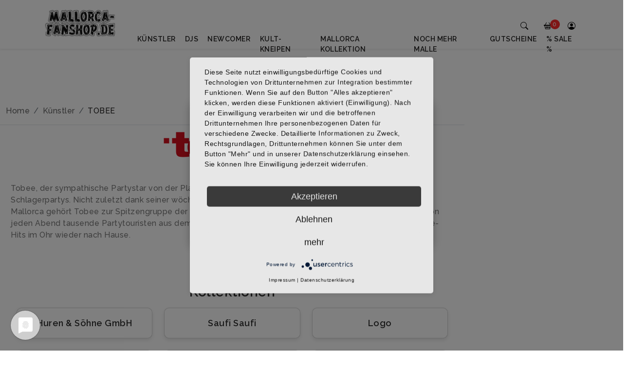

--- FILE ---
content_type: text/html; charset=UTF-8
request_url: https://mallorca-fanshop.de/kunstler/tobee.html
body_size: 26028
content:
<!doctype html>
<html lang="de">
    <head >
        <script>
    var LOCALE = 'de\u002DDE';
    var BASE_URL = 'https\u003A\u002F\u002Fmallorca\u002Dfanshop.de\u002F';
    var require = {
        'baseUrl': 'https\u003A\u002F\u002Fmallorca\u002Dfanshop.de\u002Fstatic\u002Fversion1764837498\u002Ffrontend\u002FKlartextmedia\u002Fbasedesign\u002Fde_DE'
    };</script>        <meta charset="utf-8"/>
<meta name="title" content="TOBEE - Künstler"/>
<meta name="robots" content="INDEX,FOLLOW"/>
<meta name="viewport" content="width=device-width, initial-scale=1"/>
<meta name="format-detection" content="telephone=no"/>
<title>TOBEE - Künstler</title>
<link  rel="stylesheet" type="text/css"  media="all" href="https://mallorca-fanshop.de/static/version1764837498/frontend/Klartextmedia/basedesign/de_DE/mage/calendar.css" />
<link  rel="stylesheet" type="text/css"  media="all" href="https://mallorca-fanshop.de/static/version1764837498/frontend/Klartextmedia/basedesign/de_DE/Klartextmedia_AjaxSearch/css/ajax-search.css" />
<link  rel="stylesheet" type="text/css"  media="all" href="https://mallorca-fanshop.de/static/version1764837498/frontend/Klartextmedia/basedesign/de_DE/assets/plugins/slick/slick.css" />
<link  rel="stylesheet" type="text/css"  media="all" href="https://mallorca-fanshop.de/static/version1764837498/frontend/Klartextmedia/basedesign/de_DE/assets/plugins/slick/slick-theme.css" />
<link  rel="stylesheet" type="text/css"  media="all" href="https://mallorca-fanshop.de/static/version1764837498/frontend/Klartextmedia/basedesign/de_DE/jquery/uppy/dist/uppy-custom.css" />
<link  rel="stylesheet" type="text/css"  media="all" href="https://mallorca-fanshop.de/static/version1764837498/frontend/Klartextmedia/basedesign/de_DE/Klarna_Keb/css/button.css" />
<link  rel="stylesheet" type="text/css"  media="all" href="https://mallorca-fanshop.de/static/version1764837498/frontend/Klartextmedia/basedesign/de_DE/Klartextmedia_CustomCustomerData/css/custom-customer-fields.css" />
<link  rel="stylesheet" type="text/css"  media="all" href="https://mallorca-fanshop.de/static/version1764837498/frontend/Klartextmedia/basedesign/de_DE/Klartextmedia_ProductDesigner/css/cart-preview.css" />
<link  rel="stylesheet" type="text/css"  media="all" href="https://mallorca-fanshop.de/static/version1764837498/frontend/Klartextmedia/basedesign/de_DE/Klartextmedia_ProductWidgets/css/product-widgets.css" />
<link  rel="stylesheet" type="text/css"  media="all" href="https://mallorca-fanshop.de/static/version1764837498/frontend/Klartextmedia/basedesign/de_DE/Klartextmedia_SimpleSlider/css/simpleslider.css" />
<link  rel="stylesheet" type="text/css"  media="all" href="https://mallorca-fanshop.de/static/version1764837498/frontend/Klartextmedia/basedesign/de_DE/Magento_CatalogSearch/css/search.css" />
<link  rel="stylesheet" type="text/css"  media="all" href="https://mallorca-fanshop.de/static/version1764837498/frontend/Klartextmedia/basedesign/de_DE/Magento_Catalog/css/category.css" />
<link  rel="stylesheet" type="text/css"  media="all" href="https://mallorca-fanshop.de/static/version1764837498/frontend/Klartextmedia/basedesign/de_DE/Nwdthemes_Revslider/public/assets/css/rs6.min.css" />
<link  rel="stylesheet" type="text/css"  media="print" href="https://mallorca-fanshop.de/static/version1764837498/frontend/Klartextmedia/basedesign/de_DE/css/print.css" />
<link  rel="stylesheet" type="text/css"  media="all" href="https://fonts.googleapis.com/css2?family=Raleway:wght@500;600" />
<link  rel="stylesheet" type="text/css"  media="all" href="https://cdn.jsdelivr.net/npm/bootstrap-icons@1.7.2/font/bootstrap-icons.css" />
<link  rel="stylesheet" type="text/css"  media="all" href="https://mallorca-fanshop.de/static/version1764837498/frontend/Klartextmedia/basedesign/de_DE/assets/css/bootstrap.min.css" />
<link  rel="stylesheet" type="text/css"  media="all" href="https://mallorca-fanshop.de/static/version1764837498/frontend/Klartextmedia/basedesign/de_DE/assets/css/style.css" />
<link  rel="stylesheet" type="text/css"  media="all" href="https://mallorca-fanshop.de/static/version1764837498/frontend/Klartextmedia/basedesign/de_DE/assets/css/dark-theme.css" />
<link  rel="stylesheet" type="text/css"  media="all" href="https://mallorca-fanshop.de/static/version1764837498/frontend/Klartextmedia/basedesign/de_DE/css/custom.css" />
<script  type="text/javascript"  src="https://mallorca-fanshop.de/static/version1764837498/frontend/Klartextmedia/basedesign/de_DE/requirejs/require.js"></script>
<script  type="text/javascript"  src="https://mallorca-fanshop.de/static/version1764837498/frontend/Klartextmedia/basedesign/de_DE/mage/requirejs/mixins.js"></script>
<script  type="text/javascript"  src="https://mallorca-fanshop.de/static/version1764837498/frontend/Klartextmedia/basedesign/de_DE/requirejs-config.js"></script>
<link  rel="icon" type="image/x-icon" href="https://mallorca-fanshop.de/media/favicon/websites/2/logo-malle.png" />
<link  rel="shortcut icon" type="image/x-icon" href="https://mallorca-fanshop.de/media/favicon/websites/2/logo-malle.png" />
<script type="application/javascript" src="https://app.usercentrics.eu/latest/main.js" id="3XwgSAhKV"></script>

<!-- OpenReplay Tracking Code for Mallorca Fanshop -->
<script>
  var initOpts = {
    projectKey: "draSqVvkW0rGsu7QylBD",
    ingestPoint: "https://openreplay.klartextmedia.de/ingest",
    defaultInputMode: 2,
    obscureTextNumbers: false,
    obscureTextEmails: true,
  };
  var startOpts = { userID: "" };
  (function(A,s,a,y,e,r){
    r=window.OpenReplay=[e,r,y,[s-1, e]];
    s=document.createElement('script');s.src=A;s.async=!a;
    document.getElementsByTagName('head')[0].appendChild(s);
    r.start=function(v){r.push([0])};
    r.stop=function(v){r.push([1])};
    r.setUserID=function(id){r.push([2,id])};
    r.setUserAnonymousID=function(id){r.push([3,id])};
    r.setMetadata=function(k,v){r.push([4,k,v])};
    r.event=function(k,p,i){r.push([5,k,p,i])};
    r.issue=function(k,p){r.push([6,k,p])};
    r.isActive=function(){return false};
    r.getSessionToken=function(){};
  })("//static.openreplay.com/16.0.1/openreplay-assist.js",1,0,initOpts,startOpts);
</script>

<style>
.custommenu { display:none; }
.level1 { float:left; }

  .subnavi
{
xxheight:50px;
width:100%;
}

</style>

<!-- TikTok Pixel Code Start -->
<script>
!function (w, d, t) {
  w.TiktokAnalyticsObject=t;var ttq=w[t]=w[t]||[];ttq.methods=["page","track","identify","instances","debug","on","off","once","ready","alias","group","enableCookie","disableCookie","holdConsent","revokeConsent","grantConsent"],ttq.setAndDefer=function(t,e){t[e]=function(){t.push([e].concat(Array.prototype.slice.call(arguments,0)))}};for(var i=0;i<ttq.methods.length;i++)ttq.setAndDefer(ttq,ttq.methods[i]);ttq.instance=function(t){for(
var e=ttq._i[t]||[],n=0;n<ttq.methods.length;n++)ttq.setAndDefer(e,ttq.methods[n]);return e},ttq.load=function(e,n){var r="https://analytics.tiktok.com/i18n/pixel/events.js",o=n&&n.partner;ttq._i=ttq._i||{},ttq._i[e]=[],ttq._i[e]._u=r,ttq._t=ttq._t||{},ttq._t[e]=+new Date,ttq._o=ttq._o||{},ttq._o[e]=n||{};n=document.createElement("script")
;n.type="text/javascript",n.async=!0,n.src=r+"?sdkid="+e+"&lib="+t;e=document.getElementsByTagName("script")[0];e.parentNode.insertBefore(n,e)};


  ttq.load('CQJLOJ3C77U08RGLT5I0');
  ttq.page();
}(window, document, 'ttq');
</script>
<!-- TikTok Pixel Code End -->        <div class="page-title-wrapper">
    <h1 class="page-title"
                >
        <span class="base" data-ui-id="page-title-wrapper" >TOBEE - Künstler</span>    </h1>
    </div>

    <script type="text/x-magento-init">
        {
            "*": {
                "Magento_PageCache/js/form-key-provider": {
                    "isPaginationCacheEnabled":
                        0                }
            }
        }
    </script>
    </head>
    <body data-container="body"
          data-mage-init='{"loaderAjax": {}, "loader": { "icon": "https://mallorca-fanshop.de/static/version1764837498/frontend/Klartextmedia/basedesign/de_DE/images/loader-2.gif"}}'
        id="html-body" class="page-with-filter page-products categorypath-kunstler-tobee category-tobee catalog-category-view page-layout-2columns-left">
        <!-- Standard minicart initialization - don't change structure -->
<div data-block="minicart" class="minicart-wrapper" style="display:none;">
    <a class="action showcart" href="">
        <span class="text">Mein Warenkorb</span>
        <span class="counter qty empty">
            <span class="counter-number"></span>
            <span class="counter-label"></span>
        </span>
    </a>
    <div class="block block-minicart" style="display: none;">
        <div id="minicart-content-wrapper">
            <!-- Minicart content will be injected here -->
        </div>
    </div>
</div>

<!-- Bootstrap offcanvas cart -->
<style>
    /* Custom styles for the mini cart */
    .cart-list .quantity-control .form-control {
        height: 30px;
        padding: 2px 5px;
        font-size: 14px;
        width: 50px !important;
    }
    .cart-list .quantity-control .btn {
        padding: 2px 8px;
        font-size: 12px;
        height: 30px;
    }
    .message-success, .message-error {
        padding: 8px;
        border-radius: 4px;
        margin: 10px 0;
        text-align: center;
    }
    .message-success {
        background-color: #e8f6ec;
        color: #28a745;
    }
    .message-error {
        background-color: #f8d7da;
        color: #dc3545;
    }
    .ajax-loading:after {
        content: '';
        position: fixed;
        top: 0;
        left: 0;
        width: 100%;
        height: 100%;
        background: rgba(255,255,255,0.7) url('/pub/static/version1656007742/frontend/Klartextmedia/versuch2/de_DE/images/loader-2.gif') no-repeat center center;
        z-index: 9999;
    }
    /* Add transition effects */
    .quantity-control .item-qty {
        transition: background-color 0.3s;
    }
    .quantity-control .item-qty.updating {
        background-color: #f5f5f5;
    }
    /* Smooth animations for quantity changes */
    @keyframes highlight {
        0% { background-color: #ffffff; }
        50% { background-color: #f0f8ff; }
        100% { background-color: #ffffff; }
    }
    .cart-item.quantity-highlight {
        animation: highlight 1s ease;
    }
</style>

<div class="offcanvas offcanvas-end" tabindex="-1" id="offcanvasRight" aria-labelledby="offcanvasRightLabel">
    <div class="offcanvas-header">
        <h5 id="offcanvasRightLabel">0 Artikel im Warenkorb</h5>
        <button type="button" class="btn-close text-reset" data-bs-dismiss="offcanvas" aria-label="Close"></button>
    </div>
    <div class="offcanvas-body">
        <div class="cart-list">
            <div class="text-center p-5"><p>Der Warenkorb ist leer</p></div>
        </div>
    </div>
    <div class="offcanvas-footer p-3">
        <button type="button" class="btn btn-dark w-100 rounded-0">Zur Kasse</button>
    </div>
</div>

<script>
require([
    'jquery',
    'Magento_Customer/js/customer-data',
    'bootstrap.bundle',
    'domReady!'
], function ($, customerData) {
    'use strict';
    
    // Debug mode - set to true to show console logs
    var debug = true;
    
    // Debug logger function
    function log() {
        if (debug && console && console.log) {
            console.log.apply(console, arguments);
        }
    }
    
    log('Minicart initialized');
    
    var cart = customerData.get('cart');
    
    // Force a refresh of the cart data when the page loads
    customerData.reload(['cart'], false);
    
    // Process the initial cart data
    cart.subscribe(function (cartData) {
        if (cartData && cartData.summary_count !== undefined) {
            // Update cart badge 
            $('.cart-badge').text(cartData.summary_count);
            
            // Update offcanvas title
            var itemText = cartData.summary_count === 1 ? ' Artikel im Warenkorb' : ' Artikel im Warenkorb';
            $('#offcanvasRightLabel').text(cartData.summary_count + itemText);
            
            // If cart is empty, show a message
            if (cartData.summary_count === 0) {
                $('.cart-list').html('<div class="text-center p-5"><p>Der Warenkorb ist leer</p></div>');
                $('.offcanvas-footer').hide();
            } else {
                // Populate cart with items from Magento
                updateCartItems(cartData);
                $('.offcanvas-footer').show();
            }
        }
    });
    
    // Global storage for preview images data
    window.productDesignerPreviewData = window.productDesignerPreviewData || {};
    
    // Update cart items when cart data changes
    function updateCartItems(cartData) {
        log('Updating cart items', cartData);
        
        if (!cartData.items || !cartData.items.length) {
            $('.cart-list').html('<div class="text-center p-5"><p>Der Warenkorb ist leer</p></div>');
            return;
        }
        
        var cartHtml = '';
        
        $.each(cartData.items, function(index, item) {
            // Extract the image URL properly
            var imageUrl = '';
            if (item.product_image && typeof item.product_image === 'string') {
                imageUrl = item.product_image;
            } else if (item.product_image && item.product_image.src) {
                imageUrl = item.product_image.src;
            } else if (item.product_image_url) {
                imageUrl = item.product_image_url;
            } else {
                // Fallback image
                imageUrl = require.toUrl('Magento_Catalog/images/product/placeholder/image.jpg');
            }
            
            // Check if this is a ProductDesigner item with preview images
            var hasPreviewImages = item.productdesigner_preview_images && item.productdesigner_preview_images.length > 0;
            var imageTag = '';
            var previewBadge = '';
            
            if (hasPreviewImages) {
                // Store preview data globally with item ID as key
                window.productDesignerPreviewData['item-' + item.item_id] = item.productdesigner_preview_images;
                
                // Create image with data-item-id reference
                imageTag = '<img src="' + imageUrl + '" width="60" alt="' + item.product_name + '" ' +
                    'class="productdesigner-preview-image" data-item-id="' + item.item_id + '">';
                
                // Add badge if multiple views
                if (item.productdesigner_preview_images.length > 1) {
                    previewBadge = '<div class="productdesigner-views-badge">' + 
                        item.productdesigner_preview_images.length + ' Ansichten</div>';
                }
            } else {
                // Regular image with link
                imageTag = '<a href="' + item.product_url + '">' +
                    '<img src="' + imageUrl + '" width="60" alt="' + item.product_name + '">' +
                    '</a>';
            }
            
            cartHtml += '<div class="d-flex align-items-center gap-3 cart-item" data-item-id="' + item.item_id + '">' +
                '<div class="bottom-product-img' + (hasPreviewImages && item.productdesigner_preview_images.length > 1 ? ' productdesigner-preview-wrapper' : '') + '">' +
                imageTag + previewBadge +
                '</div>' +
                '<div class="">' +
                '<h6 class="mb-0 fw-light mb-1">' + item.product_name + '</h6>' +
                '<p class="mb-0"><strong>' + item.product_price + '</strong></p>' +
                
                // Display product attributes if available
                (item.options && item.options.length > 0 ? 
                    '<div class="product-attributes small mt-1">' +
                    item.options.map(function(option) {
                        return '<div><span>' + option.label + ':</span> <span>' + option.value + '</span></div>';
                    }).join('') +
                    '</div>' : '') +
                
                // Add quantity control buttons (without update button)
                '<div class="quantity-control d-flex align-items-center mt-2">' +
                '<button type="button" class="btn btn-sm btn-outline-dark qty-btn decrease-qty" data-item-id="' + item.item_id + '">' +
                '<i class="bi bi-dash"></i>' +
                '</button>' +
                '<input type="number" class="form-control mx-2 item-qty" style="width: 50px; text-align: center;" ' +
                'value="' + item.qty + '" min="1" data-item-id="' + item.item_id + '">' +
                '<button type="button" class="btn btn-sm btn-outline-dark qty-btn increase-qty" data-item-id="' + item.item_id + '">' +
                '<i class="bi bi-plus"></i>' +
                '</button>' +
                '</div>' +
                
                '</div>' +
                '<div class="ms-auto fs-5">' +
                '<button type="button" class="btn btn-link p-0 text-dark remove-item" data-cart-item="' + item.item_id + '"><i class="bi bi-trash"></i></button>' +
                '</div>' +
                '</div>' +
                '<hr>';
        });
        
        $('.cart-list').html(cartHtml);
        
        // Add event handlers for remove buttons
        $('.remove-item').on('click', function(e) {
            e.preventDefault();
            e.stopPropagation();
            
            var itemId = $(this).data('cart-item');
            log('Remove button clicked for item', itemId);
            removeItemFromCart(itemId);
        });
        
        // Add event handlers for quantity control buttons with auto-update
        $('.decrease-qty').on('click', function() {
            var itemId = $(this).data('item-id');
            var qtyInput = $(this).siblings('.item-qty');
            var currentQty = parseInt(qtyInput.val());
            if (currentQty > 1) {
                // Set the new value and trigger the update
                qtyInput.val(currentQty - 1);
                updateItemQuantity(itemId, currentQty - 1);
            }
        });
        
        $('.increase-qty').on('click', function() {
            var itemId = $(this).data('item-id');
            var qtyInput = $(this).siblings('.item-qty');
            var currentQty = parseInt(qtyInput.val());
            var newQty = currentQty + 1;
            
            // Set the new value and trigger the update
            qtyInput.val(newQty);
            updateItemQuantity(itemId, newQty);
        });
        
        // Handle direct input with auto-update
        $('.item-qty').on('change', function() {
            var itemId = $(this).data('item-id');
            var newQty = parseInt($(this).val());
            
            if (newQty > 0) {
                // Automatically update when input changes
                updateItemQuantity(itemId, newQty);
            } else {
                // Reset to 1 if invalid value
                $(this).val(1);
                updateItemQuantity(itemId, 1);
            }
        });
        
        // Allow enter key to update quantity
        $('.item-qty').on('keypress', function(e) {
            if (e.which === 13) {
                e.preventDefault();
                $(this).blur(); // Trigger the change event
            }
        });
    }
    
    // Handle item removal
    function removeItemFromCart(itemId) {
        log('Removing item from cart', itemId);
        
        // Show loading indicator
        $('body').addClass('ajax-loading');
        
        $.ajax({
            url: '/checkout/sidebar/removeItem/',
            type: 'POST',
            data: {
                item_id: itemId,
                form_key: $.mage.cookies.get('form_key')
            },
            showLoader: true
        }).done(function(response) {
            log('Remove item response', response);
            
            if (response && (response.success || response.trim() === '')) {
                // Force refresh the cart data
                customerData.invalidate(['cart']);
                customerData.reload(['cart'], true);
                
                // Show success message
                $('<div class="message-success success message"><div>' + 
                  'Artikel wurde entfernt' + '</div></div>')
                  .appendTo('.cart-list')
                  .delay(2000)
                  .fadeOut(function() { $(this).remove(); });
            } else {
                // Show error message
                var errorMsg = response.error_message || 'Es ist ein Fehler aufgetreten. Bitte versuchen Sie es erneut.';
                $('<div class="message-error error message"><div>' + 
                  errorMsg + '</div></div>')
                  .appendTo('.cart-list')
                  .delay(3000)
                  .fadeOut(function() { $(this).remove(); });
            }
        }).fail(function() {
            // Show error message on failure
            $('<div class="message-error error message"><div>' + 
              'Es ist ein Fehler aufgetreten. Bitte versuchen Sie es erneut.' + '</div></div>')
              .appendTo('.cart-list')
              .delay(3000)
              .fadeOut(function() { $(this).remove(); });
        }).always(function() {
            // Hide loading indicator
            $('body').removeClass('ajax-loading');
        });
    }
    
    // Handle quantity updates
    function updateItemQuantity(itemId, qty) {
        log('Updating quantity for item', itemId, 'to', qty);
        
        // Add visual feedback to the input being updated
        var $qtyInput = $('.item-qty[data-item-id="' + itemId + '"]');
        $qtyInput.addClass('updating');
        
        // Add a small delay before showing full loading indicator for better UX
        var loadingTimeout = setTimeout(function() {
            $('body').addClass('ajax-loading');
        }, 300);
        
        $.ajax({
            url: '/checkout/sidebar/updateItemQty/',
            type: 'POST',
            data: {
                item_id: itemId,
                item_qty: qty,
                form_key: $.mage.cookies.get('form_key')
            },
            showLoader: true
        }).done(function(response) {
            log('Update quantity response', response);
            
            if (response && (response.success || response.trim() === '')) {
                // Refresh cart data
                customerData.invalidate(['cart']);
                customerData.reload(['cart'], true);
                
                // Optional: show success message
                $('<div class="message-success success message"><div>' + 
                  'Menge wurde aktualisiert' + '</div></div>')
                  .appendTo('.cart-list')
                  .delay(2000)
                  .fadeOut(function() { $(this).remove(); });
            } else {
                // Show error message
                var errorMsg = response.error_message || 'Es ist ein Fehler aufgetreten. Bitte versuchen Sie es erneut.';
                $('<div class="message-error error message"><div>' + 
                  errorMsg + '</div></div>')
                  .appendTo('.cart-list')
                  .delay(3000)
                  .fadeOut(function() { $(this).remove(); });
            }
        }).always(function() {
            // Clear timeout and hide loading indicators
            clearTimeout(loadingTimeout);
            $('body').removeClass('ajax-loading');
            $qtyInput.removeClass('updating');
            
            // Add highlight animation
            setTimeout(function() {
                var $item = $qtyInput.closest('div[data-item-id]');
                if ($item.length) {
                    $item.addClass('quantity-highlight');
                    setTimeout(function() {
                        $item.removeClass('quantity-highlight');
                    }, 1000);
                }
            }, 100);
        });
    }
    
    // Open cart offcanvas when adding to cart
    $(document).on('ajax:addToCart', function() {
        var offcanvasElement = document.getElementById('offcanvasRight');
        if (offcanvasElement) {
            // Use jQuery to manually show the offcanvas
            $(offcanvasElement).addClass('show');
            $('body').addClass('offcanvas-open').append('<div class="offcanvas-backdrop fade show"></div>');
            
            // Add click handler to close the offcanvas via backdrop
            $('.offcanvas-backdrop').on('click', function() {
                $(offcanvasElement).removeClass('show');
                $('body').removeClass('offcanvas-open');
                $('.offcanvas-backdrop').remove();
            });
        }
    });
    
    // Update checkout button to use Magento checkout
    $('.offcanvas-footer button').on('click', function(e) {
        e.preventDefault();
        window.location.href = '/checkout/';
    });
    
    // Handle close button clicks
    $(document).on('click', '.offcanvas .btn-close', function() {
        var $offcanvas = $(this).closest('.offcanvas');
        $offcanvas.removeClass('show');
        $('body').removeClass('offcanvas-open');
        $('.offcanvas-backdrop').remove();
    });
});
</script><div id="email"></div>
<script type="text/x-magento-init">
    {
    "*":
    {
            "Bss_FacebookPixel/js/code": {
                "id" : 4326514224138439,
                "action" : "catalog_category_view",
                "productData" : 404,
                "categoryData" : {"content_name":"TOBEE","content_ids":"2507","content_type":"category","currency":"EUR"},
                "registration" : 404,
                "addToWishList" : 404,
                "initiateCheckout" : 404,
                "search" : 404,
                "orderData" : 404,
                "pageView" : "pass"
            }
        }
    }
</script>
<!-- Facebook Pixel Code -->
<noscript><img height="1" width="1" style="display:none" alt="Facebook Pixel"
               src="https://www.facebook.com/tr?id=4326514224138439&ev=PageView&noscript=1"
    /></noscript>
<!-- End Facebook Pixel Code -->
<div data-role="bss-fbpixel-subscribe" style="display:none;">
</div>
<span class="bss-subscribe-email" style="display:none;"></span>
<span class="bss-subscribe-id" style="display:none;"></span>
<script type="text/x-magento-init">
    {
        "[data-role='bss-fbpixel-subscribe']":
            {
                "Magento_Ui/js/core/app": {"components":{"bssFbpixelsSubscribe":{"component":"Bss_FacebookPixel\/js\/subscribe"}}}            }
    }
</script>
<div data-role="bss-fbpixel-atc" style="display:none;">

</div>
<script type="text/x-magento-init">
    {
        "[data-role='bss-fbpixel-atc']":
            {
                "Magento_Ui/js/core/app": {"components":{"bssFbpixelsAtc":{"component":"Bss_FacebookPixel\/js\/atc"}}}            }
    }
</script>

<script type="text/x-magento-init">
    {
        "*": {
            "Magento_PageBuilder/js/widget-initializer": {
                "config": {"[data-content-type=\"slider\"][data-appearance=\"default\"]":{"Magento_PageBuilder\/js\/content-type\/slider\/appearance\/default\/widget":false},"[data-content-type=\"map\"]":{"Magento_PageBuilder\/js\/content-type\/map\/appearance\/default\/widget":false},"[data-content-type=\"row\"]":{"Magento_PageBuilder\/js\/content-type\/row\/appearance\/default\/widget":false},"[data-content-type=\"tabs\"]":{"Magento_PageBuilder\/js\/content-type\/tabs\/appearance\/default\/widget":false},"[data-content-type=\"slide\"]":{"Magento_PageBuilder\/js\/content-type\/slide\/appearance\/default\/widget":{"buttonSelector":".pagebuilder-slide-button","showOverlay":"hover","dataRole":"slide"}},"[data-content-type=\"banner\"]":{"Magento_PageBuilder\/js\/content-type\/banner\/appearance\/default\/widget":{"buttonSelector":".pagebuilder-banner-button","showOverlay":"hover","dataRole":"banner"}},"[data-content-type=\"buttons\"]":{"Magento_PageBuilder\/js\/content-type\/buttons\/appearance\/inline\/widget":false},"[data-content-type=\"products\"][data-appearance=\"carousel\"]":{"Magento_PageBuilder\/js\/content-type\/products\/appearance\/carousel\/widget":false}},
                "breakpoints": {"desktop":{"label":"Desktop","stage":true,"default":true,"class":"desktop-switcher","icon":"Magento_PageBuilder::css\/images\/switcher\/switcher-desktop.svg","conditions":{"min-width":"1024px"},"options":{"products":{"default":{"slidesToShow":"5"}}}},"tablet":{"conditions":{"max-width":"1024px","min-width":"768px"},"options":{"products":{"default":{"slidesToShow":"4"},"continuous":{"slidesToShow":"3"}}}},"mobile":{"label":"Mobile","stage":true,"class":"mobile-switcher","icon":"Magento_PageBuilder::css\/images\/switcher\/switcher-mobile.svg","media":"only screen and (max-width: 768px)","conditions":{"max-width":"768px","min-width":"640px"},"options":{"products":{"default":{"slidesToShow":"3"}}}},"mobile-small":{"conditions":{"max-width":"640px"},"options":{"products":{"default":{"slidesToShow":"2"},"continuous":{"slidesToShow":"1"}}}}}            }
        }
    }
</script>
<style>
    /*--add custom css for affiliate--*/
    
</style>

<div class="cookie-status-message" id="cookie-status">
    The store will not work correctly when cookies are disabled.</div>
<script type="text&#x2F;javascript">document.querySelector("#cookie-status").style.display = "none";</script>
<script type="text/x-magento-init">
    {
        "*": {
            "cookieStatus": {}
        }
    }
</script>

<script type="text/x-magento-init">
    {
        "*": {
            "mage/cookies": {
                "expires": null,
                "path": "\u002F",
                "domain": ".mallorca\u002Dfanshop.de",
                "secure": true,
                "lifetime": "3600"
            }
        }
    }
</script>
    <noscript>
        <div class="message global noscript">
            <div class="content">
                <p>
                    <strong>JavaScript scheint in Ihrem Browser deaktiviert zu sein.</strong>
                    <span>
                        Um unsere Website in bester Weise zu erfahren, aktivieren Sie Javascript in Ihrem Browser.                    </span>
                </p>
            </div>
        </div>
    </noscript>

<script>
    window.cookiesConfig = window.cookiesConfig || {};
    window.cookiesConfig.secure = true;
</script><script>    require.config({
        map: {
            '*': {
                wysiwygAdapter: 'mage/adminhtml/wysiwyg/tiny_mce/tinymceAdapter'
            }
        }
    });</script><script>    require.config({
        paths: {
            googleMaps: 'https\u003A\u002F\u002Fmaps.googleapis.com\u002Fmaps\u002Fapi\u002Fjs\u003Fv\u003D3.53\u0026key\u003D'
        },
        config: {
            'Magento_PageBuilder/js/utils/map': {
                style: '',
            },
            'Magento_PageBuilder/js/content-type/map/preview': {
                apiKey: '',
                apiKeyErrorMessage: 'You\u0020must\u0020provide\u0020a\u0020valid\u0020\u003Ca\u0020href\u003D\u0027https\u003A\u002F\u002Fmallorca\u002Dfanshop.de\u002Fadminhtml\u002Fsystem_config\u002Fedit\u002Fsection\u002Fcms\u002F\u0023cms_pagebuilder\u0027\u0020target\u003D\u0027_blank\u0027\u003EGoogle\u0020Maps\u0020API\u0020key\u003C\u002Fa\u003E\u0020to\u0020use\u0020a\u0020map.'
            },
            'Magento_PageBuilder/js/form/element/map': {
                apiKey: '',
                apiKeyErrorMessage: 'You\u0020must\u0020provide\u0020a\u0020valid\u0020\u003Ca\u0020href\u003D\u0027https\u003A\u002F\u002Fmallorca\u002Dfanshop.de\u002Fadminhtml\u002Fsystem_config\u002Fedit\u002Fsection\u002Fcms\u002F\u0023cms_pagebuilder\u0027\u0020target\u003D\u0027_blank\u0027\u003EGoogle\u0020Maps\u0020API\u0020key\u003C\u002Fa\u003E\u0020to\u0020use\u0020a\u0020map.'
            },
        }
    });</script><script>
    require.config({
        shim: {
            'Magento_PageBuilder/js/utils/map': {
                deps: ['googleMaps']
            }
        }
    });</script><div id="ajax-search-container" class="ajax-search-container">
    <div class="ajax-search-wrapper">
        <div class="container">
            <div class="search-container">
                <form id="ajax-search-form" class="form ajax-search-form" action="/catalogsearch/result">
                    <input type="text" id="ajax-search-input" class="input-text" name="q" placeholder="Suche Produkte nach Titel oder Artikelnummer..." autocomplete="off" />
                    <button type="button" class="action close-search" id="ajax-search-close">
                        <span>Schließen</span>
                    </button>
                </form>
            </div>
        </div>
    </div>
    <div id="ajax-search-results" class="ajax-search-results">
        <div class="container">
            <div class="search-results-container">
                <ul id="search-results-list" class="search-results-list"></ul>
                <div id="no-results-message" class="no-results-message" style="display: none;">
                    No products found matching your search criteria.                </div>
                <div id="loading-indicator" class="loading-indicator" style="display: none;">
                    <div class="loader"></div>
                </div>
            </div>
        </div>
    </div>
</div><div><main id="maincontent" class="page-main"><a id="contentarea" tabindex="-1"></a>
<div class="page messages"><div data-placeholder="messages"></div>
<div data-bind="scope: 'messages'" class="messages-popup">
    <!-- ko if: cookieMessages && cookieMessages.length > 0 -->
    <div aria-atomic="true" role="alert" data-bind="foreach: { data: cookieMessages, as: 'message' }" class="messages popup-messages">
        <div data-bind="attr: {
            class: 'message-' + message.type + ' ' + message.type + ' message popup-message',
            'data-ui-id': 'message-' + message.type
        }">
            <div data-bind="html: $parent.prepareMessageForHtml(message.text)"></div>
            <span class="close-message">&times;</span>
        </div>
    </div>
    <!-- /ko -->

    <!-- ko if: messages().messages && messages().messages.length > 0 -->
    <div aria-atomic="true" role="alert" class="messages popup-messages" data-bind="foreach: {
        data: messages().messages, as: 'message'
    }">
        <div data-bind="attr: {
            class: 'message-' + message.type + ' ' + message.type + ' message popup-message',
            'data-ui-id': 'message-' + message.type
        }">
            <div data-bind="html: $parent.prepareMessageForHtml(message.text)"></div>
            <span class="close-message">&times;</span>
        </div>
    </div>
    <!-- /ko -->
</div>

<style>
.messages-popup {
    position: fixed;
    top: 20px;
    right: 20px;
    z-index: 9999;
    max-width: 400px;
    padding: 30px;
    color:#fff;
#    background-color:#000;
}

.popup-messages {
    width: 100%;
}

.popup-message {
    position: relative;
    padding: 15px 35px 15px 15px;
    margin-bottom: 10px;
    border-radius: 5px;
    box-shadow: 0 3px 10px rgba(0,0,0,0.2);
    animation: fadeIn 0.5s ease-in-out;
}

.close-message {
    position: absolute;
    top: 10px;
    right: 10px;
    font-size: 18px;
    font-weight: bold;
    cursor: pointer;
}

@keyframes fadeIn {
    from { opacity: 0; transform: translateY(-20px); }
    to { opacity: 1; transform: translateY(0); }
}
</style>

<script type="text/x-magento-init">
    {
        "*": {
            "Magento_Ui/js/core/app": {
                "components": {
                    "messages": {
                        "component": "Magento_Theme/js/view/messages"
                    }
                }
            }
        }
    }
</script>

<script>
    require(['jquery'], function($) {
        $(document).on('click', '.close-message', function() {
            $(this).parent('.message').fadeOut(300, function() {
                $(this).remove();
            });
        });
        
        // Auto-hide messages after 5 seconds
        setTimeout(function() {
            $('.popup-message').each(function(index) {
                var message = $(this);
                setTimeout(function() {
                    message.fadeOut(300, function() {
                        $(this).remove();
                    });
                }, 5000);
            });
        }, 100);
    });
</script></div><div class="row"><div class="col-md-9 main-content">
<!--start breadcrumb-->
<div class="py-3 border-bottom" style="display: block !important; margin-top: 100px !important;">
    <div class="container">
        <nav aria-label="breadcrumb">
            <ol class="breadcrumb mb-0" style="display: flex !important;">
                <li class="breadcrumb-item" style="display: inline-block !important;">
                    <a href="https://mallorca-fanshop.de/">Home</a>
                </li>
                
                                    <li class="breadcrumb-item" style="display: inline-block !important;">
                        <a href="https://mallorca-fanshop.de/kunstler.html">
                            Künstler                        </a>
                    </li>
                                
                <li class="breadcrumb-item active" aria-current="page" style="display: inline-block !important;">
                    TOBEE                </li>
            </ol>
        </nav>
    </div>
</div>
<!--end breadcrumb--><div class="category-view">    <div class="category-description">
                            <div data-content-type="row" data-appearance="contained" data-element="main">
                <div data-enable-parallax="0" data-parallax-speed="0.5" data-background-images="{}" data-element="inner"
                     style="justify-content: flex-start; display: flex; flex-direction: column;
                     background-position: left top; background-size: cover; background-repeat: no-repeat;
                     background-attachment: scroll; border-style: none; border-width: 1px; border-radius: 0px;
                     margin: 0px 0px 10px; padding: 10px;">
                    <div data-content-type="html" data-appearance="default" data-element="main"
                         style="border-style: none; border-width: 1px; border-radius: 0px; margin: 0px; padding: 0px;">
                        
<div class="container">
<center><img src="https://www.baden-fanartikel.de/media/catalog/category/logo_tobee.jpg" width="300"></center><br><br>


<p>Tobee, der sympathische Partystar von der Playa de Palma, ist der Stimmungsgarant auf jährlich über 100 Schlagerpartys. Nicht zuletzt dank seiner wöchentlichen Auftritte in den "heiligen Hallen" des Bierkönigs auf Mallorca gehört Tobee zur Spitzengruppe der Stimmungssänger. Hier in der Schinkenstraße feiern in der Saison jeden Abend tausende Partytouristen aus dem gesamten deutschsprachigen Raum und reisen mit den Tobee-Hits im Ohr wieder nach Hause.</p>
<br>
<p>
<!--start Categories slider-->
<section class="section-padding">
  <div class="container">
    <div class="text-center pb-3">
      <h3 class="mb-0 h3 fw-bold">Kollektionen</h3>
    </div>
            <div class="row row-cols-1 row-cols-md-2 row-cols-lg-3 row-cols-xl-50 g-4">
            <div class="col">
        <div class="card h-100" onClick="document.location='https://mallorca-fanshop.de/kunstler/tobee/huren-sohne-gmbh.html';">
          <div class="position-relative overflow-hidden">
            <a href="https://mallorca-fanshop.de/kunstler/tobee/huren-sohne-gmbh.html">

         <div>
                <h4 class="category-name" style="padding:20px">Huren &amp; Söhne GmbH</h4>
              </div>            </a>
          </div>
        </div>
      </div>
            <div class="col">
        <div class="card h-100" onClick="document.location='https://mallorca-fanshop.de/kunstler/tobee/saufi-saufi.html';">
          <div class="position-relative overflow-hidden">
            <a href="https://mallorca-fanshop.de/kunstler/tobee/saufi-saufi.html">

         <div>
                <h4 class="category-name" style="padding:20px">Saufi Saufi</h4>
              </div>            </a>
          </div>
        </div>
      </div>
            <div class="col">
        <div class="card h-100" onClick="document.location='https://mallorca-fanshop.de/kunstler/tobee/logo.html';">
          <div class="position-relative overflow-hidden">
            <a href="https://mallorca-fanshop.de/kunstler/tobee/logo.html">

         <div>
                <h4 class="category-name" style="padding:20px">Logo</h4>
              </div>            </a>
          </div>
        </div>
      </div>
            <div class="col">
        <div class="card h-100" onClick="document.location='https://mallorca-fanshop.de/kunstler/tobee/aua-im-kopf.html';">
          <div class="position-relative overflow-hidden">
            <a href="https://mallorca-fanshop.de/kunstler/tobee/aua-im-kopf.html">

         <div>
                <h4 class="category-name" style="padding:20px">Aua im Kopf</h4>
              </div>            </a>
          </div>
        </div>
      </div>
            <div class="col">
        <div class="card h-100" onClick="document.location='https://mallorca-fanshop.de/kunstler/tobee/saufautomat.html';">
          <div class="position-relative overflow-hidden">
            <a href="https://mallorca-fanshop.de/kunstler/tobee/saufautomat.html">

         <div>
                <h4 class="category-name" style="padding:20px">Saufautomat</h4>
              </div>            </a>
          </div>
        </div>
      </div>
            <div class="col">
        <div class="card h-100" onClick="document.location='https://mallorca-fanshop.de/kunstler/tobee/der-bass-muss-fi.html';">
          <div class="position-relative overflow-hidden">
            <a href="https://mallorca-fanshop.de/kunstler/tobee/der-bass-muss-fi.html">

         <div>
                <h4 class="category-name" style="padding:20px">Der Bass muss fi****</h4>
              </div>            </a>
          </div>
        </div>
      </div>
            <div class="col">
        <div class="card h-100" onClick="document.location='https://mallorca-fanshop.de/kunstler/tobee/oh-le-le-wochenende-geil.html';">
          <div class="position-relative overflow-hidden">
            <a href="https://mallorca-fanshop.de/kunstler/tobee/oh-le-le-wochenende-geil.html">

         <div>
                <h4 class="category-name" style="padding:20px">Oh le le (Wochenende geil)</h4>
              </div>            </a>
          </div>
        </div>
      </div>
            <div class="col">
        <div class="card h-100" onClick="document.location='https://mallorca-fanshop.de/kunstler/tobee/schlagerkuchen.html';">
          <div class="position-relative overflow-hidden">
            <a href="https://mallorca-fanshop.de/kunstler/tobee/schlagerkuchen.html">

         <div>
                <h4 class="category-name" style="padding:20px">Schlagerkuchen</h4>
              </div>            </a>
          </div>
        </div>
      </div>
          </div>
          </div>
</section>
<!--end Categories slider-->

<style>
.category-thumbs {
    display: grid;
    grid-template-columns: repeat(auto-fill, minmax(250px, 1fr));
    gap: 20px;
}

@media (min-width: 768px) {
    .category-thumbs {
        display: flex;
        overflow-x: auto;
        scroll-snap-type: x mandatory;
        scroll-behavior: smooth;
        -webkit-overflow-scrolling: touch;
        gap: 15px;
        padding-bottom: 20px;
    }
    
    .category-thumbs .card {
        flex: 0 0 auto;
        width: 250px;
        scroll-snap-align: start;
    }
}

.category-overlay {
    position: absolute;
    bottom: 0;
    left: 0;
    right: 0;
    background-color: rgba(0, 0, 0, 0.7);
    color: white;
    padding: 15px;
    text-align: center;
    transition: all 0.3s ease;
}

.card:hover .category-overlay {
    background-color: rgba(0, 0, 0, 0.85);
}

.category-name {
    margin: 0;
    font-size: 18px;
    font-weight: 600;
}

.card {
    border-radius: 10px;
    overflow: hidden;
    box-shadow: 0 4px 8px rgba(0, 0, 0, 0.1);
    transition: transform 0.3s ease;
  display: flex;
  align-items: center; /* centers content vertically */
  justify-content: center; 

}

.card:hover {
    transform: translateY(-5px);
}

.card img {
  max-width: 100%;
  height: auto;
  object-fit: cover;
  padding:4%;
}
</style>

<script>
document.addEventListener('DOMContentLoaded', function() {
    const categoryThumbs = document.querySelector('.category-thumbs');
    if (categoryThumbs) {
        // Auto scroll the slider
        let scrollAmount = 0;
        const scrollStep = 1;
        const scrollDelay = 30;
        const scrollWidth = categoryThumbs.scrollWidth;
        
        let autoScroll = setInterval(function() {
            if (categoryThumbs.matches(':hover')) {
                return;  // Pause scrolling when mouse is over the slider
            }
            
            categoryThumbs.scrollLeft += scrollStep;
            scrollAmount += scrollStep;
            
            if (scrollAmount >= scrollWidth / 2) {
                // Reset scroll position to start for infinite loop effect
                categoryThumbs.scrollLeft = 0;
                scrollAmount = 0;
            }
        }, scrollDelay);
        
        // Stop auto scroll when user interacts with the slider
        categoryThumbs.addEventListener('touchstart', function() {
            clearInterval(autoScroll);
        });
        
        categoryThumbs.addEventListener('scroll', function() {
            // Update scrollAmount based on current scroll position
            scrollAmount = categoryThumbs.scrollLeft;
        });
    }
});
</script></p>
</div>                    </div>
                </div>
            </div>
            </div>

    <div class="category-cms py-4">
        <div class="container">
                    </div>
    </div>
</div><input name="form_key" type="hidden" value="QZ5Ld6xXfn2L0VXv" /><div id="authenticationPopup" data-bind="scope:'authenticationPopup', style: {display: 'none'}">
        <script>window.authenticationPopup = {"autocomplete":"off","customerRegisterUrl":"https:\/\/mallorca-fanshop.de\/customer\/account\/create\/","customerForgotPasswordUrl":"https:\/\/mallorca-fanshop.de\/customer\/account\/forgotpassword\/","baseUrl":"https:\/\/mallorca-fanshop.de\/","customerLoginUrl":"https:\/\/mallorca-fanshop.de\/customer\/ajax\/login\/"}</script>    <!-- ko template: getTemplate() --><!-- /ko -->
        <script type="text/x-magento-init">
        {
            "#authenticationPopup": {
                "Magento_Ui/js/core/app": {"components":{"authenticationPopup":{"component":"Magento_Customer\/js\/view\/authentication-popup","children":{"messages":{"component":"Magento_Ui\/js\/view\/messages","displayArea":"messages"},"captcha":{"component":"Magento_Captcha\/js\/view\/checkout\/loginCaptcha","displayArea":"additional-login-form-fields","formId":"user_login","configSource":"checkout"}}}}}            },
            "*": {
                "Magento_Ui/js/block-loader": "https\u003A\u002F\u002Fmallorca\u002Dfanshop.de\u002Fstatic\u002Fversion1764837498\u002Ffrontend\u002FKlartextmedia\u002Fbasedesign\u002Fde_DE\u002Fimages\u002Floader\u002D1.gif"
                            }
        }
    </script>
</div>
<script type="text/x-magento-init">
    {
        "*": {
            "Magento_Customer/js/section-config": {
                "sections": {"stores\/store\/switch":["*"],"stores\/store\/switchrequest":["*"],"directory\/currency\/switch":["*"],"*":["messages"],"customer\/account\/logout":["*","recently_viewed_product","recently_compared_product","persistent"],"customer\/account\/loginpost":["*"],"customer\/account\/createpost":["*"],"customer\/account\/editpost":["*"],"customer\/ajax\/login":["checkout-data","cart","captcha"],"catalog\/product_compare\/add":["compare-products"],"catalog\/product_compare\/remove":["compare-products"],"catalog\/product_compare\/clear":["compare-products"],"sales\/guest\/reorder":["cart"],"sales\/order\/reorder":["cart"],"checkout\/cart\/add":["cart","directory-data","bss-fbpixel-atc"],"checkout\/cart\/delete":["cart"],"checkout\/cart\/updatepost":["cart"],"checkout\/cart\/updateitemoptions":["cart"],"checkout\/cart\/couponpost":["cart"],"checkout\/cart\/estimatepost":["cart"],"checkout\/cart\/estimateupdatepost":["cart"],"checkout\/onepage\/saveorder":["cart","checkout-data","last-ordered-items"],"checkout\/sidebar\/removeitem":["cart"],"checkout\/sidebar\/updateitemqty":["cart"],"rest\/*\/v1\/carts\/*\/payment-information":["cart","last-ordered-items","captcha","instant-purchase"],"rest\/*\/v1\/guest-carts\/*\/payment-information":["cart","captcha"],"rest\/*\/v1\/guest-carts\/*\/selected-payment-method":["cart","checkout-data"],"rest\/*\/v1\/carts\/*\/selected-payment-method":["cart","checkout-data","instant-purchase"],"customer\/address\/*":["instant-purchase"],"customer\/account\/*":["instant-purchase"],"vault\/cards\/deleteaction":["instant-purchase"],"multishipping\/checkout\/overviewpost":["cart"],"paypal\/express\/placeorder":["cart","checkout-data"],"paypal\/payflowexpress\/placeorder":["cart","checkout-data"],"paypal\/express\/onauthorization":["cart","checkout-data"],"persistent\/index\/unsetcookie":["persistent"],"review\/product\/post":["review"],"paymentservicespaypal\/smartbuttons\/placeorder":["cart","checkout-data"],"paymentservicespaypal\/smartbuttons\/cancel":["cart","checkout-data"],"wishlist\/index\/add":["wishlist"],"wishlist\/index\/remove":["wishlist"],"wishlist\/index\/updateitemoptions":["wishlist"],"wishlist\/index\/update":["wishlist"],"wishlist\/index\/cart":["wishlist","cart"],"wishlist\/index\/fromcart":["wishlist","cart"],"wishlist\/index\/allcart":["wishlist","cart"],"wishlist\/shared\/allcart":["wishlist","cart"],"wishlist\/shared\/cart":["cart"],"newsletter\/subscriber\/new":["bss-fbpixel-subscribe"],"rest\/*\/v1\/carts\/mine\/voucher":["cart","checkout-data"],"rest\/*\/v1\/guest-carts\/*\/voucher":["cart","checkout-data"],"braintree\/paypal\/placeorder":["cart","checkout-data"],"braintree\/googlepay\/placeorder":["cart","checkout-data"]},
                "clientSideSections": ["checkout-data","cart-data"],
                "baseUrls": ["https:\/\/mallorca-fanshop.de\/"],
                "sectionNames": ["messages","customer","compare-products","last-ordered-items","cart","directory-data","captcha","instant-purchase","loggedAsCustomer","persistent","review","payments","wishlist","bss-fbpixel-atc","bss-fbpixel-subscribe","recently_viewed_product","recently_compared_product","product_data_storage","paypal-billing-agreement"]            }
        }
    }
</script>
<script type="text/x-magento-init">
    {
        "*": {
            "Magento_Customer/js/customer-data": {
                "sectionLoadUrl": "https\u003A\u002F\u002Fmallorca\u002Dfanshop.de\u002Fcustomer\u002Fsection\u002Fload\u002F",
                "expirableSectionLifetime": 60,
                "expirableSectionNames": ["cart","persistent"],
                "cookieLifeTime": "3600",
                "cookieDomain": "",
                "updateSessionUrl": "https\u003A\u002F\u002Fmallorca\u002Dfanshop.de\u002Fcustomer\u002Faccount\u002FupdateSession\u002F",
                "isLoggedIn": ""
            }
        }
    }
</script>
<script type="text/x-magento-init">
    {
        "*": {
            "Magento_Customer/js/invalidation-processor": {
                "invalidationRules": {
                    "website-rule": {
                        "Magento_Customer/js/invalidation-rules/website-rule": {
                            "scopeConfig": {
                                "websiteId": "2"
                            }
                        }
                    }
                }
            }
        }
    }
</script>
<script type="text/x-magento-init">
    {
        "body": {
            "pageCache": {"url":"https:\/\/mallorca-fanshop.de\/page_cache\/block\/render\/id\/2507\/","handles":["default","catalog_category_view","catalog_category_view_type_layered","catalog_category_view_displaymode_page","catalog_category_view_id_2507","nwdthemes_revslider_default"],"originalRequest":{"route":"catalog","controller":"category","action":"view","uri":"\/kunstler\/tobee.html"},"versionCookieName":"private_content_version"}        }
    }
</script>

<!-- Breadcrumbs handled separately by custom-breadcrumbs.phtml -->

<!-- CMS block is handled through category.cms template -->

<div style="display:none;">        <div class="btn btn-dark btn-ecomm d-xl-none position-fixed top-50 start-0 translate-middle-y" data-bs-toggle="offcanvas" data-bs-target="#offcanvasNavbarFilter">
            <span><i class="bi bi-funnel me-1"></i> Filter</span>
        </div>
        <div class="row">
            <div class="col-12 col-xl-3 filter-column">
                <nav class="navbar navbar-expand-xl flex-wrap p-0">
                    <div class="offcanvas offcanvas-start" tabindex="-1" id="offcanvasNavbarFilter" aria-labelledby="offcanvasNavbarFilterLabel">
                        <div class="offcanvas-header">
                            <h5 class="offcanvas-title mb-0 fw-bold" id="offcanvasNavbarFilterLabel">Filter</h5>
                            <button type="button" class="btn-close text-reset" data-bs-dismiss="offcanvas" aria-label="Close"></button>
                        </div>
                        <div class="offcanvas-body">
                            <div class="filter-sidebar">
                                <div class="card rounded-0">
                                    <div class="card-header d-none d-xl-block bg-transparent">
                                        <h5 class="mb-0 fw-bold">Filter</h5>
                                    </div>
                                    <div class="card-body">
                                        <!-- Category filter -->
                                                                                <h6 class="p-1 fw-bold bg-light">Kategorien</h6>
                                        <div class="categories">
                                            <div class="categories-wrapper height-1 p-1" style="font-size:13pt">
                                                                                                            <div class="form-check">
                                                                <input class="form-check-input" 
                                                                       type="checkbox" 
                                                                       id="chekCate2872" 
                                                                                                                                              onchange="if(this.checked) { window.location.href='https://mallorca-fanshop.de/kunstler/tobee/huren-sohne-gmbh.html'; }">
                                                                <label class="form-check-label" for="chekCate2872">
                                                                    <a href="https://mallorca-fanshop.de/kunstler/tobee/huren-sohne-gmbh.html">
                                                                        <span>Huren &amp; Söhne GmbH</span>
                                                                        <span class="product-number">(10)</span>
                                                                    </a>
                                                                </label>
                                                            </div>
                                                                                                                        <div class="form-check">
                                                                <input class="form-check-input" 
                                                                       type="checkbox" 
                                                                       id="chekCate2614" 
                                                                                                                                              onchange="if(this.checked) { window.location.href='https://mallorca-fanshop.de/kunstler/tobee/saufi-saufi.html'; }">
                                                                <label class="form-check-label" for="chekCate2614">
                                                                    <a href="https://mallorca-fanshop.de/kunstler/tobee/saufi-saufi.html">
                                                                        <span>Saufi Saufi</span>
                                                                        <span class="product-number">(16)</span>
                                                                    </a>
                                                                </label>
                                                            </div>
                                                                                                                        <div class="form-check">
                                                                <input class="form-check-input" 
                                                                       type="checkbox" 
                                                                       id="chekCate2629" 
                                                                                                                                              onchange="if(this.checked) { window.location.href='https://mallorca-fanshop.de/kunstler/tobee/logo.html'; }">
                                                                <label class="form-check-label" for="chekCate2629">
                                                                    <a href="https://mallorca-fanshop.de/kunstler/tobee/logo.html">
                                                                        <span>Logo</span>
                                                                        <span class="product-number">(23)</span>
                                                                    </a>
                                                                </label>
                                                            </div>
                                                                                                                        <div class="form-check">
                                                                <input class="form-check-input" 
                                                                       type="checkbox" 
                                                                       id="chekCate2630" 
                                                                                                                                              onchange="if(this.checked) { window.location.href='https://mallorca-fanshop.de/kunstler/tobee/aua-im-kopf.html'; }">
                                                                <label class="form-check-label" for="chekCate2630">
                                                                    <a href="https://mallorca-fanshop.de/kunstler/tobee/aua-im-kopf.html">
                                                                        <span>Aua im Kopf</span>
                                                                        <span class="product-number">(15)</span>
                                                                    </a>
                                                                </label>
                                                            </div>
                                                                                                                        <div class="form-check">
                                                                <input class="form-check-input" 
                                                                       type="checkbox" 
                                                                       id="chekCate2631" 
                                                                                                                                              onchange="if(this.checked) { window.location.href='https://mallorca-fanshop.de/kunstler/tobee/saufautomat.html'; }">
                                                                <label class="form-check-label" for="chekCate2631">
                                                                    <a href="https://mallorca-fanshop.de/kunstler/tobee/saufautomat.html">
                                                                        <span>Saufautomat</span>
                                                                        <span class="product-number">(11)</span>
                                                                    </a>
                                                                </label>
                                                            </div>
                                                                                                                        <div class="form-check">
                                                                <input class="form-check-input" 
                                                                       type="checkbox" 
                                                                       id="chekCate2632" 
                                                                                                                                              onchange="if(this.checked) { window.location.href='https://mallorca-fanshop.de/kunstler/tobee/der-bass-muss-fi.html'; }">
                                                                <label class="form-check-label" for="chekCate2632">
                                                                    <a href="https://mallorca-fanshop.de/kunstler/tobee/der-bass-muss-fi.html">
                                                                        <span>Der Bass muss fi****</span>
                                                                        <span class="product-number">(8)</span>
                                                                    </a>
                                                                </label>
                                                            </div>
                                                                                                                        <div class="form-check">
                                                                <input class="form-check-input" 
                                                                       type="checkbox" 
                                                                       id="chekCate2634" 
                                                                                                                                              onchange="if(this.checked) { window.location.href='https://mallorca-fanshop.de/kunstler/tobee/oh-le-le-wochenende-geil.html'; }">
                                                                <label class="form-check-label" for="chekCate2634">
                                                                    <a href="https://mallorca-fanshop.de/kunstler/tobee/oh-le-le-wochenende-geil.html">
                                                                        <span>Oh le le (Wochenende geil)</span>
                                                                        <span class="product-number">(7)</span>
                                                                    </a>
                                                                </label>
                                                            </div>
                                                                                                                        <div class="form-check">
                                                                <input class="form-check-input" 
                                                                       type="checkbox" 
                                                                       id="chekCate2633" 
                                                                                                                                              onchange="if(this.checked) { window.location.href='https://mallorca-fanshop.de/kunstler/tobee/schlagerkuchen.html'; }">
                                                                <label class="form-check-label" for="chekCate2633">
                                                                    <a href="https://mallorca-fanshop.de/kunstler/tobee/schlagerkuchen.html">
                                                                        <span>Schlagerkuchen</span>
                                                                        <span class="product-number">(10)</span>
                                                                    </a>
                                                                </label>
                                                            </div>
                                                                                                        </div>
                                        </div>
                                                                                
                                        <!-- Product attribute filters -->
                                                                                                <h6 class="p-1 fw-bold bg-light mt-3">Farbe</h6>
                                                        <div class="categories">
                                                            <div class="categories-wrapper height-1 p-1">
                                                                                                                                                                            
                                        <!-- Price Filter -->
                                        <h6 class="p-1 fw-bold bg-light mt-3">Preis</h6>
                                        <div class="price-range p-1">
                                            <div class="range-slider">
                                                <input type="range" class="form-range" min="0" max="1000" step="10">
                                            </div>
                                            <div class="d-flex align-items-center gap-2 mt-2">
                                                <div class="input-group">
                                                    <span class="input-group-text">€</span>
                                                    <input type="number" class="form-control rounded-0" placeholder="Min">
                                                </div>
                                                <div class="input-group">
                                                    <span class="input-group-text">€</span>
                                                    <input type="number" class="form-control rounded-0" placeholder="Max">
                                                </div>
                                                <button type="button" class="btn btn-dark btn-sm">Go</button>
                                            </div>
                                        </div>
                                    </div>
                                </div>
                            </div>
                        </div>
                    </div>
                </nav>
            </div>
            <div class="col-12 col-xl-9">
                <div class="shop-right-sidebar">
                    <div class="card rounded-0">
                        <div class="card-body p-2">
                            <div class="d-flex align-items-center justify-content-between bg-light p-2">
                                <div class="d-flex align-items-center gap-3">
                                    
<div class="fw-medium">
    100 Items Found    </div>                                    
<div class="view-options d-none d-md-flex align-items-center gap-2">
    <div class="grid-type">
        <a href="#" class="grid-type-option active" data-grid-type="grid-4x4" title="4 columns">
            <i class="bi bi-grid-3x3-gap-fill"></i>
        </a>
        <a href="#" class="grid-type-option" data-grid-type="grid-3x3" title="3 Spalten">
            <i class="bi bi-grid-3x2-gap-fill"></i>
        </a>
        <a href="#" class="grid-type-option" data-grid-type="grid-2x2" title="2 columns">
            <i class="bi bi-grid-fill"></i>
        </a>
    </div>
</div>

<script>
require(['jquery'], function($) {
    $(document).ready(function() {
        // Set initial grid class based on active option
        var initialGrid = $('.grid-type-option.active').data('grid-type');
        setGridClass(initialGrid);
        
        // Handle grid type option clicks
        $('.grid-type-option').on('click', function(e) {
            e.preventDefault();
            
            // Remove active class from all options
            $('.grid-type-option').removeClass('active');
            
            // Add active class to clicked option
            $(this).addClass('active');
            
            // Get grid type and update grid
            var gridType = $(this).data('grid-type');
            setGridClass(gridType);
        });
        
        // Function to set grid classes based on selected type
        function setGridClass(gridType) {
            var $productGrid = $('.product-grid .row');
            
            // First, remove all possible grid classes
            $productGrid.removeClass('row-cols-lg-2 row-cols-lg-3 row-cols-lg-4');
            
            // Then add the appropriate class
            if (gridType === 'grid-4x4') {
                $productGrid.addClass('row-cols-lg-4');
            } else if (gridType === 'grid-3x3') {
                $productGrid.addClass('row-cols-lg-3');
            } else if (gridType === 'grid-2x2') {
                $productGrid.addClass('row-cols-lg-2');
            }
        }
    });
});
</script>                                </div>
                                
<div class="sort-options">
    <div class="form-inline">
        <label class="form-label fw-medium me-2">Sortieren nach:</label>
        <select id="sorter" class="form-select form-select-sm" onchange="window.location.href=this.value">
                                            <option value="https://mallorca-fanshop.de/kunstler/tobee.html?product_list_order=position" >
                    Position                </option>
                                            <option value="https://mallorca-fanshop.de/kunstler/tobee.html?product_list_order=name" >
                    Produktname                </option>
                                            <option value="https://mallorca-fanshop.de/kunstler/tobee.html?product_list_order=price" >
                    Preis                </option>
                    </select>
    </div>
</div>                            </div>
                        </div>
                    </div>

                    <div class="product-grid mt-4">
                        
    <div class="row row-cols-1 row-cols-md-2 row-cols-lg-4 g-4">
                                <div class="col">
                <div class="card border shadow-none">
                    <div class="position-relative overflow-hidden">
                                                <div class="product-options d-flex align-items-center justify-content-center gap-2 mx-auto position-absolute bottom-0 start-0 end-0">
                                                            <a href="#" 
                                   data-post='{"action":"https:\/\/mallorca-fanshop.de\/wishlist\/index\/add\/","data":{"product":13268,"uenc":"aHR0cHM6Ly9tYWxsb3JjYS1mYW5zaG9wLmRlL2t1bnN0bGVyL3RvYmVlLmh0bWw~"}}' 
                                   data-action="add-to-wishlist"
                                   role="button"
                                   class="action towishlist">
                                    <i class="bi bi-heart"></i>
                                </a>
                                                        
                            <form data-role="tocart-form" action="https://mallorca-fanshop.de/checkout/cart/add/uenc/aHR0cHM6Ly9tYWxsb3JjYS1mYW5zaG9wLmRlL2t1bnN0bGVyL3RvYmVlLmh0bWw~/product/13268/" method="post" class="d-inline">
                                <input name="form_key" type="hidden" value="QZ5Ld6xXfn2L0VXv" />                                <input type="hidden" name="product" value="13268">
                                <button type="submit" title="In den Warenkorb" class="action tocart bg-transparent border-0 p-0">
                                    <i class="bi bi-basket3"></i>
                                </button>
                            </form>
                            
                            <a href="https://mallorca-fanshop.de/t-shirt-aua-im-kopf-schwarz.html">
                                <i class="bi bi-zoom-in"></i>
                            </a>
                        </div>
                        
                        <a href="https://mallorca-fanshop.de/t-shirt-aua-im-kopf-schwarz.html">
                            <img src="https://mallorca-fanshop.de/media/catalog/product/cache/465197d79535f5fa9cea8515ae06b74a/s/h/shopbild-ts-aik-schwarz.png" 
                                class="card-img-top"
                                alt="T-Shirt&#x20;&quot;AUA&#x20;IM&#x20;KOPF&quot;&#x20;schwarz"
                                width="300"
                                height="300">
                        </a>
                    </div>
                    
                    <div class="card-body border-top">
                        <h5 class="mb-0 fw-bold product-short-title">
                            <a href="https://mallorca-fanshop.de/t-shirt-aua-im-kopf-schwarz.html" class="text-dark">
                                T-Shirt &quot;AUA IM KOPF&quot; schwarz                            </a>
                        </h5>
                        
                        <p class="mb-0 product-short-name">
                            Vorderseite bedruckt mit dem Logo &quot;AUA IM KOPF&quot;.
Erhältlic...                        </p>
                        
                        <div class="product-price d-flex align-items-center gap-2 mt-2">
                                                            <div class="h6 fw-bold">
                                    <div class="price-box price-final_price" data-role="priceBox" data-product-id="13268" data-price-box="product-id-13268">    <span class="normal-price">


<span class="price-container price-final_price&#x20;tax&#x20;weee"
        >
            <span class="price-label">Ab</span>
        <span  id="product-price-13268"                data-price-amount="17.96"
        data-price-type="finalPrice"
        class="price-wrapper "
    ><span class="price">17,96 €</span></span>
        </span>
</span>


</div><div class="price-details">
                                        <span class="tax-details">
                    Inkl. 19% Steuern                    <span class="tax-separator">, </span>
                    <span class="shipping-cost-details">
                        exkl. <a href="https://mallorca-fanshop.de/lieferung">Versandkosten</a>                    </span>
                </span>
                        </div>
                                </div>
                                                    </div>
                    </div>
                </div>
            </div>
                                <div class="col">
                <div class="card border shadow-none">
                    <div class="position-relative overflow-hidden">
                                                <div class="product-options d-flex align-items-center justify-content-center gap-2 mx-auto position-absolute bottom-0 start-0 end-0">
                                                            <a href="#" 
                                   data-post='{"action":"https:\/\/mallorca-fanshop.de\/wishlist\/index\/add\/","data":{"product":13278,"uenc":"aHR0cHM6Ly9tYWxsb3JjYS1mYW5zaG9wLmRlL2t1bnN0bGVyL3RvYmVlLmh0bWw~"}}' 
                                   data-action="add-to-wishlist"
                                   role="button"
                                   class="action towishlist">
                                    <i class="bi bi-heart"></i>
                                </a>
                                                        
                            <form data-role="tocart-form" action="https://mallorca-fanshop.de/checkout/cart/add/uenc/aHR0cHM6Ly9tYWxsb3JjYS1mYW5zaG9wLmRlL2t1bnN0bGVyL3RvYmVlLmh0bWw~/product/13278/" method="post" class="d-inline">
                                <input name="form_key" type="hidden" value="QZ5Ld6xXfn2L0VXv" />                                <input type="hidden" name="product" value="13278">
                                <button type="submit" title="In den Warenkorb" class="action tocart bg-transparent border-0 p-0">
                                    <i class="bi bi-basket3"></i>
                                </button>
                            </form>
                            
                            <a href="https://mallorca-fanshop.de/t-shirt-aua-im-kopf-weiss.html">
                                <i class="bi bi-zoom-in"></i>
                            </a>
                        </div>
                        
                        <a href="https://mallorca-fanshop.de/t-shirt-aua-im-kopf-weiss.html">
                            <img src="https://mallorca-fanshop.de/media/catalog/product/cache/465197d79535f5fa9cea8515ae06b74a/s/h/shopbild-ts-aik-weiss.png" 
                                class="card-img-top"
                                alt="T-Shirt&#x20;&quot;AUA&#x20;IM&#x20;KOPF&quot;&#x20;wei&#xDF;"
                                width="300"
                                height="300">
                        </a>
                    </div>
                    
                    <div class="card-body border-top">
                        <h5 class="mb-0 fw-bold product-short-title">
                            <a href="https://mallorca-fanshop.de/t-shirt-aua-im-kopf-weiss.html" class="text-dark">
                                T-Shirt &quot;AUA IM KOPF&quot; weiß                            </a>
                        </h5>
                        
                        <p class="mb-0 product-short-name">
                            Vorderseite bedruckt mit dem Logo &quot;AUA IM KOPF&quot;.
Erhältlic...                        </p>
                        
                        <div class="product-price d-flex align-items-center gap-2 mt-2">
                                                            <div class="h6 fw-bold">
                                    <div class="price-box price-final_price" data-role="priceBox" data-product-id="13278" data-price-box="product-id-13278">    <span class="normal-price">


<span class="price-container price-final_price&#x20;tax&#x20;weee"
        >
            <span class="price-label">Ab</span>
        <span  id="product-price-13278"                data-price-amount="17.96"
        data-price-type="finalPrice"
        class="price-wrapper "
    ><span class="price">17,96 €</span></span>
        </span>
</span>


</div><div class="price-details">
                                        <span class="tax-details">
                    Inkl. 19% Steuern                    <span class="tax-separator">, </span>
                    <span class="shipping-cost-details">
                        exkl. <a href="https://mallorca-fanshop.de/lieferung">Versandkosten</a>                    </span>
                </span>
                        </div>
                                </div>
                                                    </div>
                    </div>
                </div>
            </div>
                                <div class="col">
                <div class="card border shadow-none">
                    <div class="position-relative overflow-hidden">
                                                <div class="product-options d-flex align-items-center justify-content-center gap-2 mx-auto position-absolute bottom-0 start-0 end-0">
                                                            <a href="#" 
                                   data-post='{"action":"https:\/\/mallorca-fanshop.de\/wishlist\/index\/add\/","data":{"product":13295,"uenc":"aHR0cHM6Ly9tYWxsb3JjYS1mYW5zaG9wLmRlL2t1bnN0bGVyL3RvYmVlLmh0bWw~"}}' 
                                   data-action="add-to-wishlist"
                                   role="button"
                                   class="action towishlist">
                                    <i class="bi bi-heart"></i>
                                </a>
                                                        
                            <form data-role="tocart-form" action="https://mallorca-fanshop.de/checkout/cart/add/uenc/aHR0cHM6Ly9tYWxsb3JjYS1mYW5zaG9wLmRlL2t1bnN0bGVyL3RvYmVlLmh0bWw~/product/13295/" method="post" class="d-inline">
                                <input name="form_key" type="hidden" value="QZ5Ld6xXfn2L0VXv" />                                <input type="hidden" name="product" value="13295">
                                <button type="submit" title="In den Warenkorb" class="action tocart bg-transparent border-0 p-0">
                                    <i class="bi bi-basket3"></i>
                                </button>
                            </form>
                            
                            <a href="https://mallorca-fanshop.de/t-shirt-aua-im-kopf-rot.html">
                                <i class="bi bi-zoom-in"></i>
                            </a>
                        </div>
                        
                        <a href="https://mallorca-fanshop.de/t-shirt-aua-im-kopf-rot.html">
                            <img src="https://mallorca-fanshop.de/media/catalog/product/cache/465197d79535f5fa9cea8515ae06b74a/s/h/shopbild-ts-aik-rot.png" 
                                class="card-img-top"
                                alt="T-Shirt&#x20;&quot;AUA&#x20;IM&#x20;KOPF&quot;&#x20;rot"
                                width="300"
                                height="300">
                        </a>
                    </div>
                    
                    <div class="card-body border-top">
                        <h5 class="mb-0 fw-bold product-short-title">
                            <a href="https://mallorca-fanshop.de/t-shirt-aua-im-kopf-rot.html" class="text-dark">
                                T-Shirt &quot;AUA IM KOPF&quot; rot                            </a>
                        </h5>
                        
                        <p class="mb-0 product-short-name">
                            Vorderseite bedruckt mit dem Logo &quot;AUA IM KOPF&quot;.
Erhältlic...                        </p>
                        
                        <div class="product-price d-flex align-items-center gap-2 mt-2">
                                                            <div class="h6 fw-bold">
                                    <div class="price-box price-final_price" data-role="priceBox" data-product-id="13295" data-price-box="product-id-13295">    <span class="normal-price">


<span class="price-container price-final_price&#x20;tax&#x20;weee"
        >
            <span class="price-label">Ab</span>
        <span  id="product-price-13295"                data-price-amount="17.96"
        data-price-type="finalPrice"
        class="price-wrapper "
    ><span class="price">17,96 €</span></span>
        </span>
</span>


</div><div class="price-details">
                                        <span class="tax-details">
                    Inkl. 19% Steuern                    <span class="tax-separator">, </span>
                    <span class="shipping-cost-details">
                        exkl. <a href="https://mallorca-fanshop.de/lieferung">Versandkosten</a>                    </span>
                </span>
                        </div>
                                </div>
                                                    </div>
                    </div>
                </div>
            </div>
                                <div class="col">
                <div class="card border shadow-none">
                    <div class="position-relative overflow-hidden">
                                                <div class="product-options d-flex align-items-center justify-content-center gap-2 mx-auto position-absolute bottom-0 start-0 end-0">
                                                            <a href="#" 
                                   data-post='{"action":"https:\/\/mallorca-fanshop.de\/wishlist\/index\/add\/","data":{"product":13312,"uenc":"aHR0cHM6Ly9tYWxsb3JjYS1mYW5zaG9wLmRlL2t1bnN0bGVyL3RvYmVlLmh0bWw~"}}' 
                                   data-action="add-to-wishlist"
                                   role="button"
                                   class="action towishlist">
                                    <i class="bi bi-heart"></i>
                                </a>
                                                        
                            <form data-role="tocart-form" action="https://mallorca-fanshop.de/checkout/cart/add/uenc/aHR0cHM6Ly9tYWxsb3JjYS1mYW5zaG9wLmRlL2t1bnN0bGVyL3RvYmVlLmh0bWw~/product/13312/" method="post" class="d-inline">
                                <input name="form_key" type="hidden" value="QZ5Ld6xXfn2L0VXv" />                                <input type="hidden" name="product" value="13312">
                                <button type="submit" title="In den Warenkorb" class="action tocart bg-transparent border-0 p-0">
                                    <i class="bi bi-basket3"></i>
                                </button>
                            </form>
                            
                            <a href="https://mallorca-fanshop.de/t-shirt-aua-im-kopf-blau.html">
                                <i class="bi bi-zoom-in"></i>
                            </a>
                        </div>
                        
                        <a href="https://mallorca-fanshop.de/t-shirt-aua-im-kopf-blau.html">
                            <img src="https://mallorca-fanshop.de/media/catalog/product/cache/465197d79535f5fa9cea8515ae06b74a/s/h/shopbild-ts-aik-blau.png" 
                                class="card-img-top"
                                alt="T-Shirt&#x20;&quot;AUA&#x20;IM&#x20;KOPF&quot;&#x20;blau"
                                width="300"
                                height="300">
                        </a>
                    </div>
                    
                    <div class="card-body border-top">
                        <h5 class="mb-0 fw-bold product-short-title">
                            <a href="https://mallorca-fanshop.de/t-shirt-aua-im-kopf-blau.html" class="text-dark">
                                T-Shirt &quot;AUA IM KOPF&quot; blau                            </a>
                        </h5>
                        
                        <p class="mb-0 product-short-name">
                            Vorderseite bedruckt mit dem Logo &quot;AUA IM KOPF&quot;.
Erhältlic...                        </p>
                        
                        <div class="product-price d-flex align-items-center gap-2 mt-2">
                                                            <div class="h6 fw-bold">
                                    <div class="price-box price-final_price" data-role="priceBox" data-product-id="13312" data-price-box="product-id-13312">    <span class="normal-price">


<span class="price-container price-final_price&#x20;tax&#x20;weee"
        >
            <span class="price-label">Ab</span>
        <span  id="product-price-13312"                data-price-amount="17.96"
        data-price-type="finalPrice"
        class="price-wrapper "
    ><span class="price">17,96 €</span></span>
        </span>
</span>


</div><div class="price-details">
                                        <span class="tax-details">
                    Inkl. 19% Steuern                    <span class="tax-separator">, </span>
                    <span class="shipping-cost-details">
                        exkl. <a href="https://mallorca-fanshop.de/lieferung">Versandkosten</a>                    </span>
                </span>
                        </div>
                                </div>
                                                    </div>
                    </div>
                </div>
            </div>
                                <div class="col">
                <div class="card border shadow-none">
                    <div class="position-relative overflow-hidden">
                                                <div class="product-options d-flex align-items-center justify-content-center gap-2 mx-auto position-absolute bottom-0 start-0 end-0">
                                                            <a href="#" 
                                   data-post='{"action":"https:\/\/mallorca-fanshop.de\/wishlist\/index\/add\/","data":{"product":13327,"uenc":"aHR0cHM6Ly9tYWxsb3JjYS1mYW5zaG9wLmRlL2t1bnN0bGVyL3RvYmVlLmh0bWw~"}}' 
                                   data-action="add-to-wishlist"
                                   role="button"
                                   class="action towishlist">
                                    <i class="bi bi-heart"></i>
                                </a>
                                                        
                            <form data-role="tocart-form" action="https://mallorca-fanshop.de/checkout/cart/add/uenc/aHR0cHM6Ly9tYWxsb3JjYS1mYW5zaG9wLmRlL2t1bnN0bGVyL3RvYmVlLmh0bWw~/product/13327/" method="post" class="d-inline">
                                <input name="form_key" type="hidden" value="QZ5Ld6xXfn2L0VXv" />                                <input type="hidden" name="product" value="13327">
                                <button type="submit" title="In den Warenkorb" class="action tocart bg-transparent border-0 p-0">
                                    <i class="bi bi-basket3"></i>
                                </button>
                            </form>
                            
                            <a href="https://mallorca-fanshop.de/t-shirt-aua-im-kopf-gelb.html">
                                <i class="bi bi-zoom-in"></i>
                            </a>
                        </div>
                        
                        <a href="https://mallorca-fanshop.de/t-shirt-aua-im-kopf-gelb.html">
                            <img src="https://mallorca-fanshop.de/media/catalog/product/cache/465197d79535f5fa9cea8515ae06b74a/s/h/shopbild-ts-aik-gelb.png" 
                                class="card-img-top"
                                alt="T-Shirt&#x20;&quot;AUA&#x20;IM&#x20;KOPF&quot;&#x20;gelb"
                                width="300"
                                height="300">
                        </a>
                    </div>
                    
                    <div class="card-body border-top">
                        <h5 class="mb-0 fw-bold product-short-title">
                            <a href="https://mallorca-fanshop.de/t-shirt-aua-im-kopf-gelb.html" class="text-dark">
                                T-Shirt &quot;AUA IM KOPF&quot; gelb                            </a>
                        </h5>
                        
                        <p class="mb-0 product-short-name">
                            Vorderseite bedruckt mit dem Logo &quot;AUA IM KOPF&quot;.
Erhältlic...                        </p>
                        
                        <div class="product-price d-flex align-items-center gap-2 mt-2">
                                                            <div class="h6 fw-bold">
                                    <div class="price-box price-final_price" data-role="priceBox" data-product-id="13327" data-price-box="product-id-13327">    <span class="normal-price">


<span class="price-container price-final_price&#x20;tax&#x20;weee"
        >
            <span class="price-label">Ab</span>
        <span  id="product-price-13327"                data-price-amount="17.96"
        data-price-type="finalPrice"
        class="price-wrapper "
    ><span class="price">17,96 €</span></span>
        </span>
</span>


</div><div class="price-details">
                                        <span class="tax-details">
                    Inkl. 19% Steuern                    <span class="tax-separator">, </span>
                    <span class="shipping-cost-details">
                        exkl. <a href="https://mallorca-fanshop.de/lieferung">Versandkosten</a>                    </span>
                </span>
                        </div>
                                </div>
                                                    </div>
                    </div>
                </div>
            </div>
                                <div class="col">
                <div class="card border shadow-none">
                    <div class="position-relative overflow-hidden">
                                                <div class="product-options d-flex align-items-center justify-content-center gap-2 mx-auto position-absolute bottom-0 start-0 end-0">
                                                            <a href="#" 
                                   data-post='{"action":"https:\/\/mallorca-fanshop.de\/wishlist\/index\/add\/","data":{"product":13334,"uenc":"aHR0cHM6Ly9tYWxsb3JjYS1mYW5zaG9wLmRlL2t1bnN0bGVyL3RvYmVlLmh0bWw~"}}' 
                                   data-action="add-to-wishlist"
                                   role="button"
                                   class="action towishlist">
                                    <i class="bi bi-heart"></i>
                                </a>
                                                        
                            <form data-role="tocart-form" action="https://mallorca-fanshop.de/checkout/cart/add/uenc/aHR0cHM6Ly9tYWxsb3JjYS1mYW5zaG9wLmRlL2t1bnN0bGVyL3RvYmVlLmh0bWw~/product/13334/" method="post" class="d-inline">
                                <input name="form_key" type="hidden" value="QZ5Ld6xXfn2L0VXv" />                                <input type="hidden" name="product" value="13334">
                                <button type="submit" title="In den Warenkorb" class="action tocart bg-transparent border-0 p-0">
                                    <i class="bi bi-basket3"></i>
                                </button>
                            </form>
                            
                            <a href="https://mallorca-fanshop.de/tanktop-aua-im-kopf-neonschwarz.html">
                                <i class="bi bi-zoom-in"></i>
                            </a>
                        </div>
                        
                        <a href="https://mallorca-fanshop.de/tanktop-aua-im-kopf-neonschwarz.html">
                            <img src="https://mallorca-fanshop.de/media/catalog/product/cache/465197d79535f5fa9cea8515ae06b74a/s/h/shopbild-tt-aik-neonschwarz.png" 
                                class="card-img-top"
                                alt="Tanktop&#x20;&quot;AUA&#x20;IM&#x20;KOPF&quot;&#x20;neonschwarz"
                                width="300"
                                height="300">
                        </a>
                    </div>
                    
                    <div class="card-body border-top">
                        <h5 class="mb-0 fw-bold product-short-title">
                            <a href="https://mallorca-fanshop.de/tanktop-aua-im-kopf-neonschwarz.html" class="text-dark">
                                Tanktop &quot;AUA IM KOPF&quot; neonschwarz                            </a>
                        </h5>
                        
                        <p class="mb-0 product-short-name">
                            Vorderseite bedruckt mit dem Logo &quot;AUA IM KOPF&quot;.
Erhältlic...                        </p>
                        
                        <div class="product-price d-flex align-items-center gap-2 mt-2">
                                                            <div class="h6 fw-bold">
                                    <div class="price-box price-final_price" data-role="priceBox" data-product-id="13334" data-price-box="product-id-13334">    <span class="normal-price">


<span class="price-container price-final_price&#x20;tax&#x20;weee"
        >
            <span class="price-label">Ab</span>
        <span  id="product-price-13334"                data-price-amount="17.96"
        data-price-type="finalPrice"
        class="price-wrapper "
    ><span class="price">17,96 €</span></span>
        </span>
</span>


</div><div class="price-details">
                                        <span class="tax-details">
                    Inkl. 19% Steuern                    <span class="tax-separator">, </span>
                    <span class="shipping-cost-details">
                        exkl. <a href="https://mallorca-fanshop.de/lieferung">Versandkosten</a>                    </span>
                </span>
                        </div>
                                </div>
                                                    </div>
                    </div>
                </div>
            </div>
                                <div class="col">
                <div class="card border shadow-none">
                    <div class="position-relative overflow-hidden">
                                                <div class="product-options d-flex align-items-center justify-content-center gap-2 mx-auto position-absolute bottom-0 start-0 end-0">
                                                            <a href="#" 
                                   data-post='{"action":"https:\/\/mallorca-fanshop.de\/wishlist\/index\/add\/","data":{"product":13340,"uenc":"aHR0cHM6Ly9tYWxsb3JjYS1mYW5zaG9wLmRlL2t1bnN0bGVyL3RvYmVlLmh0bWw~"}}' 
                                   data-action="add-to-wishlist"
                                   role="button"
                                   class="action towishlist">
                                    <i class="bi bi-heart"></i>
                                </a>
                                                        
                            <form data-role="tocart-form" action="https://mallorca-fanshop.de/checkout/cart/add/uenc/aHR0cHM6Ly9tYWxsb3JjYS1mYW5zaG9wLmRlL2t1bnN0bGVyL3RvYmVlLmh0bWw~/product/13340/" method="post" class="d-inline">
                                <input name="form_key" type="hidden" value="QZ5Ld6xXfn2L0VXv" />                                <input type="hidden" name="product" value="13340">
                                <button type="submit" title="In den Warenkorb" class="action tocart bg-transparent border-0 p-0">
                                    <i class="bi bi-basket3"></i>
                                </button>
                            </form>
                            
                            <a href="https://mallorca-fanshop.de/tanktop-aua-im-kopf-neonpink.html">
                                <i class="bi bi-zoom-in"></i>
                            </a>
                        </div>
                        
                        <a href="https://mallorca-fanshop.de/tanktop-aua-im-kopf-neonpink.html">
                            <img src="https://mallorca-fanshop.de/static/version1764837498/frontend/Klartextmedia/basedesign/de_DE/Magento_Catalog/images/product/placeholder/small_image.jpg" 
                                class="card-img-top"
                                alt="Tanktop&#x20;&quot;AUA&#x20;IM&#x20;KOPF&quot;&#x20;neonpink"
                                width="300"
                                height="300">
                        </a>
                    </div>
                    
                    <div class="card-body border-top">
                        <h5 class="mb-0 fw-bold product-short-title">
                            <a href="https://mallorca-fanshop.de/tanktop-aua-im-kopf-neonpink.html" class="text-dark">
                                Tanktop &quot;AUA IM KOPF&quot; neonpink                            </a>
                        </h5>
                        
                        <p class="mb-0 product-short-name">
                            Vorderseite bedruckt mit dem Logo &quot;AUA IM KOPF&quot;.
Erhältlic...                        </p>
                        
                        <div class="product-price d-flex align-items-center gap-2 mt-2">
                                                            <div class="h6 fw-bold">
                                    <div class="price-box price-final_price" data-role="priceBox" data-product-id="13340" data-price-box="product-id-13340">    <span class="normal-price">


<span class="price-container price-final_price&#x20;tax&#x20;weee"
        >
            <span class="price-label">Ab</span>
        <span  id="product-price-13340"                data-price-amount="17.96"
        data-price-type="finalPrice"
        class="price-wrapper "
    ><span class="price">17,96 €</span></span>
        </span>
</span>


</div><div class="price-details">
                                        <span class="tax-details">
                    Inkl. 19% Steuern                    <span class="tax-separator">, </span>
                    <span class="shipping-cost-details">
                        exkl. <a href="https://mallorca-fanshop.de/lieferung">Versandkosten</a>                    </span>
                </span>
                        </div>
                                </div>
                                                    </div>
                    </div>
                </div>
            </div>
                                <div class="col">
                <div class="card border shadow-none">
                    <div class="position-relative overflow-hidden">
                                                <div class="product-options d-flex align-items-center justify-content-center gap-2 mx-auto position-absolute bottom-0 start-0 end-0">
                                                            <a href="#" 
                                   data-post='{"action":"https:\/\/mallorca-fanshop.de\/wishlist\/index\/add\/","data":{"product":13346,"uenc":"aHR0cHM6Ly9tYWxsb3JjYS1mYW5zaG9wLmRlL2t1bnN0bGVyL3RvYmVlLmh0bWw~"}}' 
                                   data-action="add-to-wishlist"
                                   role="button"
                                   class="action towishlist">
                                    <i class="bi bi-heart"></i>
                                </a>
                                                        
                            <form data-role="tocart-form" action="https://mallorca-fanshop.de/checkout/cart/add/uenc/aHR0cHM6Ly9tYWxsb3JjYS1mYW5zaG9wLmRlL2t1bnN0bGVyL3RvYmVlLmh0bWw~/product/13346/" method="post" class="d-inline">
                                <input name="form_key" type="hidden" value="QZ5Ld6xXfn2L0VXv" />                                <input type="hidden" name="product" value="13346">
                                <button type="submit" title="In den Warenkorb" class="action tocart bg-transparent border-0 p-0">
                                    <i class="bi bi-basket3"></i>
                                </button>
                            </form>
                            
                            <a href="https://mallorca-fanshop.de/tanktop-aua-im-kopf-neongrun.html">
                                <i class="bi bi-zoom-in"></i>
                            </a>
                        </div>
                        
                        <a href="https://mallorca-fanshop.de/tanktop-aua-im-kopf-neongrun.html">
                            <img src="https://mallorca-fanshop.de/media/catalog/product/cache/465197d79535f5fa9cea8515ae06b74a/s/h/shopbild-tt-aik-neongruen.png" 
                                class="card-img-top"
                                alt="Tanktop&#x20;&quot;AUA&#x20;IM&#x20;KOPF&quot;&#x20;neongr&#xFC;n"
                                width="300"
                                height="300">
                        </a>
                    </div>
                    
                    <div class="card-body border-top">
                        <h5 class="mb-0 fw-bold product-short-title">
                            <a href="https://mallorca-fanshop.de/tanktop-aua-im-kopf-neongrun.html" class="text-dark">
                                Tanktop &quot;AUA IM KOPF&quot; neongrün                            </a>
                        </h5>
                        
                        <p class="mb-0 product-short-name">
                            Vorderseite bedruckt mit dem Logo &quot;AUA IM KOPF&quot;.
Erhältlic...                        </p>
                        
                        <div class="product-price d-flex align-items-center gap-2 mt-2">
                                                            <div class="h6 fw-bold">
                                    <div class="price-box price-final_price" data-role="priceBox" data-product-id="13346" data-price-box="product-id-13346">    <span class="normal-price">


<span class="price-container price-final_price&#x20;tax&#x20;weee"
        >
            <span class="price-label">Ab</span>
        <span  id="product-price-13346"                data-price-amount="17.96"
        data-price-type="finalPrice"
        class="price-wrapper "
    ><span class="price">17,96 €</span></span>
        </span>
</span>


</div><div class="price-details">
                                        <span class="tax-details">
                    Inkl. 19% Steuern                    <span class="tax-separator">, </span>
                    <span class="shipping-cost-details">
                        exkl. <a href="https://mallorca-fanshop.de/lieferung">Versandkosten</a>                    </span>
                </span>
                        </div>
                                </div>
                                                    </div>
                    </div>
                </div>
            </div>
                                <div class="col">
                <div class="card border shadow-none">
                    <div class="position-relative overflow-hidden">
                                                <div class="product-options d-flex align-items-center justify-content-center gap-2 mx-auto position-absolute bottom-0 start-0 end-0">
                                                            <a href="#" 
                                   data-post='{"action":"https:\/\/mallorca-fanshop.de\/wishlist\/index\/add\/","data":{"product":13352,"uenc":"aHR0cHM6Ly9tYWxsb3JjYS1mYW5zaG9wLmRlL2t1bnN0bGVyL3RvYmVlLmh0bWw~"}}' 
                                   data-action="add-to-wishlist"
                                   role="button"
                                   class="action towishlist">
                                    <i class="bi bi-heart"></i>
                                </a>
                                                        
                            <form data-role="tocart-form" action="https://mallorca-fanshop.de/checkout/cart/add/uenc/aHR0cHM6Ly9tYWxsb3JjYS1mYW5zaG9wLmRlL2t1bnN0bGVyL3RvYmVlLmh0bWw~/product/13352/" method="post" class="d-inline">
                                <input name="form_key" type="hidden" value="QZ5Ld6xXfn2L0VXv" />                                <input type="hidden" name="product" value="13352">
                                <button type="submit" title="In den Warenkorb" class="action tocart bg-transparent border-0 p-0">
                                    <i class="bi bi-basket3"></i>
                                </button>
                            </form>
                            
                            <a href="https://mallorca-fanshop.de/tanktop-aua-im-kopf-neonorange.html">
                                <i class="bi bi-zoom-in"></i>
                            </a>
                        </div>
                        
                        <a href="https://mallorca-fanshop.de/tanktop-aua-im-kopf-neonorange.html">
                            <img src="https://mallorca-fanshop.de/media/catalog/product/cache/465197d79535f5fa9cea8515ae06b74a/s/h/shopbild-tt-aik-neonorange.png" 
                                class="card-img-top"
                                alt="Tanktop&#x20;&quot;AUA&#x20;IM&#x20;KOPF&quot;&#x20;neonorange"
                                width="300"
                                height="300">
                        </a>
                    </div>
                    
                    <div class="card-body border-top">
                        <h5 class="mb-0 fw-bold product-short-title">
                            <a href="https://mallorca-fanshop.de/tanktop-aua-im-kopf-neonorange.html" class="text-dark">
                                Tanktop &quot;AUA IM KOPF&quot; neonorange                            </a>
                        </h5>
                        
                        <p class="mb-0 product-short-name">
                            Vorderseite bedruckt mit dem Logo &quot;AUA IM KOPF&quot;.
Erhältlic...                        </p>
                        
                        <div class="product-price d-flex align-items-center gap-2 mt-2">
                                                            <div class="h6 fw-bold">
                                    <div class="price-box price-final_price" data-role="priceBox" data-product-id="13352" data-price-box="product-id-13352">    <span class="normal-price">


<span class="price-container price-final_price&#x20;tax&#x20;weee"
        >
            <span class="price-label">Ab</span>
        <span  id="product-price-13352"                data-price-amount="17.96"
        data-price-type="finalPrice"
        class="price-wrapper "
    ><span class="price">17,96 €</span></span>
        </span>
</span>


</div><div class="price-details">
                                        <span class="tax-details">
                    Inkl. 19% Steuern                    <span class="tax-separator">, </span>
                    <span class="shipping-cost-details">
                        exkl. <a href="https://mallorca-fanshop.de/lieferung">Versandkosten</a>                    </span>
                </span>
                        </div>
                                </div>
                                                    </div>
                    </div>
                </div>
            </div>
                                <div class="col">
                <div class="card border shadow-none">
                    <div class="position-relative overflow-hidden">
                                                <div class="product-options d-flex align-items-center justify-content-center gap-2 mx-auto position-absolute bottom-0 start-0 end-0">
                                                            <a href="#" 
                                   data-post='{"action":"https:\/\/mallorca-fanshop.de\/wishlist\/index\/add\/","data":{"product":13285,"uenc":"aHR0cHM6Ly9tYWxsb3JjYS1mYW5zaG9wLmRlL2t1bnN0bGVyL3RvYmVlLmh0bWw~"}}' 
                                   data-action="add-to-wishlist"
                                   role="button"
                                   class="action towishlist">
                                    <i class="bi bi-heart"></i>
                                </a>
                                                        
                            <form data-role="tocart-form" action="https://mallorca-fanshop.de/checkout/cart/add/uenc/aHR0cHM6Ly9tYWxsb3JjYS1mYW5zaG9wLmRlL2t1bnN0bGVyL3RvYmVlLmh0bWw~/product/13285/" method="post" class="d-inline">
                                <input name="form_key" type="hidden" value="QZ5Ld6xXfn2L0VXv" />                                <input type="hidden" name="product" value="13285">
                                <button type="submit" title="In den Warenkorb" class="action tocart bg-transparent border-0 p-0">
                                    <i class="bi bi-basket3"></i>
                                </button>
                            </form>
                            
                            <a href="https://mallorca-fanshop.de/sweat-shirt-aua-im-kopf-schwarz.html">
                                <i class="bi bi-zoom-in"></i>
                            </a>
                        </div>
                        
                        <a href="https://mallorca-fanshop.de/sweat-shirt-aua-im-kopf-schwarz.html">
                            <img src="https://mallorca-fanshop.de/media/catalog/product/cache/465197d79535f5fa9cea8515ae06b74a/s/h/shopbild-ss-aik-schwarz.png" 
                                class="card-img-top"
                                alt="Sweat-Shirt&#x20;&#x20;&quot;AUA&#x20;IM&#x20;KOPF&quot;&#x20;schwarz"
                                width="300"
                                height="300">
                        </a>
                    </div>
                    
                    <div class="card-body border-top">
                        <h5 class="mb-0 fw-bold product-short-title">
                            <a href="https://mallorca-fanshop.de/sweat-shirt-aua-im-kopf-schwarz.html" class="text-dark">
                                Sweat-Shirt  &quot;AUA IM KOPF&quot; schwarz                            </a>
                        </h5>
                        
                        <p class="mb-0 product-short-name">
                            Vorderseite bedruckt mit dem Logo &quot;AUA IM KOPF&quot;.
Erhältlic...                        </p>
                        
                        <div class="product-price d-flex align-items-center gap-2 mt-2">
                                                            <div class="h6 fw-bold">
                                    <div class="price-box price-final_price" data-role="priceBox" data-product-id="13285" data-price-box="product-id-13285">    <span class="normal-price">


<span class="price-container price-final_price&#x20;tax&#x20;weee"
        >
            <span class="price-label">Ab</span>
        <span  id="product-price-13285"                data-price-amount="26.96"
        data-price-type="finalPrice"
        class="price-wrapper "
    ><span class="price">26,96 €</span></span>
        </span>
</span>


</div><div class="price-details">
                                        <span class="tax-details">
                    Inkl. 19% Steuern                    <span class="tax-separator">, </span>
                    <span class="shipping-cost-details">
                        exkl. <a href="https://mallorca-fanshop.de/lieferung">Versandkosten</a>                    </span>
                </span>
                        </div>
                                </div>
                                                    </div>
                    </div>
                </div>
            </div>
                                <div class="col">
                <div class="card border shadow-none">
                    <div class="position-relative overflow-hidden">
                                                <div class="product-options d-flex align-items-center justify-content-center gap-2 mx-auto position-absolute bottom-0 start-0 end-0">
                                                            <a href="#" 
                                   data-post='{"action":"https:\/\/mallorca-fanshop.de\/wishlist\/index\/add\/","data":{"product":13302,"uenc":"aHR0cHM6Ly9tYWxsb3JjYS1mYW5zaG9wLmRlL2t1bnN0bGVyL3RvYmVlLmh0bWw~"}}' 
                                   data-action="add-to-wishlist"
                                   role="button"
                                   class="action towishlist">
                                    <i class="bi bi-heart"></i>
                                </a>
                                                        
                            <form data-role="tocart-form" action="https://mallorca-fanshop.de/checkout/cart/add/uenc/aHR0cHM6Ly9tYWxsb3JjYS1mYW5zaG9wLmRlL2t1bnN0bGVyL3RvYmVlLmh0bWw~/product/13302/" method="post" class="d-inline">
                                <input name="form_key" type="hidden" value="QZ5Ld6xXfn2L0VXv" />                                <input type="hidden" name="product" value="13302">
                                <button type="submit" title="In den Warenkorb" class="action tocart bg-transparent border-0 p-0">
                                    <i class="bi bi-basket3"></i>
                                </button>
                            </form>
                            
                            <a href="https://mallorca-fanshop.de/sweat-shirt-aua-im-kopf-rot.html">
                                <i class="bi bi-zoom-in"></i>
                            </a>
                        </div>
                        
                        <a href="https://mallorca-fanshop.de/sweat-shirt-aua-im-kopf-rot.html">
                            <img src="https://mallorca-fanshop.de/media/catalog/product/cache/465197d79535f5fa9cea8515ae06b74a/s/h/shopbild-ss-aik-rot.png" 
                                class="card-img-top"
                                alt="Sweat-Shirt&#x20;&#x20;&quot;AUA&#x20;IM&#x20;KOPF&quot;&#x20;rot"
                                width="300"
                                height="300">
                        </a>
                    </div>
                    
                    <div class="card-body border-top">
                        <h5 class="mb-0 fw-bold product-short-title">
                            <a href="https://mallorca-fanshop.de/sweat-shirt-aua-im-kopf-rot.html" class="text-dark">
                                Sweat-Shirt  &quot;AUA IM KOPF&quot; rot                            </a>
                        </h5>
                        
                        <p class="mb-0 product-short-name">
                            Vorderseite bedruckt mit dem Logo &quot;AUA IM KOPF&quot;.
Erhältlic...                        </p>
                        
                        <div class="product-price d-flex align-items-center gap-2 mt-2">
                                                            <div class="h6 fw-bold">
                                    <div class="price-box price-final_price" data-role="priceBox" data-product-id="13302" data-price-box="product-id-13302">    <span class="normal-price">


<span class="price-container price-final_price&#x20;tax&#x20;weee"
        >
            <span class="price-label">Ab</span>
        <span  id="product-price-13302"                data-price-amount="26.96"
        data-price-type="finalPrice"
        class="price-wrapper "
    ><span class="price">26,96 €</span></span>
        </span>
</span>


</div><div class="price-details">
                                        <span class="tax-details">
                    Inkl. 19% Steuern                    <span class="tax-separator">, </span>
                    <span class="shipping-cost-details">
                        exkl. <a href="https://mallorca-fanshop.de/lieferung">Versandkosten</a>                    </span>
                </span>
                        </div>
                                </div>
                                                    </div>
                    </div>
                </div>
            </div>
                                <div class="col">
                <div class="card border shadow-none">
                    <div class="position-relative overflow-hidden">
                                                <div class="product-options d-flex align-items-center justify-content-center gap-2 mx-auto position-absolute bottom-0 start-0 end-0">
                                                            <a href="#" 
                                   data-post='{"action":"https:\/\/mallorca-fanshop.de\/wishlist\/index\/add\/","data":{"product":13319,"uenc":"aHR0cHM6Ly9tYWxsb3JjYS1mYW5zaG9wLmRlL2t1bnN0bGVyL3RvYmVlLmh0bWw~"}}' 
                                   data-action="add-to-wishlist"
                                   role="button"
                                   class="action towishlist">
                                    <i class="bi bi-heart"></i>
                                </a>
                                                        
                            <form data-role="tocart-form" action="https://mallorca-fanshop.de/checkout/cart/add/uenc/aHR0cHM6Ly9tYWxsb3JjYS1mYW5zaG9wLmRlL2t1bnN0bGVyL3RvYmVlLmh0bWw~/product/13319/" method="post" class="d-inline">
                                <input name="form_key" type="hidden" value="QZ5Ld6xXfn2L0VXv" />                                <input type="hidden" name="product" value="13319">
                                <button type="submit" title="In den Warenkorb" class="action tocart bg-transparent border-0 p-0">
                                    <i class="bi bi-basket3"></i>
                                </button>
                            </form>
                            
                            <a href="https://mallorca-fanshop.de/sweat-shirt-aua-im-kopf-blau.html">
                                <i class="bi bi-zoom-in"></i>
                            </a>
                        </div>
                        
                        <a href="https://mallorca-fanshop.de/sweat-shirt-aua-im-kopf-blau.html">
                            <img src="https://mallorca-fanshop.de/media/catalog/product/cache/465197d79535f5fa9cea8515ae06b74a/s/h/shopbild-ss-aik-blau.png" 
                                class="card-img-top"
                                alt="Sweat-Shirt&#x20;&#x20;&quot;AUA&#x20;IM&#x20;KOPF&quot;&#x20;blau"
                                width="300"
                                height="300">
                        </a>
                    </div>
                    
                    <div class="card-body border-top">
                        <h5 class="mb-0 fw-bold product-short-title">
                            <a href="https://mallorca-fanshop.de/sweat-shirt-aua-im-kopf-blau.html" class="text-dark">
                                Sweat-Shirt  &quot;AUA IM KOPF&quot; blau                            </a>
                        </h5>
                        
                        <p class="mb-0 product-short-name">
                            Vorderseite bedruckt mit dem Logo &quot;AUA IM KOPF&quot;.
Erhältlic...                        </p>
                        
                        <div class="product-price d-flex align-items-center gap-2 mt-2">
                                                            <div class="h6 fw-bold">
                                    <div class="price-box price-final_price" data-role="priceBox" data-product-id="13319" data-price-box="product-id-13319">    <span class="normal-price">


<span class="price-container price-final_price&#x20;tax&#x20;weee"
        >
            <span class="price-label">Ab</span>
        <span  id="product-price-13319"                data-price-amount="26.96"
        data-price-type="finalPrice"
        class="price-wrapper "
    ><span class="price">26,96 €</span></span>
        </span>
</span>


</div><div class="price-details">
                                        <span class="tax-details">
                    Inkl. 19% Steuern                    <span class="tax-separator">, </span>
                    <span class="shipping-cost-details">
                        exkl. <a href="https://mallorca-fanshop.de/lieferung">Versandkosten</a>                    </span>
                </span>
                        </div>
                                </div>
                                                    </div>
                    </div>
                </div>
            </div>
            </div>

    <div class="toolbar-bottom mt-4">
            <div class="toolbar-products bg-light p-3 rounded-0 d-flex align-items-center justify-content-between">
                    
    <div class="pages">
        <ul class="pagination justify-content-center">
                        
                        
                        
                                                <li class="page-item active">
                        <span class="page-link current">
                            1                        </span>
                    </li>
                                                                <li class="page-item">
                        <a class="page-link" href="https://mallorca-fanshop.de/kunstler/tobee.html?p=2">
                            2                        </a>
                    </li>
                                                                <li class="page-item">
                        <a class="page-link" href="https://mallorca-fanshop.de/kunstler/tobee.html?p=3">
                            3                        </a>
                    </li>
                                                                <li class="page-item">
                        <a class="page-link" href="https://mallorca-fanshop.de/kunstler/tobee.html?p=4">
                            4                        </a>
                    </li>
                                                                <li class="page-item">
                        <a class="page-link" href="https://mallorca-fanshop.de/kunstler/tobee.html?p=5">
                            5                        </a>
                    </li>
                                        
                            <li class="page-item">
                    <span class="page-link">...</span>
                </li>
                        
                            <li class="page-item">
                    <a class="page-link" href="https://mallorca-fanshop.de/kunstler/tobee.html?p=9">
                        9                    </a>
                </li>
                        
                            <li class="page-item next">
                    <a class="page-link action next" 
                       href="https://mallorca-fanshop.de/kunstler/tobee.html?p=2"
                       title="Weiter">
                        <span class="bi bi-chevron-right"></span>
                    </a>
                </li>
                    </ul>
    </div>

            <div class="toolbar-amount d-none d-md-block">
                                    <span class="toolbar-number">
                        Artikel 1-12 von 100                    </span>
                            </div>
            </div>
    </div>

<script type="text/x-magento-init">
{
    "[data-role=tocart-form]": {
        "catalogAddToCart": {
            "bindSubmit": true
        }
    },
    ".action.towishlist": {
        "Magento_Wishlist/js/add-to-wishlist": {}
    }
}
</script>                    </div>
                </div>
            </div>
        </div>
    </div>
</div>
<script type="text/javascript">
    // Add click handler for filter checkboxes
    document.addEventListener('DOMContentLoaded', function() {
        // Enable clicking anywhere on label/link to go to category
        var categoryFilters = document.querySelectorAll('.categories .form-check-label a');
        categoryFilters.forEach(function(link) {
            link.addEventListener('click', function(e) {
                window.location.href = this.getAttribute('href');
                e.preventDefault();
            });
        });
    });
</script><script type="text/x-magento-init">
    {
        "body": {
            "requireCookie": {"noCookieUrl":"https:\/\/mallorca-fanshop.de\/cookie\/index\/noCookies\/","triggers":[".action.towishlist"],"isRedirectCmsPage":true}        }
    }
</script>
</div></div></main><footer class="page-footer">  <!--start footer-->
  <section class="footer-section bg-section-2 section-padding">
    <div class="container">
       <div class="row row-cols-1 row-cols-lg-4 g-4">
        <div class="col">
          <div class="footer-widget-6">
            <img src="https://dev.mallorca-fanshop.de/static/version1742074858/frontend/Klartextmedia/versuch2/de_DE/assets/images/logo_malle.webp" class="logo-img mb-3" alt="">
            <h5 class="mb-3 fw-bold">Über uns</h5>
             <p class="mb-2">Das beste Merch für deinen Mallorca Urlaub</p>


          </div>
        </div>
        <div class="col">
          <div class="footer-widget-7">

          </div>
        </div>
        <div class="col">
          <div class="footer-widget-8">

          </div>
        </div>
        <div class="col">
          <div class="footer-widget-9">
            <h5 class="mb-3 fw-bold">Folgt uns</h5>
             <div class="social-link d-flex align-items-center gap-2">
               <a href="https://www.facebook.com/mallorcafanshopde" target="_blank"><i class="bi bi-facebook"></i></a>
               <a href="https://www.instagram.com/mallorca_fanshop.de" target="_blank"><i class="bi bi-instagram"></i></a>
               <a href="https://www.tiktok.com/@mallorcafanshop/" target="_blank"><i class="bi bi-tiktok"></i></a>
             </div>
             <div class="mb-3 mt-3">
              
             <ul class="widget-link list-unstyled">
                <li><a href="/agb">AGB</a></li>
                <li><a href="/datenschutz">Datenschutz</a></li>
                <li><a href="/widerruf">Widerrufsbelehrung</a></li>
                <li><a href="/impressum">Impressum</a></li>
             </ul>

             </div>
          </div>
        </div>
       </div><!--end row-->
       <div class="my-5"></div>
       <div class="row">
         <div class="col-12">
           <div class="text-center">
            <h5 class="fw-bold mb-3">Download Mobile App</h5>
           </div>
          <div class="app-icon d-flex flex-column flex-sm-row align-items-center justify-content-center gap-2">
            <div>
              <a href="https://play.google.com/store/apps/details?id=com.klartextmedia.mallorcafanshop&hl=de" target="_blank">
                <img src="https://mallorca-fanshop.de/static/version1764837498/frontend/Klartextmedia/basedesign/de_DE/assets/images/play-store.webp" width="160" alt="">
              </a>
            </div>
            <div>
              <a href="javascript:;" onClick="alert('Derzeit nicht verfügbar');">
                <img src="https://mallorca-fanshop.de/static/version1764837498/frontend/Klartextmedia/basedesign/de_DE/assets/images/apple-store.webp" width="160" alt="">
              </a>
            </div>
          </div>
         </div>
       </div><!--end row-->

    </div>
  </section>
  <!--end footer-->

  <footer class="footer-strip text-center py-3 bg-section-2 border-top positon-absolute bottom-0">
    <p class="mb-0 text-muted">Umsetzung durch <a href="https://www.klartextmedia.de/" target="_blank">Klartext Media & Promotion UG</a></p>
  </footer>




</body>

</html></footer><script type="text/javascript">
//<![CDATA[
// Inject reCAPTCHA v3 configuration before any scripts load
window.recaptchaConfig = window.recaptchaConfig || {};
window.recaptchaConfig.v3 = {
    siteKey: '6LceOdorAAAAACISSXyuyyNGwTsJbQFzCvBgdQ2x',
    version: 'v3'
};
console.log('ReCaptcha v3 Config injected:', window.recaptchaConfig.v3);

// Direct ReCaptcha v3 token generation and injection
require(['jquery'], function($) {
    'use strict';
    
    var siteKey = '6LceOdorAAAAACISSXyuyyNGwTsJbQFzCvBgdQ2x';
    
    $(document).ready(function() {
        console.log('ReCaptcha v3 Direct Integration: Initializing...');
        
        // Function to generate and inject token
        var injectToken = function($form, callback) {
            if (typeof grecaptcha === 'undefined') {
                console.error('ReCaptcha v3: grecaptcha not loaded yet');
                if (callback) callback(false);
                return;
            }
            
            console.log('ReCaptcha v3: Executing grecaptcha.execute for site key:', siteKey);
            
            // Use grecaptcha.ready() which waits for the API automatically
            grecaptcha.ready(function() {
                grecaptcha.execute(siteKey, {action: 'submit'}).then(function(token) {
                    console.log('ReCaptcha v3: Token generated successfully, length:', token.length);
                    
                    // Remove old token fields
                    $form.find('input[name="g-recaptcha-response"]').remove();
                    $form.find('input[name="token"]').remove();
                    
                    // Add new token field with correct name
                    $('<input type="hidden" name="g-recaptcha-response" />')
                        .val(token)
                        .appendTo($form);
                    
                    console.log('ReCaptcha v3: Token injected into form as g-recaptcha-response');
                    
                    if (callback) callback(true);
                }).catch(function(error) {
                    console.error('ReCaptcha v3: Error generating token:', error);
                    if (callback) callback(false);
                });
            });
        };
        
        // Setup form handlers
        var setupForm = function($form) {
            console.log('ReCaptcha v3: Setting up form:', $form.attr('action') || 'unknown');
            
            // Mark as processed to avoid duplicate handlers
            if ($form.data('recaptcha-v3-processed')) {
                console.log('ReCaptcha v3: Form already processed, skipping');
                return;
            }
            $form.data('recaptcha-v3-processed', true);
            
            // Intercept form submission
            $form.on('submit.recaptchav3', function(e) {
                var tokenField = $form.find('input[name="g-recaptcha-response"]');
                
                // If token already exists and is fresh (less than 2 minutes old), allow submit
                if (tokenField.length > 0 && tokenField.val() && tokenField.data('timestamp')) {
                    var age = Date.now() - tokenField.data('timestamp');
                    if (age < 120000) { // 2 minutes
                        console.log('ReCaptcha v3: Using existing fresh token');
                        return true;
                    }
                }
                
                // Prevent default submit
                e.preventDefault();
                e.stopImmediatePropagation();
                
                console.log('ReCaptcha v3: Form submit intercepted, generating token...');
                
                var $submitButton = $form.find('button[type="submit"], input[type="submit"]');
                var originalText = $submitButton.text();
                $submitButton.prop('disabled', true).text('Bitte warten...');
                
                // Generate token and submit
                injectToken($form, function(success) {
                    if (success) {
                        // Mark timestamp
                        $form.find('input[name="g-recaptcha-response"]').data('timestamp', Date.now());
                        
                        // Remove our submit handler to avoid loop
                        $form.off('submit.recaptchav3');
                        
                        // Submit the form
                        console.log('ReCaptcha v3: Submitting form now with token...');
                        $form.submit();
                    } else {
                        console.error('ReCaptcha v3: Failed to generate token');
                        $submitButton.prop('disabled', false).text(originalText);
                        alert('ReCaptcha-Validierung fehlgeschlagen. Bitte versuchen Sie es erneut.');
                    }
                });
                
                return false;
            });
        };
        
        // Wait for reCAPTCHA to be ready, then setup forms
        var waitForRecaptcha = function(attempt) {
            attempt = attempt || 0;
            
            if (typeof grecaptcha !== 'undefined' && typeof grecaptcha.ready === 'function') {
                console.log('ReCaptcha v3: grecaptcha API detected!');
                
                // Try multiple strategies to find forms
                var forms = $();
                
                // Strategy 1: Forms with reCAPTCHA elements
                forms = forms.add($('form').has('[id*="recaptcha"], [class*="recaptcha"], .field-recaptcha'));
                
                // Strategy 2: Customer registration form (specific to createpost)
                forms = forms.add($('form[action*="createpost"], form[action*="customer/account"]'));
                
                // Strategy 3: Forms on customer pages
                if (window.location.href.indexOf('customer/account') !== -1) {
                    forms = forms.add($('form#form-validate, form.form-create-account'));
                }
                
                // Strategy 4: All forms on registration page as fallback
                if (window.location.href.indexOf('customer/account/create') !== -1) {
                    console.log('ReCaptcha v3: On customer registration page, adding all forms');
                    forms = forms.add($('form'));
                }
                
                console.log('ReCaptcha v3: Found', forms.length, 'forms total');
                console.log('ReCaptcha v3: Forms:', forms.toArray().map(function(f) { 
                    return $(f).attr('id') + ' -> ' + $(f).attr('action'); 
                }));
                
                forms.each(function() {
                    setupForm($(this));
                });
                
                // Watch for dynamically added forms
                var observer = new MutationObserver(function(mutations) {
                    mutations.forEach(function(mutation) {
                        if (mutation.addedNodes.length) {
                            $(mutation.addedNodes).find('form').each(function() {
                                if (!$(this).data('recaptcha-v3-processed')) {
                                    console.log('ReCaptcha v3: New form detected:', $(this).attr('action'));
                                    setupForm($(this));
                                }
                            });
                        }
                    });
                });
                
                observer.observe(document.body, { childList: true, subtree: true });
            } else {
                if (attempt < 50) { // Try for 5 seconds max
                    if (attempt % 10 === 0) { // Log every second
                        console.log('ReCaptcha v3: Waiting for grecaptcha API... (attempt ' + attempt + ')');
                    }
                    setTimeout(function() { waitForRecaptcha(attempt + 1); }, 100);
                } else {
                    console.error('ReCaptcha v3: Timeout waiting for grecaptcha API');
                }
            }
        };
        
        // Start waiting for reCAPTCHA - wait longer for DOM to be fully ready
        setTimeout(function() { waitForRecaptcha(0); }, 1000);
    });
});
//]]>
</script>

<script type="text/x-magento-init">
        {
            "*": {
                "Magento_Ui/js/core/app": {
                    "components": {
                        "storage-manager": {
                            "component": "Magento_Catalog/js/storage-manager",
                            "appendTo": "",
                            "storagesConfiguration" : {"recently_viewed_product":{"requestConfig":{"syncUrl":"https:\/\/mallorca-fanshop.de\/catalog\/product\/frontend_action_synchronize\/"},"lifetime":"1000","allowToSendRequest":null},"recently_compared_product":{"requestConfig":{"syncUrl":"https:\/\/mallorca-fanshop.de\/catalog\/product\/frontend_action_synchronize\/"},"lifetime":"1000","allowToSendRequest":null},"product_data_storage":{"updateRequestConfig":{"url":"https:\/\/mallorca-fanshop.de\/rest\/mallorca_fanshop\/V1\/products-render-info"},"requestConfig":{"syncUrl":"https:\/\/mallorca-fanshop.de\/catalog\/product\/frontend_action_synchronize\/"},"allowToSendRequest":null}}                        }
                    }
                }
            }
        }
</script>
    <input type="hidden" id="disable_cookies" name="disable_cookies"
           value="0">
    <script type="text/javascript" >
        window.stealthUrl = '';
        window.matomoUrl = 'https://stats.klartextmedia.de/';
        var _paq = window._paq = window._paq || [];
        (function () {
            //Init
                        _paq.push(["setTrackerUrl", "https://stats.klartextmedia.de/matomo.php"]);
                                    _paq.push(["setSiteId", "55"]);
                                                                                    _paq.push(["enableHeartBeatTimer", '30']);
                        //Product Page
                        //Category Page
                                        // on a category page, productSKU and productName are not applicable and are set to false
            _paq.push(["setEcommerceView",
                // SKU not on Category page
                productSku = false,
                // Product name not Category page
                productName = false,
                // Category Page, or array of up to 5 categories
                category = "TOBEE"
            ]);
                        //Load matomo
                        if (document.prerendering) {
                document.addEventListener('prerenderingchange', () => {
                    _paq.push(['trackPageView']);
                }, {
                    once: true,
                });
            } else {
                _paq.push(['trackPageView']);
            }
                        _paq.push(['enableLinkTracking']);
                            window.addEventListener('pageshow', (event) => {
                    // Send another pageview if the page is restored from bfcache.
                    if (event.persisted) {
                        _paq.push(['trackPageView']);
                    }
                });
                    })();

        var eventNames = [
            "wheel",
            "touchstart",
            "mouseover",
            "scroll",
            "keydown"
        ];
        function addMultiEventListener(element, eventNames, listener) {
            for (var i=0, iLen=eventNames.length; i<iLen; i++) {
                element.addEventListener(eventNames[i], listener, true);
            }
        }
        function removeMultiEventListener(element, eventNames, listener) {
            for (var i=0, iLen=eventNames.length; i<iLen; i++) {
                element.removeEventListener(eventNames[i], listener, true);
            }
        }
        var isMatomoLoaded = false;
        const loadMatomoScript = () => {
            if (!isMatomoLoaded) {
                isMatomoLoaded = true;
                var d = document, g = d.createElement('script'), s = d.getElementsByTagName('script')[0];
                g.type = 'text/javascript';
                g.async = true;
                g.onload = () => {
                                    };
                                                            g.src = 'https://stats.klartextmedia.de/matomo.js';
                                                                    g.setAttribute('nonce', 'N2lnOTJ2MDJ2aHI0YXF1aGhzdWpseXQ4eThveXV4YTg=');
                                s.parentNode.insertBefore(g, s);
                removeMultiEventListener(window, eventNames, loadMatomoScript);
            } else {
                removeMultiEventListener(window, eventNames, loadMatomoScript);
            }
        }
                loadMatomoScript();
            </script>

    
    <script type="text/x-magento-init">
{
    "*": {
        "ajaxSearch": {
            "searchUrl": "https://mallorca-fanshop.de/ajaxsearch/ajax/search/"
        }
    }
}
</script><div id="klartextmedia-newsletterpopup" style="display: none;">
    <div class="popup-content" style="width: 500px">
        <div class="popup-header">
            <h2>Abonniere jetzt unseren Newsletter</h2>
            <button type="button" class="popup-close" aria-label="Schlie&#xDF;en">
                &times;
            </button>
        </div>
        <div class="popup-body">
            <p>Bekomme die aktuellsten News über neue Produkte und zudem einen 10% Gutschein für deine nächste Bestellung.</p>
            <form class="form subscribe" novalidate action="https://mallorca-fanshop.de/newsletter/subscriber/new/" method="post">
                <div class="field newsletter">
                    <div class="control">
                        <input name="email" type="email" id="newsletter-popup-email" placeholder="Deine&#x20;Mailadresse" data-validate="{'required':true, 'validate-email':true}">
                    </div>
                </div>
                <div class="actions">
                    <button class="action subscribe primary" title="Abonnieren" type="submit">
                        <span>Abonnieren</span>
                    </button>
                </div>
            </form>
        </div>
    </div>
</div>

<style>
#klartextmedia-newsletterpopup {
    position: fixed;
    top: 0;
    left: 0;
    width: 100%;
    height: 100%;
    background-color: rgba(0, 0, 0, 0.5);
    z-index: 9999;
    display: flex;
    justify-content: center;
    align-items: center;
}

#klartextmedia-newsletterpopup .popup-content {
    background-color: #fff;
    border-radius: 5px;
    box-shadow: 0 0 20px rgba(0, 0, 0, 0.2);
    max-width: 90%;
    position: relative;
}

#klartextmedia-newsletterpopup .popup-header {
    border-bottom: 1px solid #f0f0f0;
    padding: 15px 20px;
    position: relative;
}

#klartextmedia-newsletterpopup .popup-header h2 {
    margin: 0;
    font-size: 20px;
}

#klartextmedia-newsletterpopup .popup-close {
    position: absolute;
    top: 10px;
    right: 15px;
    font-size: 24px;
    cursor: pointer;
    background: none;
    border: none;
    color: #888;
}

#klartextmedia-newsletterpopup .popup-body {
    padding: 20px;
}

#klartextmedia-newsletterpopup .form.subscribe {
    margin-top: 20px;
}

#klartextmedia-newsletterpopup .field.newsletter {
    margin-bottom: 15px;
}

#klartextmedia-newsletterpopup input[type="email"] {
    width: 100%;
    padding: 10px;
    border: 1px solid #ddd;
    border-radius: 4px;
}

#klartextmedia-newsletterpopup .actions {
    text-align: center;
}

#klartextmedia-newsletterpopup .action.subscribe {
    padding: 10px 20px;
    border-radius: 4px;
}
</style>

<script>
require(['jquery', 'mage/cookies'], function($) {
    $(document).ready(function() {
        var cookieName = 'klartextmedia_newsletterpopup_closed';
        var cookieLifetime = 1;
        
        if (!$.mage.cookies.get(cookieName)) {
            // Show popup after a short delay
            setTimeout(function() {
                $('#klartextmedia-newsletterpopup').fadeIn(300);
            }, 2000);
        }
        
        // Close popup and set cookie
        $('#klartextmedia-newsletterpopup .popup-close').on('click', function() {
            $('#klartextmedia-newsletterpopup').fadeOut(300);
            var date = new Date();
            date.setTime(date.getTime() + (cookieLifetime * 24 * 60 * 60 * 1000));
            $.mage.cookies.set(cookieName, 'yes', {expires: date});
        });
        
        // Close popup when clicking outside
        $('#klartextmedia-newsletterpopup').on('click', function(e) {
            if ($(e.target).is('#klartextmedia-newsletterpopup')) {
                $('#klartextmedia-newsletterpopup .popup-close').trigger('click');
            }
        });
        
        // Submit form via AJAX
        $('#klartextmedia-newsletterpopup form').on('submit', function(e) {
            e.preventDefault();
            var form = $(this);
            var email = form.find('input[type="email"]').val();
            
            if (email) {
                $.ajax({
                    url: 'https://mallorca-fanshop.de/newsletterpopup/subscriber/ajax/',
                    type: 'POST',
                    data: {email: email},
                    dataType: 'json',
                    success: function(response) {
                        if (response.success) {
                            $('#klartextmedia-newsletterpopup .popup-body').html('<p class="success">' + 
                                'Thank\u0020you\u0020for\u0020your\u0020subscription\u0021' + '</p>');
                            setTimeout(function() {
                                $('#klartextmedia-newsletterpopup .popup-close').trigger('click');
                            }, 3000);
                        } else {
                            $('#klartextmedia-newsletterpopup .popup-body').html('<p class="error">' + 
                                response.message + '</p>');
                        }
                    },
                    error: function() {
                        $('#klartextmedia-newsletterpopup .popup-body').html('<p class="error">' + 
                            'An\u0020error\u0020occurred,\u0020please\u0020try\u0020again\u0020later.' + '</p>');
                    }
                });
            }
        });
    });
});
</script>
<script type="text/x-magento-init">
{
    "*": {
        "Klartextmedia_ProductDesigner/js/cart-preview": {}
    }
}
</script>

</div><header class="custom-header">

<body>


     <!--page loader-->
     <div class="loader-wrapper">
      <div class="d-flex justify-content-center align-items-center position-absolute top-50 start-50 translate-middle">
        <div class="spinner-border text-dark" role="status">
          <span class="visually-hidden">Loading...</span>
        </div>
      </div>
    </div>
   <!--end loader-->


  <header class="top-header" style="height:100px">
    <div class="container">
      <div class="row align-items-center py-3">
        <div class="col-lg-2 col-5 text-lg-start text-center mb-3 mb-lg-0">
          <a class="navbar-brand" href="https://mallorca-fanshop.de/">
                        <img src="https://mallorca-fanshop.de/media/logo/websites/2/logo-malle_1.png" style="
                 width:300px;                 "
                 alt="Mallorca Fanshop"
                 class="logo-img img-fluid"
                 >
          </a>
        </div>
        
        <!-- Navigation & Menu Column - 10 columns on large screens -->


        <div class="col-lg-10 col-7">
          <!-- Top Row - Secondary Menu -->
          <div class="row mb-0 mt-2">
            <div class="col-12">
              <ul class="nav justify-content-lg-end justify-content-center secondary-menu">
                </li>
                <li class="nav-item">
                  <a class="nav-link" href="javascript:void(0);"><i class="bi bi-search"></i></a>
                </li>
                <li class="nav-item" style="display:none">
                  <a class="nav-link" href="/"><i class="bi bi-suit-heart"></i></a>
                </li>
                <li class="nav-item">
                  <a class="nav-link position-relative" href="javascript:void(0);" data-bs-toggle="offcanvas" data-bs-target="#offcanvasRight">
                    <div class="cart-badge" id="cart-badge">0</div>
                    <i class="bi bi-basket2"></i>
                  </a>
                </li>
                <li class="nav-item">
                  <a class="nav-link" href="/customer/account/"><i class="bi bi-person-circle"></i></a>
                </li>
              </ul>
            </div>
          </div>
          
          <!-- Bottom Row - Main Navigation -->
          <div class="row">
            <div class="col-12">
              <!-- Desktop Navigation -->
              <nav class="navbar navbar-expand-lg d-none d-lg-block" style=="padding:0px;margin:0px">
                <div class="collapse navbar-collapse">
                          <div class="offcanvas-body primary-menu">
          <ul class="navbar-nav justify-content-start flex-grow-1 gap-1">

<li class="nav-item dropdown" style="float:left"><a class="nav-link" href="https://mallorca-fanshop.de/kunstler.html">Künstler</a><ul class="dropdown-menu" style="width:650px"><li class="nav-item dropdown" style="float:left"><span style="width:113px;height:132px;display:block"><a style="float:left" href="https://mallorca-fanshop.de/kunstler/isi-gluck.html"><img src="https://mallorca-fanshop.de/media/catalog/category/isi-gluck.png" width="112" alt="ISI GLÜCK"></a></span></li><li class="nav-item dropdown" style="float:left"><span style="width:113px;height:132px;display:block"><a style="float:left" href="https://mallorca-fanshop.de/kunstler/almklausi.html"><img src="https://mallorca-fanshop.de/media/catalog/category/Shopbutton_ALMKLAUSI_neu_3.png" width="112" alt="ALMKLAUSI"></a></span></li><li class="nav-item dropdown" style="float:left"><span style="width:113px;height:132px;display:block"><a style="float:left" href="https://mallorca-fanshop.de/kunstler/nancy-franck.html"><img src="https://mallorca-fanshop.de/media/catalog/category/nancy-franck.png" width="112" alt="NANCY FRANCK"></a></span></li><li class="nav-item dropdown" style="float:left"><span style="width:113px;height:132px;display:block"><a style="float:left" href="https://mallorca-fanshop.de/kunstler/killermichel.html"><img src="https://mallorca-fanshop.de/media/catalog/category/killermichel.png" width="112" alt="KILLERMICHEL"></a></span></li><li class="nav-item dropdown" style="float:left"><span style="width:113px;height:132px;display:block"><a style="float:left" href="https://mallorca-fanshop.de/kunstler/honk.html"><img src="https://mallorca-fanshop.de/media/catalog/category/honk.png" width="112" alt="HONK!"></a></span></li><li class="nav-item dropdown" style="float:left"><span style="width:113px;height:132px;display:block"><a style="float:left" href="https://mallorca-fanshop.de/kunstler/marry.html"><img src="https://mallorca-fanshop.de/media/catalog/category/marry.png" width="112" alt="MARRY"></a></span></li><li class="nav-item dropdown" style="float:left"><span style="width:113px;height:132px;display:block"><a style="float:left" href="https://mallorca-fanshop.de/kunstler/tobee.html"><img src="https://mallorca-fanshop.de/media/catalog/category/tobee.png" width="112" alt="TOBEE"></a></span></li><li class="nav-item dropdown" style="float:left"><span style="width:113px;height:132px;display:block"><a style="float:left" href="https://mallorca-fanshop.de/kunstler/sabbotage.html"><img src="https://mallorca-fanshop.de/media/catalog/category/sabbotage.png" width="112" alt="SABBOTAGE"></a></span></li><li class="nav-item dropdown" style="float:left"><span style="width:113px;height:132px;display:block"><a style="float:left" href="https://mallorca-fanshop.de/kunstler/rick-arena.html"><img src="https://mallorca-fanshop.de/media/catalog/category/rick-arena.png" width="112" alt="RICK ARENA"></a></span></li><li class="nav-item dropdown" style="float:left"><span style="width:113px;height:132px;display:block"><a style="float:left" href="https://mallorca-fanshop.de/kunstler/don-francis.html"><img src="https://mallorca-fanshop.de/media/catalog/category/don-francis.png" width="112" alt="DON FRANCIS"></a></span></li><li class="nav-item dropdown" style="float:left"><span style="width:113px;height:132px;display:block"><a style="float:left" href="https://mallorca-fanshop.de/kunstler/ingo-ohne-flamingo.html"><img src="https://mallorca-fanshop.de/media/catalog/category/ingo-ohne-flamingo.png" width="112" alt="INGO OHNE FLAMINGO"></a></span></li><li class="nav-item dropdown" style="float:left"><span style="width:113px;height:132px;display:block"><a style="float:left" href="https://mallorca-fanshop.de/kunstler/julian-benz.html"><img src="https://mallorca-fanshop.de/media/catalog/category/julian-benz.png" width="112" alt="JULIAN BENZ"></a></span></li><li class="nav-item dropdown" style="float:left"><span style="width:113px;height:132px;display:block"><a style="float:left" href="https://mallorca-fanshop.de/kunstler/pepe-palme.html"><img src="https://mallorca-fanshop.de/media/catalog/category/pepe-palme.png" width="112" alt="PEPE PALME"></a></span></li><li class="nav-item dropdown" style="float:left"><span style="width:113px;height:132px;display:block"><a style="float:left" href="https://mallorca-fanshop.de/kunstler/carina-crone.html"><img src="https://mallorca-fanshop.de/media/catalog/category/carina-crone.png" width="112" alt="CARINA CRONE"></a></span></li><li class="nav-item dropdown" style="float:left"><span style="width:113px;height:132px;display:block"><a style="float:left" href="https://mallorca-fanshop.de/kunstler/manni-manta.html"><img src="https://mallorca-fanshop.de/media/catalog/category/manni-manta.png" width="112" alt="MANNI MANTA"></a></span></li><li class="nav-item dropdown" style="float:left"><span style="width:113px;height:132px;display:block"><a style="float:left" href="https://mallorca-fanshop.de/kunstler/milla-pink.html"><img src="https://mallorca-fanshop.de/media/catalog/category/milla-pink.png" width="112" alt="MILLA PINK"></a></span></li><li class="nav-item dropdown" style="float:left"><span style="width:113px;height:132px;display:block"><a style="float:left" href="https://mallorca-fanshop.de/kunstler/unnormal.html"><img src="https://mallorca-fanshop.de/media/catalog/category/Shopbutton_UNNORMAL_1.png" width="112" alt="UNNORMAL"></a></span></li><li class="nav-item dropdown" style="float:left"><span style="width:113px;height:132px;display:block"><a style="float:left" href="https://mallorca-fanshop.de/kunstler/asphalt-anton.html"><img src="https://mallorca-fanshop.de/media/catalog/category/asphalt-anton.png" width="112" alt="ASPHALT ANTON"></a></span></li><li class="nav-item dropdown" style="float:left"><span style="width:113px;height:132px;display:block"><a style="float:left" href="https://mallorca-fanshop.de/kunstler/remmi-demmi-boys.html"><img src="https://mallorca-fanshop.de/media/catalog/category/remmi-demmi-boys.png" width="112" alt="REMMI DEMMI BOYS"></a></span></li><li class="nav-item dropdown" style="float:left"><span style="width:113px;height:132px;display:block"><a style="float:left" href="https://mallorca-fanshop.de/kunstler/ramonstar.html"><img src="https://mallorca-fanshop.de/media/catalog/category/ramonstar.png" width="112" alt="RAMONSTAR"></a></span></li><li class="nav-item dropdown" style="float:left"><span style="width:113px;height:132px;display:block"><a style="float:left" href="https://mallorca-fanshop.de/kunstler/desiree-hansen.html"><img src="https://mallorca-fanshop.de/media/catalog/category/desiree-hansen.png" width="112" alt="DESIREE HANSEN"></a></span></li><li class="nav-item dropdown" style="float:left"><span style="width:113px;height:132px;display:block"><a style="float:left" href="https://mallorca-fanshop.de/kunstler/melanie-muller.html"><img src="https://mallorca-fanshop.de/media/catalog/category/melanie-muller.png" width="112" alt="MELANIE MÜLLER"></a></span></li></ul></li><li class="nav-item dropdown" style="float:left"><a class="nav-link" href="https://mallorca-fanshop.de/djs.html">DJs</a><ul class="dropdown-menu" style="width:650px"><li class="nav-item dropdown" style="float:left"><span style="width:113px;height:132px;display:block"><a style="float:left" href="https://mallorca-fanshop.de/djs/deejay-biene.html"><img src="https://mallorca-fanshop.de/media/catalog/category/deejay-biene.png" width="112" alt="DEEJAY BIENE"></a></span></li><li class="nav-item dropdown" style="float:left"><span style="width:113px;height:132px;display:block"><a style="float:left" href="https://mallorca-fanshop.de/djs/chris-mega.html"><img src="https://mallorca-fanshop.de/media/catalog/category/chris-mega.png" width="112" alt="CHRIS MEGA"></a></span></li><li class="nav-item dropdown" style="float:left"><span style="width:113px;height:132px;display:block"><a style="float:left" href="https://mallorca-fanshop.de/djs/dj-eisbar.html"><img src="https://mallorca-fanshop.de/media/catalog/category/dj-eisbar.png" width="112" alt="DJ EISBÄR"></a></span></li><li class="nav-item dropdown" style="float:left"><span style="width:113px;height:132px;display:block"><a style="float:left" href="https://mallorca-fanshop.de/djs/andy-luxx.html"><img src="https://mallorca-fanshop.de/media/catalog/category/andy-luxx.png" width="112" alt="ANDY LUXX"></a></span></li><li class="nav-item dropdown" style="float:left"><span style="width:113px;height:132px;display:block"><a style="float:left" href="https://mallorca-fanshop.de/djs/dj-marci.html"><img src="https://mallorca-fanshop.de/media/catalog/category/dj-marci.png" width="112" alt="DJ MARCI"></a></span></li></ul></li><li class="nav-item dropdown" style="float:left"><a class="nav-link" href="https://mallorca-fanshop.de/newcomer.html">Newcomer</a><ul class="dropdown-menu" style="width:650px"><li class="nav-item dropdown" style="float:left"><span style="width:113px;height:132px;display:block"><a style="float:left" href="https://mallorca-fanshop.de/newcomer/koma-oma.html"><img src="https://mallorca-fanshop.de/media/catalog/category/koma-oma.png" width="112" alt="KOMA OMA"></a></span></li><li class="nav-item dropdown" style="float:left"><span style="width:113px;height:132px;display:block"><a style="float:left" href="https://mallorca-fanshop.de/newcomer/meiki-rakete.html"><img src="https://mallorca-fanshop.de/media/catalog/category/meiki-rakete.png" width="112" alt="MEIKI RAKETE"></a></span></li><li class="nav-item dropdown" style="float:left"><span style="width:113px;height:132px;display:block"><a style="float:left" href="https://mallorca-fanshop.de/newcomer/dirk-fluss.html"><img src="https://mallorca-fanshop.de/media/catalog/category/dirk-fluss.png" width="112" alt="DIRK FLUSS"></a></span></li><li class="nav-item dropdown" style="float:left"><span style="width:113px;height:132px;display:block"><a style="float:left" href="https://mallorca-fanshop.de/newcomer/abriss-duo.html"><img src="https://mallorca-fanshop.de/media/catalog/category/abriss-duo.png" width="112" alt="ABRISS DUO"></a></span></li><li class="nav-item dropdown" style="float:left"><span style="width:113px;height:132px;display:block"><a style="float:left" href="https://mallorca-fanshop.de/newcomer/geilomat.html"><img src="https://mallorca-fanshop.de/media/catalog/category/geilomat.png" width="112" alt="GEILOMAT"></a></span></li><li class="nav-item dropdown" style="float:left"><span style="width:113px;height:132px;display:block"><a style="float:left" href="https://mallorca-fanshop.de/newcomer/partymann-atze.html"><img src="https://mallorca-fanshop.de/media/catalog/category/partymann-atze.png" width="112" alt="PARTYMANN ATZE"></a></span></li><li class="nav-item dropdown" style="float:left"><span style="width:113px;height:132px;display:block"><a style="float:left" href="https://mallorca-fanshop.de/newcomer/sabrina.html"><img src="https://mallorca-fanshop.de/media/catalog/category/sabrina.png" width="112" alt="SABRINA"></a></span></li><li class="nav-item dropdown" style="float:left"><span style="width:113px;height:132px;display:block"><a style="float:left" href="https://mallorca-fanshop.de/newcomer/partychaoten.html"><img src="https://mallorca-fanshop.de/media/catalog/category/partychaoten.png" width="112" alt="PARTYCHAOTEN"></a></span></li><li class="nav-item dropdown" style="float:left"><span style="width:113px;height:132px;display:block"><a style="float:left" href="https://mallorca-fanshop.de/newcomer/juana-princess.html"><img src="https://mallorca-fanshop.de/media/catalog/category/button_juana.png" width="112" alt="JUANA PRINCESS"></a></span></li><li class="nav-item dropdown" style="float:left"><span style="width:113px;height:132px;display:block"><a style="float:left" href="https://mallorca-fanshop.de/newcomer/pascal-van-der-saah.html"><img src="https://mallorca-fanshop.de/media/catalog/category/button_pascal.png" width="112" alt="PASCAL VAN DER SAAH"></a></span></li><li class="nav-item dropdown" style="float:left"><span style="width:113px;height:132px;display:block"><a style="float:left" href="https://mallorca-fanshop.de/newcomer/der-capitano.html"><img src="https://mallorca-fanshop.de/media/catalog/category/button_capitano.png" width="112" alt="DER CAPITANO"></a></span></li><li class="nav-item dropdown" style="float:left"><span style="width:113px;height:132px;display:block"><a style="float:left" href="https://mallorca-fanshop.de/newcomer/steffi-chris.html"><img src="https://mallorca-fanshop.de/media/catalog/category/button_steffi.png" width="112" alt="STEFFI &amp; CHRIS"></a></span></li><li class="nav-item dropdown" style="float:left"><span style="width:113px;height:132px;display:block"><a style="float:left" href="https://mallorca-fanshop.de/newcomer/der-schmittiii.html"><img src="https://mallorca-fanshop.de/media/catalog/category/button_schmittiii.png" width="112" alt="DER SCHMITTIII"></a></span></li><li class="nav-item dropdown" style="float:left"><span style="width:113px;height:132px;display:block"><a style="float:left" href="https://mallorca-fanshop.de/newcomer/mika-malle.html"><img src="https://mallorca-fanshop.de/media/catalog/category/button_mika.png" width="112" alt="MIKA MALLE"></a></span></li><li class="nav-item dropdown" style="float:left"><span style="width:113px;height:132px;display:block"><a style="float:left" href="https://mallorca-fanshop.de/newcomer/larry-lauch.html"><img src="https://mallorca-fanshop.de/media/catalog/category/button_larry.png" width="112" alt="LARRY LAUCH"></a></span></li></ul></li><li class="nav-item dropdown" style="float:left"><a class="nav-link" href="https://mallorca-fanshop.de/kult-kneipen.html">Kult-Kneipen</a><ul class="dropdown-menu" style="width:650px"><li class="nav-item dropdown" style="float:left"><span style="width:113px;height:132px;display:block"><a style="float:left" href="https://mallorca-fanshop.de/kult-kneipen/bielefelder-pilsstubchen.html"><img src="https://mallorca-fanshop.de/media/catalog/category/bielefelder-pilsstubchen.png" width="112" alt="Bielefelder Pilsstübchen"></a></span></li><li class="nav-item dropdown" style="float:left"><span style="width:113px;height:132px;display:block"><a style="float:left" href="https://mallorca-fanshop.de/kult-kneipen/munchner-kindl.html"><img src="https://mallorca-fanshop.de/media/catalog/category/munchner-kindl.png" width="112" alt="Münchner Kindl"></a></span></li></ul></li><li class="nav-item dropdown" style="float:left"><a class="nav-link" href="https://mallorca-fanshop.de/mallorca-kollektion.html">MALLORCA Kollektion</a><ul class="dropdown-menu" style="width:650px"><li class="nav-item dropdown" style="float:left"><a class="nav-link" href="https://mallorca-fanshop.de/mallorca-kollektion/t-shirts.html">T-Shirts</a></li><li class="nav-item dropdown" style="float:left"><a class="nav-link" href="https://mallorca-fanshop.de/mallorca-kollektion/girly-shirts.html">Girly-Shirts</a></li><li class="nav-item dropdown" style="float:left"><a class="nav-link" href="https://mallorca-fanshop.de/mallorca-kollektion/tank-tops.html">Tank-Tops</a></li></ul></li><li class="nav-item dropdown" style="float:left"><a class="nav-link" href="https://mallorca-fanshop.de/coole-spruche.html">Noch mehr Malle</a><ul class="dropdown-menu" style="width:650px"><li class="nav-item dropdown" style="float:left"><a class="nav-link" href="https://mallorca-fanshop.de/coole-spruche/coole-spruche.html">Coole Sprüche</a></li><li class="nav-item dropdown" style="float:left"><a class="nav-link" href="https://mallorca-fanshop.de/coole-spruche/t-shirts.html">BigAndi</a></li><li class="nav-item dropdown" style="float:left"><a class="nav-link" href="https://mallorca-fanshop.de/coole-spruche/roxheim-feiert.html">Roxheim feiert</a></li></ul></li><li class="nav-item dropdown" style="float:left"><a class="nav-link" href="https://mallorca-fanshop.de/gutscheine.html">Gutscheine</a></li><li class="nav-item dropdown" style="float:left"><a class="nav-link" href="https://mallorca-fanshop.de/sale.html">% SALE %</a></li>

          </ul>
        </div>
      </div>
                </div>
              </nav>
              
              <!-- Mobile Navigation Toggle -->
              <div class="d-lg-none d-flex justify-content-center">
                <a class="mobile-menu-btn" href="javascript:;" data-bs-toggle="offcanvas" data-bs-target="#offcanvasNavbar">
                  <i class="bi bi-list"></i> Menu
                </a>
              </div>
              
              <!-- Mobile Navigation Drawer -->
              <div class="offcanvas offcanvas-start" tabindex="-1" id="offcanvasNavbar">
                <div class="offcanvas-header">
                  <div class="offcanvas-logo">
                                        <img src="https://mallorca-fanshop.de/media/logo/websites/2/logo-malle_1.png" 
                         class="logo-img" 
                         alt="Mallorca Fanshop" 
                         style="height:30px">
                  </div>
                  <button type="button" class="btn-close text-reset" data-bs-dismiss="offcanvas" aria-label="Close"></button>
                </div>
                <div class="offcanvas-body">
                          <div class="offcanvas-body primary-menu">
          <ul class="navbar-nav justify-content-start flex-grow-1 gap-1">

<li class="nav-item dropdown" style="float:left"><a class="nav-link" href="https://mallorca-fanshop.de/kunstler.html">Künstler</a><ul class="dropdown-menu" style="width:650px"><li class="nav-item dropdown" style="float:left"><span style="width:113px;height:132px;display:block"><a style="float:left" href="https://mallorca-fanshop.de/kunstler/isi-gluck.html"><img src="https://mallorca-fanshop.de/media/catalog/category/isi-gluck.png" width="112" alt="ISI GLÜCK"></a></span></li><li class="nav-item dropdown" style="float:left"><span style="width:113px;height:132px;display:block"><a style="float:left" href="https://mallorca-fanshop.de/kunstler/almklausi.html"><img src="https://mallorca-fanshop.de/media/catalog/category/Shopbutton_ALMKLAUSI_neu_3.png" width="112" alt="ALMKLAUSI"></a></span></li><li class="nav-item dropdown" style="float:left"><span style="width:113px;height:132px;display:block"><a style="float:left" href="https://mallorca-fanshop.de/kunstler/nancy-franck.html"><img src="https://mallorca-fanshop.de/media/catalog/category/nancy-franck.png" width="112" alt="NANCY FRANCK"></a></span></li><li class="nav-item dropdown" style="float:left"><span style="width:113px;height:132px;display:block"><a style="float:left" href="https://mallorca-fanshop.de/kunstler/killermichel.html"><img src="https://mallorca-fanshop.de/media/catalog/category/killermichel.png" width="112" alt="KILLERMICHEL"></a></span></li><li class="nav-item dropdown" style="float:left"><span style="width:113px;height:132px;display:block"><a style="float:left" href="https://mallorca-fanshop.de/kunstler/honk.html"><img src="https://mallorca-fanshop.de/media/catalog/category/honk.png" width="112" alt="HONK!"></a></span></li><li class="nav-item dropdown" style="float:left"><span style="width:113px;height:132px;display:block"><a style="float:left" href="https://mallorca-fanshop.de/kunstler/marry.html"><img src="https://mallorca-fanshop.de/media/catalog/category/marry.png" width="112" alt="MARRY"></a></span></li><li class="nav-item dropdown" style="float:left"><span style="width:113px;height:132px;display:block"><a style="float:left" href="https://mallorca-fanshop.de/kunstler/tobee.html"><img src="https://mallorca-fanshop.de/media/catalog/category/tobee.png" width="112" alt="TOBEE"></a></span></li><li class="nav-item dropdown" style="float:left"><span style="width:113px;height:132px;display:block"><a style="float:left" href="https://mallorca-fanshop.de/kunstler/sabbotage.html"><img src="https://mallorca-fanshop.de/media/catalog/category/sabbotage.png" width="112" alt="SABBOTAGE"></a></span></li><li class="nav-item dropdown" style="float:left"><span style="width:113px;height:132px;display:block"><a style="float:left" href="https://mallorca-fanshop.de/kunstler/rick-arena.html"><img src="https://mallorca-fanshop.de/media/catalog/category/rick-arena.png" width="112" alt="RICK ARENA"></a></span></li><li class="nav-item dropdown" style="float:left"><span style="width:113px;height:132px;display:block"><a style="float:left" href="https://mallorca-fanshop.de/kunstler/don-francis.html"><img src="https://mallorca-fanshop.de/media/catalog/category/don-francis.png" width="112" alt="DON FRANCIS"></a></span></li><li class="nav-item dropdown" style="float:left"><span style="width:113px;height:132px;display:block"><a style="float:left" href="https://mallorca-fanshop.de/kunstler/ingo-ohne-flamingo.html"><img src="https://mallorca-fanshop.de/media/catalog/category/ingo-ohne-flamingo.png" width="112" alt="INGO OHNE FLAMINGO"></a></span></li><li class="nav-item dropdown" style="float:left"><span style="width:113px;height:132px;display:block"><a style="float:left" href="https://mallorca-fanshop.de/kunstler/julian-benz.html"><img src="https://mallorca-fanshop.de/media/catalog/category/julian-benz.png" width="112" alt="JULIAN BENZ"></a></span></li><li class="nav-item dropdown" style="float:left"><span style="width:113px;height:132px;display:block"><a style="float:left" href="https://mallorca-fanshop.de/kunstler/pepe-palme.html"><img src="https://mallorca-fanshop.de/media/catalog/category/pepe-palme.png" width="112" alt="PEPE PALME"></a></span></li><li class="nav-item dropdown" style="float:left"><span style="width:113px;height:132px;display:block"><a style="float:left" href="https://mallorca-fanshop.de/kunstler/carina-crone.html"><img src="https://mallorca-fanshop.de/media/catalog/category/carina-crone.png" width="112" alt="CARINA CRONE"></a></span></li><li class="nav-item dropdown" style="float:left"><span style="width:113px;height:132px;display:block"><a style="float:left" href="https://mallorca-fanshop.de/kunstler/manni-manta.html"><img src="https://mallorca-fanshop.de/media/catalog/category/manni-manta.png" width="112" alt="MANNI MANTA"></a></span></li><li class="nav-item dropdown" style="float:left"><span style="width:113px;height:132px;display:block"><a style="float:left" href="https://mallorca-fanshop.de/kunstler/milla-pink.html"><img src="https://mallorca-fanshop.de/media/catalog/category/milla-pink.png" width="112" alt="MILLA PINK"></a></span></li><li class="nav-item dropdown" style="float:left"><span style="width:113px;height:132px;display:block"><a style="float:left" href="https://mallorca-fanshop.de/kunstler/unnormal.html"><img src="https://mallorca-fanshop.de/media/catalog/category/Shopbutton_UNNORMAL_1.png" width="112" alt="UNNORMAL"></a></span></li><li class="nav-item dropdown" style="float:left"><span style="width:113px;height:132px;display:block"><a style="float:left" href="https://mallorca-fanshop.de/kunstler/asphalt-anton.html"><img src="https://mallorca-fanshop.de/media/catalog/category/asphalt-anton.png" width="112" alt="ASPHALT ANTON"></a></span></li><li class="nav-item dropdown" style="float:left"><span style="width:113px;height:132px;display:block"><a style="float:left" href="https://mallorca-fanshop.de/kunstler/remmi-demmi-boys.html"><img src="https://mallorca-fanshop.de/media/catalog/category/remmi-demmi-boys.png" width="112" alt="REMMI DEMMI BOYS"></a></span></li><li class="nav-item dropdown" style="float:left"><span style="width:113px;height:132px;display:block"><a style="float:left" href="https://mallorca-fanshop.de/kunstler/ramonstar.html"><img src="https://mallorca-fanshop.de/media/catalog/category/ramonstar.png" width="112" alt="RAMONSTAR"></a></span></li><li class="nav-item dropdown" style="float:left"><span style="width:113px;height:132px;display:block"><a style="float:left" href="https://mallorca-fanshop.de/kunstler/desiree-hansen.html"><img src="https://mallorca-fanshop.de/media/catalog/category/desiree-hansen.png" width="112" alt="DESIREE HANSEN"></a></span></li><li class="nav-item dropdown" style="float:left"><span style="width:113px;height:132px;display:block"><a style="float:left" href="https://mallorca-fanshop.de/kunstler/melanie-muller.html"><img src="https://mallorca-fanshop.de/media/catalog/category/melanie-muller.png" width="112" alt="MELANIE MÜLLER"></a></span></li></ul></li><li class="nav-item dropdown" style="float:left"><a class="nav-link" href="https://mallorca-fanshop.de/djs.html">DJs</a><ul class="dropdown-menu" style="width:650px"><li class="nav-item dropdown" style="float:left"><span style="width:113px;height:132px;display:block"><a style="float:left" href="https://mallorca-fanshop.de/djs/deejay-biene.html"><img src="https://mallorca-fanshop.de/media/catalog/category/deejay-biene.png" width="112" alt="DEEJAY BIENE"></a></span></li><li class="nav-item dropdown" style="float:left"><span style="width:113px;height:132px;display:block"><a style="float:left" href="https://mallorca-fanshop.de/djs/chris-mega.html"><img src="https://mallorca-fanshop.de/media/catalog/category/chris-mega.png" width="112" alt="CHRIS MEGA"></a></span></li><li class="nav-item dropdown" style="float:left"><span style="width:113px;height:132px;display:block"><a style="float:left" href="https://mallorca-fanshop.de/djs/dj-eisbar.html"><img src="https://mallorca-fanshop.de/media/catalog/category/dj-eisbar.png" width="112" alt="DJ EISBÄR"></a></span></li><li class="nav-item dropdown" style="float:left"><span style="width:113px;height:132px;display:block"><a style="float:left" href="https://mallorca-fanshop.de/djs/andy-luxx.html"><img src="https://mallorca-fanshop.de/media/catalog/category/andy-luxx.png" width="112" alt="ANDY LUXX"></a></span></li><li class="nav-item dropdown" style="float:left"><span style="width:113px;height:132px;display:block"><a style="float:left" href="https://mallorca-fanshop.de/djs/dj-marci.html"><img src="https://mallorca-fanshop.de/media/catalog/category/dj-marci.png" width="112" alt="DJ MARCI"></a></span></li></ul></li><li class="nav-item dropdown" style="float:left"><a class="nav-link" href="https://mallorca-fanshop.de/newcomer.html">Newcomer</a><ul class="dropdown-menu" style="width:650px"><li class="nav-item dropdown" style="float:left"><span style="width:113px;height:132px;display:block"><a style="float:left" href="https://mallorca-fanshop.de/newcomer/koma-oma.html"><img src="https://mallorca-fanshop.de/media/catalog/category/koma-oma.png" width="112" alt="KOMA OMA"></a></span></li><li class="nav-item dropdown" style="float:left"><span style="width:113px;height:132px;display:block"><a style="float:left" href="https://mallorca-fanshop.de/newcomer/meiki-rakete.html"><img src="https://mallorca-fanshop.de/media/catalog/category/meiki-rakete.png" width="112" alt="MEIKI RAKETE"></a></span></li><li class="nav-item dropdown" style="float:left"><span style="width:113px;height:132px;display:block"><a style="float:left" href="https://mallorca-fanshop.de/newcomer/dirk-fluss.html"><img src="https://mallorca-fanshop.de/media/catalog/category/dirk-fluss.png" width="112" alt="DIRK FLUSS"></a></span></li><li class="nav-item dropdown" style="float:left"><span style="width:113px;height:132px;display:block"><a style="float:left" href="https://mallorca-fanshop.de/newcomer/abriss-duo.html"><img src="https://mallorca-fanshop.de/media/catalog/category/abriss-duo.png" width="112" alt="ABRISS DUO"></a></span></li><li class="nav-item dropdown" style="float:left"><span style="width:113px;height:132px;display:block"><a style="float:left" href="https://mallorca-fanshop.de/newcomer/geilomat.html"><img src="https://mallorca-fanshop.de/media/catalog/category/geilomat.png" width="112" alt="GEILOMAT"></a></span></li><li class="nav-item dropdown" style="float:left"><span style="width:113px;height:132px;display:block"><a style="float:left" href="https://mallorca-fanshop.de/newcomer/partymann-atze.html"><img src="https://mallorca-fanshop.de/media/catalog/category/partymann-atze.png" width="112" alt="PARTYMANN ATZE"></a></span></li><li class="nav-item dropdown" style="float:left"><span style="width:113px;height:132px;display:block"><a style="float:left" href="https://mallorca-fanshop.de/newcomer/sabrina.html"><img src="https://mallorca-fanshop.de/media/catalog/category/sabrina.png" width="112" alt="SABRINA"></a></span></li><li class="nav-item dropdown" style="float:left"><span style="width:113px;height:132px;display:block"><a style="float:left" href="https://mallorca-fanshop.de/newcomer/partychaoten.html"><img src="https://mallorca-fanshop.de/media/catalog/category/partychaoten.png" width="112" alt="PARTYCHAOTEN"></a></span></li><li class="nav-item dropdown" style="float:left"><span style="width:113px;height:132px;display:block"><a style="float:left" href="https://mallorca-fanshop.de/newcomer/juana-princess.html"><img src="https://mallorca-fanshop.de/media/catalog/category/button_juana.png" width="112" alt="JUANA PRINCESS"></a></span></li><li class="nav-item dropdown" style="float:left"><span style="width:113px;height:132px;display:block"><a style="float:left" href="https://mallorca-fanshop.de/newcomer/pascal-van-der-saah.html"><img src="https://mallorca-fanshop.de/media/catalog/category/button_pascal.png" width="112" alt="PASCAL VAN DER SAAH"></a></span></li><li class="nav-item dropdown" style="float:left"><span style="width:113px;height:132px;display:block"><a style="float:left" href="https://mallorca-fanshop.de/newcomer/der-capitano.html"><img src="https://mallorca-fanshop.de/media/catalog/category/button_capitano.png" width="112" alt="DER CAPITANO"></a></span></li><li class="nav-item dropdown" style="float:left"><span style="width:113px;height:132px;display:block"><a style="float:left" href="https://mallorca-fanshop.de/newcomer/steffi-chris.html"><img src="https://mallorca-fanshop.de/media/catalog/category/button_steffi.png" width="112" alt="STEFFI &amp; CHRIS"></a></span></li><li class="nav-item dropdown" style="float:left"><span style="width:113px;height:132px;display:block"><a style="float:left" href="https://mallorca-fanshop.de/newcomer/der-schmittiii.html"><img src="https://mallorca-fanshop.de/media/catalog/category/button_schmittiii.png" width="112" alt="DER SCHMITTIII"></a></span></li><li class="nav-item dropdown" style="float:left"><span style="width:113px;height:132px;display:block"><a style="float:left" href="https://mallorca-fanshop.de/newcomer/mika-malle.html"><img src="https://mallorca-fanshop.de/media/catalog/category/button_mika.png" width="112" alt="MIKA MALLE"></a></span></li><li class="nav-item dropdown" style="float:left"><span style="width:113px;height:132px;display:block"><a style="float:left" href="https://mallorca-fanshop.de/newcomer/larry-lauch.html"><img src="https://mallorca-fanshop.de/media/catalog/category/button_larry.png" width="112" alt="LARRY LAUCH"></a></span></li></ul></li><li class="nav-item dropdown" style="float:left"><a class="nav-link" href="https://mallorca-fanshop.de/kult-kneipen.html">Kult-Kneipen</a><ul class="dropdown-menu" style="width:650px"><li class="nav-item dropdown" style="float:left"><span style="width:113px;height:132px;display:block"><a style="float:left" href="https://mallorca-fanshop.de/kult-kneipen/bielefelder-pilsstubchen.html"><img src="https://mallorca-fanshop.de/media/catalog/category/bielefelder-pilsstubchen.png" width="112" alt="Bielefelder Pilsstübchen"></a></span></li><li class="nav-item dropdown" style="float:left"><span style="width:113px;height:132px;display:block"><a style="float:left" href="https://mallorca-fanshop.de/kult-kneipen/munchner-kindl.html"><img src="https://mallorca-fanshop.de/media/catalog/category/munchner-kindl.png" width="112" alt="Münchner Kindl"></a></span></li></ul></li><li class="nav-item dropdown" style="float:left"><a class="nav-link" href="https://mallorca-fanshop.de/mallorca-kollektion.html">MALLORCA Kollektion</a><ul class="dropdown-menu" style="width:650px"><li class="nav-item dropdown" style="float:left"><a class="nav-link" href="https://mallorca-fanshop.de/mallorca-kollektion/t-shirts.html">T-Shirts</a></li><li class="nav-item dropdown" style="float:left"><a class="nav-link" href="https://mallorca-fanshop.de/mallorca-kollektion/girly-shirts.html">Girly-Shirts</a></li><li class="nav-item dropdown" style="float:left"><a class="nav-link" href="https://mallorca-fanshop.de/mallorca-kollektion/tank-tops.html">Tank-Tops</a></li></ul></li><li class="nav-item dropdown" style="float:left"><a class="nav-link" href="https://mallorca-fanshop.de/coole-spruche.html">Noch mehr Malle</a><ul class="dropdown-menu" style="width:650px"><li class="nav-item dropdown" style="float:left"><a class="nav-link" href="https://mallorca-fanshop.de/coole-spruche/coole-spruche.html">Coole Sprüche</a></li><li class="nav-item dropdown" style="float:left"><a class="nav-link" href="https://mallorca-fanshop.de/coole-spruche/t-shirts.html">BigAndi</a></li><li class="nav-item dropdown" style="float:left"><a class="nav-link" href="https://mallorca-fanshop.de/coole-spruche/roxheim-feiert.html">Roxheim feiert</a></li></ul></li><li class="nav-item dropdown" style="float:left"><a class="nav-link" href="https://mallorca-fanshop.de/gutscheine.html">Gutscheine</a></li><li class="nav-item dropdown" style="float:left"><a class="nav-link" href="https://mallorca-fanshop.de/sale.html">% SALE %</a></li>

          </ul>
        </div>
      </div>
                </div>
              </div>
            </div>
          </div>
        </div>
      </div>
    </div>
  </header>

<script>
require(['cartBadgeUpdater'], function(cartUpdater) {
    // Cart badge is now managed by the cartBadgeUpdater module
});
</script>
</header>    </body>
</html>


--- FILE ---
content_type: text/css
request_url: https://mallorca-fanshop.de/static/version1764837498/frontend/Klartextmedia/basedesign/de_DE/Klartextmedia_AjaxSearch/css/ajax-search.css
body_size: 788
content:
.ajax-search-container {
    display: none;
    position: fixed;
    top: 0;
    left: 0;
    width: 100%;
    height: 100vh;
    background-color: rgba(0, 0, 0, 0.5);
    z-index: 999;
    overflow-y: auto;
}

.ajax-search-container.active {
    display: block;
}

.ajax-search-wrapper {
    background-color: #ffffff;
    padding: 20px 0;
    box-shadow: 0 3px 5px rgba(0, 0, 0, 0.1);
}

.search-container {
    position: relative;
}

.ajax-search-form {
    display: flex;
    align-items: center;
}

#ajax-search-input {
    height: 50px;
    font-size: 16px;
    padding: 10px 20px;
    width: 100%;
    border: 1px solid #ccc;
    border-radius: 4px;
}

.close-search {
    position: absolute;
    right: 10px;
    top: 50%;
    transform: translateY(-50%);
    background: none;
    border: none;
    cursor: pointer;
    color: #999;
}

.close-search:hover {
    color: #333;
}

.ajax-search-results {
    background-color: #fff;
    padding: 20px 0;
    max-height: calc(100vh - 100px);
    overflow-y: auto;
}

.search-results-list {
    list-style: none;
    padding: 0;
    margin: 0;
}

.search-result-item {
    padding: 15px;
    border-bottom: 1px solid #f5f5f5;
    display: flex;
    align-items: center;
    transition: background-color 0.2s ease;
}

.search-result-item:hover {
    background-color: #f9f9f9;
}

.result-image {
    width: 70px;
    height: 70px;
    margin-right: 15px;
    object-fit: contain;
    background-color: #fff;
    border: 1px solid #f0f0f0;
    padding: 5px;
}

.result-details {
    flex-grow: 1;
}

.result-name {
    font-weight: bold;
    margin-bottom: 5px;
    color: #333;
    text-decoration: none;
}

.result-sku {
    color: #777;
    font-size: 12px;
    margin-bottom: 5px;
}

.result-price {
    color: #e31b23;
    font-weight: bold;
}

.loading-indicator {
    text-align: center;
    padding: 20px;
}

.loader {
    display: inline-block;
    width: 30px;
    height: 30px;
    border: 3px solid #f3f3f3;
    border-top: 3px solid #3498db;
    border-radius: 50%;
    animation: spin 1s linear infinite;
}

@keyframes spin {
    0% { transform: rotate(0deg); }
    100% { transform: rotate(360deg); }
}

.no-results-message {
    padding: 20px;
    text-align: center;
    color: #777;
}

--- FILE ---
content_type: text/css
request_url: https://mallorca-fanshop.de/static/version1764837498/frontend/Klartextmedia/basedesign/de_DE/Klartextmedia_CustomCustomerData/css/custom-customer-fields.css
body_size: 326
content:
/**
 * Styles for custom customer data fields
 */

/* General field styling */
.custom-field1,
.custom-field2,
.custom-notes,
.custom-address-field {
    margin-bottom: 20px;
}

/* Street fields styling */
.street-line-1 {
    width: 83.333333%;
    float: left;
    padding-right: 10px;
}

.street-line-2 {
    width: 16.666667%;
    float: left;
}

/* Responsive adjustments */
@media (max-width: 767px) {
    .street-line-1,
    .street-line-2 {
        width: 100%;
        float: none;
        padding-right: 0;
    }
}

/* Checkout street field styling */
.checkout-shipping-address .field.street .field.street-line-1 {
    width: 83.333333%;
    float: left;
    padding-right: 10px;
}

.checkout-shipping-address .field.street .field.street-line-2 {
    width: 16.666667%;
    float: left;
}

@media (max-width: 767px) {
    .checkout-shipping-address .field.street .field.street-line-1,
    .checkout-shipping-address .field.street .field.street-line-2 {
        width: 100%;
        float: none;
        padding-right: 0;
    }
}

--- FILE ---
content_type: text/css
request_url: https://mallorca-fanshop.de/static/version1764837498/frontend/Klartextmedia/basedesign/de_DE/Klartextmedia_ProductDesigner/css/cart-preview.css
body_size: 947
content:
/**
 * Klartextmedia ProductDesigner Extension
 * Cart Preview Styles
 */

/* Preview Wrapper */
.productdesigner-preview-wrapper {
    position: relative;
    display: inline-block;
}

/* Preview Image Badge */
.productdesigner-views-badge {
    position: absolute;
    bottom: 5px;
    right: 5px;
    background: rgba(0, 0, 0, 0.7);
    color: white;
    padding: 2px 6px;
    border-radius: 3px;
    font-size: 11px;
    z-index: 10;
    pointer-events: none;
    font-weight: 600;
}

/* Preview Image in Cart */
.productdesigner-preview-image {
    cursor: pointer !important;
    transition: opacity 0.2s ease;
}

.productdesigner-preview-image:hover {
    opacity: 0.9;
}

/* Modal Styles */
.productdesigner-preview-modal {
    padding: 20px;
}

.productdesigner-preview-modal .preview-view-name {
    text-align: center;
    font-size: 16px;
    font-weight: bold;
    margin-bottom: 15px;
    color: #333;
}

.productdesigner-preview-modal .preview-image-container {
    position: relative;
    text-align: center;
    margin-bottom: 15px;
}

.productdesigner-preview-modal .preview-image {
    max-width: 100%;
    max-height: 500px;
    height: auto;
    display: block;
    margin: 0 auto;
    border-radius: 4px;
}

/* Navigation Controls */
.productdesigner-preview-modal .preview-navigation {
    display: flex;
    justify-content: center;
    align-items: center;
    margin-top: 15px;
    gap: 20px;
}

.productdesigner-preview-modal .preview-counter {
    font-weight: bold;
    min-width: 60px;
    text-align: center;
    color: #333;
}

.productdesigner-preview-modal .preview-nav-prev,
.productdesigner-preview-modal .preview-nav-next {
    padding: 8px 16px;
    cursor: pointer;
    border: 1px solid #ccc;
    background: #f5f5f5;
    border-radius: 3px;
    transition: all 0.2s ease;
}

.productdesigner-preview-modal .preview-nav-prev:hover:not(:disabled),
.productdesigner-preview-modal .preview-nav-next:hover:not(:disabled) {
    background: #e0e0e0;
    border-color: #999;
}

.productdesigner-preview-modal .preview-nav-prev:disabled,
.productdesigner-preview-modal .preview-nav-next:disabled {
    opacity: 0.5;
    cursor: not-allowed;
}

/* Thumbnail Strip */
.productdesigner-preview-modal .preview-thumbnails {
    display: flex;
    justify-content: center;
    gap: 10px;
    margin-top: 15px;
    flex-wrap: wrap;
}

.productdesigner-preview-modal .preview-thumbnails img {
    width: 60px;
    height: 60px;
    object-fit: cover;
    cursor: pointer;
    border: 2px solid transparent;
    border-radius: 4px;
    transition: border-color 0.2s ease, transform 0.2s ease;
}

.productdesigner-preview-modal .preview-thumbnails img:hover {
    transform: scale(1.05);
}

.productdesigner-preview-modal .preview-thumbnails img.active {
    border-color: #1979c3;
}

/* Responsive Styles */
@media (max-width: 768px) {
    .productdesigner-preview-modal {
        padding: 10px;
    }
    
    .productdesigner-preview-modal .preview-image {
        max-height: 300px;
    }
    
    .productdesigner-preview-modal .preview-navigation {
        gap: 10px;
    }
    
    .productdesigner-preview-modal .preview-nav-prev,
    .productdesigner-preview-modal .preview-nav-next {
        padding: 6px 12px;
        font-size: 14px;
    }
    
    .productdesigner-preview-modal .preview-thumbnails img {
        width: 50px;
        height: 50px;
    }
}

/* Modal Dialog Specific Styles */
.productdesigner-preview-modal-dialog .modal-inner-wrap {
    max-width: 800px;
}



--- FILE ---
content_type: text/css
request_url: https://mallorca-fanshop.de/static/version1764837498/frontend/Klartextmedia/basedesign/de_DE/Klartextmedia_ProductWidgets/css/product-widgets.css
body_size: 1091
content:
/* Product Widgets CSS */
.product-widget-container {
    margin-bottom: 30px;
}

.product-widget-container h5 {
    font-weight: 600;
    margin-bottom: 15px;
    font-size: 20px;
    text-transform: uppercase;
}

/* Product image styles */
.product-img {
    width: 100%;
    height: auto;
    max-height: 300px;
    object-fit: contain;
    transition: transform 0.3s ease;
}

.card:hover .product-img {
    transform: scale(1.05);
}

/* Product title styles */
.product-title {
    display: block;
    font-weight: 600;
    margin: 10px 0 5px;
    color: #333;
    text-decoration: none;
    font-size: 14px;
    min-height: 40px;
}

.product-title:hover {
    color: #0056b3;
    text-decoration: none;
}

/* Product short description */
.product-short-description {
    font-size: 12px;
    color: #666;
    margin-bottom: 10px;
    display: -webkit-box;
    -webkit-line-clamp: 2;
    -webkit-box-orient: vertical;
    overflow: hidden;
    height: 38px;
}

/* Product price styles */
.product-price {
    margin: 10px 0;
    font-weight: 600;
}

.product-price .old-price {
    text-decoration: line-through;
    color: #999;
    margin-right: 5px;
    font-size: 13px;
}

.product-price .new-price {
    color: #dc3545;
    font-size: 16px;
}

.product-price .current-price {
    color: #333;
    font-size: 16px;
}

/* Product action buttons */
.product-action {
    margin-top: 15px;
    display: flex;
    gap: 5px;
}

.btn-product-cart {
    flex: 1;
    background-color: #333;
    color: #fff;
    border: none;
    padding: 8px 15px;
    border-radius: 0;
    font-size: 13px;
}

.btn-product-cart:hover {
    background-color: #000;
    color: #fff;
}

.btn-product-wishlist {
    background-color: transparent;
    border: 1px solid #333;
    color: #333;
    padding: 8px 10px;
    border-radius: 0;
}

.btn-product-wishlist:hover {
    background-color: #f8f9fa;
}

/* Product discount label */
.product-discount-label {
    position: absolute;
    top: 10px;
    right: 10px;
    background-color: #dc3545;
    color: #fff;
    padding: 3px 8px;
    font-size: 12px;
    font-weight: 600;
    z-index: 1;
}

/* Slick slider customizations */
.slick-prev, .slick-next {
    width: 35px;
    height: 35px;
    background: #fff;
    border-radius: 50%;
    z-index: 1;
}

.slick-prev:hover, .slick-next:hover {
    background: #000;
}

.slick-prev:before, .slick-next:before {
    font-size: 18px;
}

.slick-dots {
    bottom: -30px;
}

.slick-dots li button:before {
    font-size: 10px;
}

.slick-slide {
    padding: 0 10px;
}

/* Responsive adjustments */
@media (max-width: 767px) {
    .product-title {
        min-height: auto;
    }
    
    .product-short-description {
        display: none;
    }
}

/* Card styles */
.product-widget-container .card {
    border: none;
    box-shadow: 0 2px 5px rgba(0,0,0,0.1);
    transition: all 0.3s ease;
    height: 100%;
    overflow: hidden;
}

.product-widget-container .card:hover {
    box-shadow: 0 5px 15px rgba(0,0,0,0.15);
    transform: translateY(-3px);
}

.product-widget-container .card-body {
    padding: 15px;
    position: relative;
    overflow: hidden;
}

/* Slider mode specific */
.product-widget-container.slider-mode .product-slider {
    margin: 0 -10px;
}

/* Enhance the visual appearance in Shopingo theme */
.product-widget-container .card {
    border-radius: 0;
}

.product-widget-container .btn {
    text-transform: uppercase;
    font-size: 12px;
    letter-spacing: 0.5px;
}

.product-widget-container .product-img {
    min-height: 240px;
}

--- FILE ---
content_type: text/css
request_url: https://mallorca-fanshop.de/static/version1764837498/frontend/Klartextmedia/basedesign/de_DE/Klartextmedia_SimpleSlider/css/simpleslider.css
body_size: 785
content:
.klartextmedia-simpleslider {
    position: relative;
    width: 100%;
    margin: 0 auto;
    overflow: hidden;
}

.slider-container {
    position: relative;
    width: 100%;
}

.slider-track {
    display: flex;
    transition: transform 0.5s ease-in-out;
}

.slider-slide {
    position: relative;
    flex-shrink: 0;
    background-size: cover;
    background-position: center;
    height: 600px;
    width:100%;
    display: flex;
    align-items: center;
    justify-content: center;
    color: #fff;
    overflow: hidden;
}

.slide-bg-blur {
    position: absolute;
    top: -10px;
    left: -10px;
    right: -10px;
    bottom: -10px;
    background-size: cover;
    background-position: center;
    z-index: 1;
}

.slide-video {
    position: absolute;
    top: 0;
    left: 0;
    width: 100%;
    height: 100%;
    object-fit: cover;
    z-index: 1;
}

.foreground-images {
    position: absolute;
    top: 0;
    left: 0;
    width: 100%;
    height: 100%;
    z-index: 2;
    display: flex;
    justify-content: space-around;
    align-items: center;
}

.foreground-image {
    max-width: 22%;
    max-height: 60%;
    position: relative;
    transition: transform 0.3s ease-in-out;
    z-index: 5;
}

.foreground-image img {
    max-width: 100%;
    height: auto;
    object-fit: contain;
}

.foreground-image:hover {
    transform: scale(1.05);
    z-index: 6;
}

.slide-content {
    position: relative;
    z-index: 20;
    text-align: center;
    padding: 20px;
    max-width: 80%;
}

.slide-title {
    font-size: 32px;
    margin-bottom: 15px;
    text-shadow: 1px 1px 3px rgba(0, 0, 0, 0.6);
}

.slide-subtitle {
    font-size: 18px;
    margin-bottom: 20px;
    text-shadow: 1px 1px 2px rgba(0, 0, 0, 0.6);
}

.slide-button {
    display: inline-block;
    padding: 10px 20px;
    background-color: #1979c3;
    color: #fff;
    text-decoration: none;
    border-radius: 3px;
    transition: background-color 0.3s;
}

.slide-button:hover {
    background-color: #135d91;
    text-decoration: none;
    color: #fff;
}

.slider-navigation {
    position: absolute;
    top: 50%;
    width: 100%;
    transform: translateY(-50%);
    display: flex;
    justify-content: space-between;
    padding: 0 15px;
    z-index: 3;
}

.slider-prev,
.slider-next {
    background-color: rgba(0, 0, 0, 0.5);
    color: white;
    border: none;
    padding: 10px 15px;
    cursor: pointer;
    font-size: 18px;
    border-radius: 3px;
    transition: background-color 0.3s;
}

.slider-prev:hover,
.slider-next:hover {
    background-color: rgba(0, 0, 0, 0.8);
}

.slider-pagination {
    position: absolute;
    bottom: 15px;
    width: 100%;
    display: flex;
    justify-content: center;
    gap: 8px;
    z-index: 3;
}

.slider-dot {
    width: 12px;
    height: 12px;
    border-radius: 50%;
    background-color: rgba(255, 255, 255, 0.5);
    border: none;
    cursor: pointer;
    padding: 0;
    transition: background-color 0.3s;
}

.slider-dot.active {
    background-color: #fff;
}


--- FILE ---
content_type: text/css
request_url: https://mallorca-fanshop.de/static/version1764837498/frontend/Klartextmedia/basedesign/de_DE/Magento_CatalogSearch/css/search.css
body_size: 515
content:
/**
 * Custom styles for catalogsearch module in versuch2 theme
 */

/* Search result container */
.search-result-container {
    padding: 20px 0;
}

.search-result-count {
    color: #6c757d;
    font-size: 14px;
}

.search-term {
    font-size: 14px;
    color: #4a4a4a;
}

/* Advanced search form */
.form.search.advanced .field {
    margin-bottom: 20px;
}

.form.search.advanced .field .label {
    font-weight: 500;
    margin-bottom: 8px;
}

/* No results message */
.alert-warning i.bi-search {
    color: #fd7e14;
}

/* Advanced search link */
.advanced-search-link a {
    color: #0d6efd;
    font-size: 14px;
    transition: color 0.3s;
}

.advanced-search-link a:hover {
    color: #0a58ca;
}

/* Trending searches section for no results */
.trending-searches .list-group-item {
    border-left: none;
    border-right: none;
    transition: background-color 0.3s;
}

.trending-searches .list-group-item:hover {
    background-color: #f8f9fa;
}

.trending-searches .bi {
    color: #fd7e14;
}

/* Search terms table on advanced search no results */
.search-terms .table {
    margin-bottom: 0;
}

.search-terms .table td {
    padding: 10px 15px;
}

@media (max-width: 767px) {
    .search-result-container {
        padding: 15px 0;
    }
    
    .form.search.advanced .field {
        margin-bottom: 15px;
    }
}

--- FILE ---
content_type: text/css
request_url: https://mallorca-fanshop.de/static/version1764837498/frontend/Klartextmedia/basedesign/de_DE/Magento_Catalog/css/category.css
body_size: 1442
content:
/* Category page styles for Versuch2 theme */

/* Breadcrumb styling */
.breadcrumb {
    padding: 0.75rem 0;
    background-color: transparent;
}

.breadcrumb-item a {
    color: #666;
    text-decoration: none;
}

.breadcrumb-item.active {
    color: #333;
    font-weight: 500;
}

/* Filter section styling */
.filter-column .card {
    border-radius: 0;
    border: 1px solid #ececec;
}

.filter-column .card-header {
    background-color: transparent;
    border-bottom: 1px solid #ececec;
}

.filter-column .card-header h5 {
    margin-bottom: 0;
    font-weight: bold;
}

.filter-column .form-check {
    margin-bottom: 10px;
}

.filter-column .product-number {
    color: #aaa;
    font-size: 0.85rem;
    margin-left: 5px;
}

.height-1 {
    max-height: 300px;
    overflow-y: auto;
}

/* Product grid styling */
.product-grid .card {
    border: 1px solid #ececec;
    transition: all 0.3s ease;
    margin-bottom: 1.5rem;
}

.product-grid .card:hover {
    border-color: #ddd;
    box-shadow: 0 5px 15px rgba(0, 0, 0, 0.05);
}

.product-grid .card-img-top {
    height: 250px;
    object-fit: cover;
}

.product-options {
    visibility: hidden;
    opacity: 0;
    transition: all 0.3s ease;
    bottom: -50px;
    background-color: rgba(255, 255, 255, 0.9);
    padding: 10px 0;
    width: 100%;
}

.product-grid .card:hover .product-options {
    visibility: visible;
    opacity: 1;
    bottom: 0;
}

.product-options a,
.product-options button.action {
    display: flex;
    align-items: center;
    justify-content: center;
    width: 38px;
    height: 38px;
    background-color: #fff;
    border-radius: 50%;
    box-shadow: 0 0 5px rgba(0, 0, 0, 0.1);
    color: #333;
    font-size: 18px;
    text-decoration: none;
    transition: all 0.2s ease;
}

.product-options a:hover,
.product-options button.action:hover {
    background-color: #333;
    color: #fff;
}

.product-options form {
    margin: 0;
    padding: 0;
}

.product-short-title {
    font-size: 1.1rem;
    font-weight: 600;
    line-height: 1.3;
    margin-bottom: 5px;
    white-space: nowrap;
    overflow: hidden;
    text-overflow: ellipsis;
}

.product-short-name {
    font-size: 0.9rem;
    color: #666;
    white-space: nowrap;
    overflow: hidden;
    text-overflow: ellipsis;
}

.product-price {
    margin-top: 10px;
}

/* Pagination styling */
.pages .item {
    margin: 0 2px;
}

.pages .item a {
    border-radius: 0;
    color: #333;
    background-color: #f7f7f7;
    border: 1px solid #ddd;
    padding: 5px 12px;
    font-size: 14px;
    text-decoration: none;
}

.pages .item.current .page {
    background-color: #333;
    border-color: #333;
    color: #fff;
}

.pages .action.next,
.pages .action.previous {
    padding: 5px 12px;
}

/* Grid view types */
.view-type {
    display: flex;
    align-items: center;
    gap: 10px;
}

.grid-type {
    display: flex;
    align-items: center;
    gap: 8px;
}

.grid-type-option {
    display: flex;
    align-items: center;
    justify-content: center;
    width: 30px;
    height: 30px;
    border-radius: 4px;
    background-color: #f0f0f0;
    color: #777;
    text-decoration: none;
    transition: all 0.2s ease;
}

.grid-type-option:hover {
    background-color: #e0e0e0;
    color: #333;
}

.grid-type-option.active {
    background-color: #333;
    color: #fff;
}

/* Sort by section */
.shop-right-sidebar .form-select {
    border: none;
    background-color: transparent;
    font-size: 14px;
    padding: 5px 25px 5px 5px;
    cursor: pointer;
}

/* Product count display */
.product-count {
    font-size: 14px;
    color: #666;
}

/* Filter toggle button for mobile */
.btn-ecomm {
    border-radius: 0;
    padding: 8px 15px;
    font-size: 14px;
    font-weight: 500;
    text-transform: uppercase;
    letter-spacing: 0.5px;
    z-index: 999;
}

/* Offcanvas styles */
.offcanvas-body {
    padding: 1rem;
}

@media (max-width: 1199px) {
    .filter-column {
        margin-bottom: 30px;
    }
}

/* Price filter range slider */
.range-slider {
    margin-bottom: 15px;
}

.form-range::-webkit-slider-thumb {
    background-color: #333;
}

.form-range::-moz-range-thumb {
    background-color: #333;
}

/* Toolbar styling */
.toolbar-products {
    padding: 10px 15px;
    background-color: #f7f7f7;
    margin-bottom: 20px;
    display: flex;
    align-items: center;
    justify-content: space-between;
}


.category-description
{
  margin-left:auto;
  margin-right:auto;
}

/* Product Badge/Bandarole Styles */
.product-badge {
    position: absolute;
    top: 10px;
    right: 10px;
    padding: 5px 12px;
    font-size: 11px;
    font-weight: bold;
    text-transform: uppercase;
    letter-spacing: 0.5px;
    border-radius: 3px;
    z-index: 10;
    box-shadow: 0 2px 5px rgba(0, 0, 0, 0.15);
}

.product-badge.badge-new {
    background-color: #28a745;
    color: #ffffff;
}

.product-badge.badge-sale {
    background-color: #dc3545;
    color: #ffffff;
}

/* Multiple badges support */
.product-badge-wrapper {
    position: absolute;
    top: 10px;
    right: 10px;
    display: flex;
    flex-direction: column;
    gap: 5px;
    z-index: 10;
}

--- FILE ---
content_type: text/css
request_url: https://mallorca-fanshop.de/static/version1764837498/frontend/Klartextmedia/basedesign/de_DE/assets/css/style.css
body_size: 3921
content:

/*
Template Name: Shopingo - eCommerce HTML Template
Author: codervent
Email: codervent@gmail.com
File: style.css
*/

/*
Table of index
*/

/* 
- General
- Header
- Navigation
- Page content
- breadcrumb
- Footer
- Utilitis
- Back Button
 */



/* General */

body {
  color: #797979;
  letter-spacing: 0.5px;
  background-color: #ffffff;
  font-family: 'Raleway', sans-serif;
}

a {
  text-decoration: none;
}

::placeholder {
  opacity: 0.5 !important;
}

.h1,
.h2,
.h3,
.h4,
.h5,
.h6,
h1,
h2,
h3,
h4,
h5,
h6 {
  color: #323232;
}


/* loader */

.loader-wrapper {
  position: fixed;
  top: 0%;
  left: 0%;
  width: 100%;
  height: 100%;
  z-index: 10000;
  background-color: #ffffff;
}



/* Header */

.top-header {
  display: flex;
  flex-direction: row;
  align-items: center;
  height: 65px;
  position: fixed;
  top: 0;
  left: 0;
  right: 0;
  background-color: #ffffff;
  padding: 0 1rem;
  z-index: 20;
  box-shadow: 0 .125rem .25rem rgba(0, 0, 0, .075);
}

.top-header .primary-menu .navbar-nav a.nav-link {
  color: #222121;
  font-size: 14px;
  font-weight: 600;
  text-transform: uppercase;
  height: auto;
  display: flex;
  align-items: center;
  padding-right: 1rem;
  padding-left: 1rem;
  border-bottom: 1px solid #e1e1e1;
}


.top-header .primary-menu .navbar-nav a.nav-link:hover,
.top-header .primary-menu .navbar-nav a.nav-link:focus,
.top-header .primary-menu .nav-link.active,
.top-header .primary-menu .show>.nav-link {
  background-color: #ffffff;
}

.top-header .primary-menu .dropdown-menu .dropdown-item.active,
.top-header .primary-menu .dropdown-menu .dropdown-item:active {
  color: #343434;
  text-decoration: none;
  background-color: #f1f0f0
}


.top-header .secondary-menu.navbar-nav a.nav-link {
  color: #222121;
  font-size: 18px;
  font-weight: 600;
  text-transform: uppercase;
  padding-right: 0.6rem;
  padding-left: 0.6rem
}


.top-header .navbar .dropdown-menu {
  border: 0;
  border-radius: 0;
  font-size: 14px;
  text-transform: uppercase;
  min-width:650px;
}

.top-header .secondary-menu .cart-badge {
  position: absolute;
  top: 6px;
  right: 0px;
  color: #fff;
  width: 20px;
  height: 20px;
  font-size: 12px;
  border-radius: 50%;
  display: flex;
  align-items: center;
  justify-content: center;
  background-color: #ff2c2c;
}


@-webkit-keyframes animdropdown {
  from {
    -webkit-transform: translate3d(0, 6px, 0);
    transform: translate3d(0, 6px, 0);
    opacity: 0
  }

  to {
    -webkit-transform: translate3d(0, 0, 0);
    transform: translate3d(0, 0, 0);
    opacity: 1
  }
}

@keyframes animdropdown {
  from {
    -webkit-transform: translate3d(0, 6px, 0);
    transform: translate3d(0, 6px, 0);
    opacity: 0
  }

  to {
    -webkit-transform: translate3d(0, 0, 0);
    transform: translate3d(0, 0, 0);
    opacity: 1
  }
}


/* Navigation */

.primary-menu {
  background-color: #ffffff;
}

.primary-menu.offcanvas-body {
  padding: 0rem 0rem;
}

.offcanvas-header {
  height: 65px;
  border-bottom: 1px solid #e1e1e1;
}

.offcanvas-start {
  width: 280px;
}

.top-header .primary-menu .dropdown-large-menu {
  width: auto;
  padding: 0.5rem;
}

.top-header .primary-menu .dropdown-large-menu .large-menu-title {
  font-size: 15px;
  font-weight: 600;
  padding: 0.25rem 1rem;
}

.top-header .primary-menu .dropdown-large-menu ul li a {
  display: block;
  width: 100%;
  padding: 0.25rem 1rem;
  clear: both;
  font-weight: 400;
  color: #212529;
  text-align: inherit;
  text-decoration: none;
  white-space: nowrap;
  background-color: transparent;
  border: 0;
}


@media all and (min-width: 1200px) {


  .top-header .primary-menu .dropdown-large-menu {
    width: 630px;
    padding: 0.5rem;
  }

  .top-header .primary-menu .navbar-nav a.nav-link {
    padding-right: 0.6rem;
    padding-left: 0.6rem;
    border-bottom: 0px solid #e1e1e1;
  }


  .top-header .primary-menu .navbar-nav a.nav-link:hover,
  .top-header .primary-menu .navbar-nav a.nav-link:focus,
  .top-header .primary-menu .nav-link.active,
  .top-header .primary-menu .show>.nav-link {
    background-color: #f4f4f4;
  }

  .primary-menu {
    background-color: rgba(33, 37, 41, 0);
  }

  .primary-menu .navbar-nav .nav-item .dropdown-menu {
    display: none;
    position: absolute;
    top: 100%;
    box-shadow: 0 0.5rem 1rem rgb(0 0 0 / 15%);
    -webkit-animation: .6s cubic-bezier(.25, .8, .25, 1) 0s normal forwards 1 animdropdown;
    animation: .6s cubic-bezier(.25, .8, .25, 1) 0s normal forwards 1 animdropdown
  }

  .primary-menu .navbar-nav .nav-item:hover>.dropdown-menu {
    display: block;
  }


}


.footer-widget-6 .logo-img {
  width: 100px;
}

.top-header .logo-img {
  xxwidth: 100px;
}

.dropdown-toggle-nocaret:after {
  display: none
}

.mobile-menu-btn,
.mobile-menu-btn:hover {
  color: #464444;
  font-size: 1.5rem;
}



/*Page content*/

.page-content {
  padding-top: 65px;
}

.product-tab-menu .nav-pills .nav-link {
  color: #292626;
  font-size: 14px;
  text-transform: uppercase;
  font-weight: 600;
  padding: 0.5rem 1.5rem;
  border: 1px solid #292626;
  margin: 0 10px;
  border-radius: 0;
  white-space: nowrap;
}

.product-tab-menu .nav-pills .nav-link.active,
.product-tab-menu .nav-pills .show>.nav-link {
  color: #ffffff;
  background-color: #212529;
}


.tabular-product .card,
.product-thumbs .card,
.product-grid .card {
  border: 0;
  border-radius: 0;
  overflow: hidden;
  background-color: #ffffff;
  box-shadow: 0 2px 6px 0 rgb(218 218 253 / 55%), 0 2px 6px 0 rgb(206 206 238 / 44%);
  -webkit-transition: 0.4s ease;
  transition: 0.4s ease;
}

.product-zoom-images .img-thumb-container img {
  cursor: zoom-in;
}

.product-zoom-images img,
.tabular-product .card img,
.product-thumbs .card img,
.product-grid .card img,
.cartegory-box .card img {
  -webkit-transition: 0.4s ease;
  transition: 0.4s ease;
  border-radius: 0;
}

.product-options {
  padding: 10px;
  visibility: hidden;
  opacity: 0;
  transition: visibility 0s linear 300ms, opacity 300ms;
  z-index: 5;
  background-color: rgba(255, 255, 255, 0.65);
}

.tabular-product .card:hover .product-options,
.product-thumbs .card:hover .product-options,
.product-grid .card:hover .product-options {
  visibility: visible;
  opacity: 1;
  transition: visibility 0s linear 0s, opacity 300ms;
}

.similar-products .card {
  cursor: pointer;
  -webkit-transition: 0.4s ease;
  transition: 0.4s ease;
}


.similar-products .card:hover {
  box-shadow: 0 .5rem 1rem rgba(0, 0, 0, .15) !important;
}

.product-short-title {
  color: #212529;
  font-size: 14px;
}

.product-short-name {
  color: #898989;
  font-size: 12px;
}

.product-count {
  color: #212529;
  font-weight: 600;
}

.product-options a {
  width: 35px;
  height: 35px;
  font-size: 16px;
  border-radius: 0;
  background-color: #212529;
  color: #fff;
  display: flex;
  align-items: center;
  justify-content: center;
  z-index: 10;
}

.btn-ecomm {
  font-size: 14px;
  text-transform: uppercase;
  font-weight: 600;
  padding: 0.5rem 1.5rem;
  border-radius: 0;
  z-index: 6;

}

.btn-ecomm:focus {
  border: 1px solid #2f3338;
  box-shadow: 0 0 0 .25rem rgba(33, 37, 41, 0.25)
}



.separator {
  display: flex;
  align-items: center;
}

.separator .line {
  height: 1px;
  flex: 1;
  background-color: #dee2e6;
}

.separator h3 {
  padding: 0 1.5rem;
}

.address-info .form-check-input,
.filter-sidebar .form-check-input,
.filter-sidebar .form-check-label {
  cursor: pointer;
}

.filter-sidebar .product-number {
  color: #b7b7b7;
  margin-left: 7px;
}

.filter-sidebar .form-check-input[type=checkbox] {
  border-radius: 0;
}

.address-info .form-check-input:checked,
.filter-sidebar .form-check-input:checked {
  background-color: #212529;
  border-color: #212529;
}

.address-info .form-check-input:focus,
.filter-sidebar .form-check-input:focus {
  border-color: #212529;
  outline: 0;
  box-shadow: 0 0 0 .25rem rgba(34, 38, 42, 0.0)
}


/* width */
.filter-sidebar ::-webkit-scrollbar {
  width: 7px;
}

/* Track */
.filter-sidebar ::-webkit-scrollbar-track {
  background: #e9e9e9;
}

/* Handle */
.filter-sidebar ::-webkit-scrollbar-thumb {
  background: #c1c1c1;
}

/* Handle on hover */
.filter-sidebar ::-webkit-scrollbar-thumb:hover {
  background: #555;
}


.filter-column .offcanvas-start {
  width: 320px;
}


.filter-column .offcanvas {
  z-index: 21;
}



@media (min-width: 1200px) {

  .filter-column .offcanvas {
    z-index: 19;
  }

}

.filter-column .offcanvas-backdrop {
  z-index: 20;
}

.btn-filter-mobile {
  position: fixed;
  top: 30%;
  left: 0;
  background-color: #212529;
  color: #fff;
  text-transform: uppercase;
  padding: 5px 10px;
  font-size: 14px;
  font-weight: 600;
  cursor: pointer;
  z-index: 2;
}


.view-type .grid-type-3 {
  background-color: #ffffff;
  padding: 4px;
  border: 1px solid #e1e2e3;
  cursor: pointer;
}

.view-type .grid-type-3 span {
  width: 7px;
  height: 16px;
  background-color: #cfcfcf;
}

.view-type .grid-type-3.active span {
  background-color: #3e3d3d;
}

.product-pagination .page-link {
  color: #4b5157;
}

.product-pagination .page-item.active .page-link {
  z-index: 3;
  color: #fff;
  background-color: #212529;
  border-color: #212529;
}

.product-pagination .page-link:focus {
  color: #212529;
  box-shadow: 0 0 0 .25rem rgba(33, 37, 41, 0.25)
}

.product-pagination .page-item:first-child .page-link {
  border-top-left-radius: 0;
  border-bottom-left-radius: 0
}

.product-pagination .page-item:last-child .page-link {
  border-top-right-radius: 0;
  border-bottom-right-radius: 0
}

.form-control:focus {
  box-shadow: 0 0 0 .25rem rgba(33, 37, 41, 0.25)
}

.ribban {
  position: absolute;
  top: 16px;
  left: 0%;
  padding: 2px 7px;
  color: #ffffff;
  font-size: 10px;
  font-weight: 600;
  text-transform: uppercase;
  background-color: #f50a3b;
  cursor: pointer;
  z-index: 1;
}

.depth {
  box-shadow: 0 2px 6px 0 rgb(218 218 253 / 55%), 0 2px 6px 0 rgb(206 206 238 / 44%);
}

.brands .brand-box {
  -webkit-transition: 0.4s ease;
  transition: 0.4s ease;
}

@media all and (min-width: 1024px) {

  .product-zoom-images img:hover,
  .tabular-product .card:hover img,
  .product-thumbs .card:hover img,
  .product-grid .card:hover img,
  .cartegory-box .card:hover img {
    -webkit-transform: scale(1.08);
    transform: scale(1.08);
  }

  .brands .brand-box:hover {
    -webkit-transform: scale(1.08);
    transform: scale(1.08);
  }

}



.blog-cards .card,
.cartegory-box .card {
  border-radius: 0;
  border: 0;
  box-shadow: 0 2px 6px 0 rgb(218 218 253 / 55%), 0 2px 6px 0 rgb(206 206 238 / 44%);
}


.subscribe-banner {
  background-image:
    linear-gradient(to bottom, rgba(0, 0, 0, 0.542), rgba(0, 0, 0, 0.73)),
    url('https://images.pexels.com/photos/5864245/pexels-photo-5864245.jpeg?auto=compress&cs=tinysrgb&w=1260&h=750&dpr=1');
  background-position: center;
  background-size: cover;
  background-attachment: scroll;
}

.bubscribe-control {
  color: #ffffff !important;
  background-color: rgba(255, 255, 255, 0.119);
  border: 1px solid rgb(255 255 255 / 62%);
}

.bubscribe-control:focus {
  color: #ffffff;
  background-color: rgb(255 255 255 / 0%);
  border-color: rgba(255, 255, 255, 0.71);
  outline: 0;
  box-shadow: 0 0 0 .25rem rgba(255, 255, 255, 0.25)
}

.bubscribe-control::placeholder {
  color: #ffffff !important;
}


.bubscribe-button {
  color: rgb(50, 46, 46);
  background-color: #ffffff;
  border-color: #ffffff;
}

.bubscribe-button:focus {
  border-color: rgba(255, 255, 255, 0.71);
  box-shadow: 0 0 0 .25rem rgba(255, 255, 255, 0.25)
}




/* breadcrumb */

.breadcrumb li a {
  color: #636363;
}

.breadcrumb li.active {
  color: #222121;
}


/* Footer */

.footer-section .widget-link li {
  margin-bottom: 0.3rem;
}

.footer-section .widget-link li a {
  color: #636363;
  font-size: 14px;
  text-decoration: none;
}


.footer-section .widget-link li a:hover {
  color: #262424;
  text-decoration: underline;
}


.footer-widget-6 {
  color: #636363;
  font-size: 14px;
  text-decoration: none;
}


.footer-widget-7 .widget-link li a {
  text-transform: capitalize;
}


.footer-widget-9 .social-link a {
  width: 40px;
  height: 40px;
  color: #212529;
  background-color: rgb(255 255 255 / 0%);
  border: 1px solid #212529;
  border-radius: 50%;
  display: flex;
  align-items: center;
  justify-content: center;
  -webkit-transition: 0.3s ease;
  transition: 0.3s ease;
}

.footer-widget-9 .social-link a:hover {
  color: #ffffff;
  background-color: #212529;
}



/* Utilitis*/


.section-padding {
   padding-top: 2rem !important;
   padding-bottom: 2rem !important;
}

.bg-section-1 {
  background-color: #ffffff;
}

.bg-section-2 {
  background-color: #f9f9f9;
}

.bg-green {
  background-color: #21ad61 !important;
}

.bg-pink {
  background-color: #ed4264 !important;
}

.bg-skyblue {
  background-color: #2ea5c2 !important;
}

.bg-skyblue-light {
  background-color: #b8dde9 !important;
}

.bg-red-light {
  background-color: #fdd9de !important;
}

.bg-purple {
  background-color: #723da6 !important;
}

.bg-green-light {
  background-color: #9fffd1 !important;
}

.bg-purple-light {
  background-color: #e1c4ff !important;
}

.bg-yellow {
  background-color: #fdc200 !important;
}

.bg-yellow-light {
  background-color: #feffaa !important;
}

.bg-red {
  background-color: #ff2c2c !important;
}

.bg-twitter {
  background-color: #00acee !important;
}

.bg-facebook {
  background-color: #3b5998 !important;
font-size: 18pt;
}

.bg-linkden {
  background-color: #0072b1 !important;
}

.bg-youtube {
  background-color: #e2251f !important;
}

.bg-pinterest {
  background-color: #c8232c !important;
}

.text-purple {
  color: #723da6 !important;
}

.text-orange {
  color: #ff2c2c !important;
}

.text-brown {
  color: #ce5334 !important;
}

.text-cyane {
  color: #00FFFF !important;
}

.text-ten {
  color: #5eff00 !important;
}

.text-pink {
  color: #ff006f !important;
}

.ratings {
  font-size: 13px;
  ;
}

.width-content {
  width: fit-content
}

.rating-number {
  color: #212529;
}

.text-content {
  color: #212529;
}

.size-chart div button {
  width: 50px;
  height: 50px;
  display: flex;
  align-items: center;
  justify-content: center;
  font-size: 14px;
  border: 1px solid #dee2e6;
  border-radius: 50%;
  color: #222121;
  font-weight: 600;
  background-color: #ffffff;
}

.size-chart div button:hover,
.size-chart div button:focus {
  color: #ef2424;
  border: 1px solid #ef2424;
}


.more-colors .color-box {
  width: 40px;
  height: 40px;
  font-size: 14px;
  border: 1px solid #dee2e6;
  border-radius: 0%;
  color: #222121;
  font-weight: 600;
  background-color: #ffffff;
  cursor: pointer;
}


.product-share .btn-social {
  width: 35px;
  height: 35px;
  display: flex;
  align-items: center;
  justify-content: center;
  font-size: 16px;
  border: 0px solid #dee2e6;
  border-radius: 0%;
  color: #ffffff;
  font-weight: 600;
  background-color: #ffffff;
  cursor: pointer;
}

.height-1 {
  position: relative;
  scrollbar-width: thin;
  height: 260px;
  overflow-y: scroll;
  scrollbar-width: thin;
}

.wishlist-close {
  background-color: #ffffff;
  border-radius: 50%;
  padding: 10px;
  margin: 7px;
}

.wrap-modal-slider.open {
  opacity: 1;
}

.wrap-modal-slider .slider-for .slick-slide {
  margin: 0 0px
}

.wrap-modal-slider .slider-for .slick-list {

  margin: 0 0px
}

.wrap-modal-slider .slider-nav .slick-slide {
  margin: 0 10px
}

.wrap-modal-slider .slider-nav .slick-list {
  margin: 0 -10px
}

.modal-close-button {
  position: absolute;
  top: -16px;
  right: -16px;
  width: 30px;
  height: 30px;
  background-color: #ffffff;
  border-radius: 0%;
  opacity: 1;
  z-index: 1;
  box-shadow: 0 0 24px 2px rgb(0 0 0 / 20%);
}


.payment-method .nav-link {
  color: #212529;
  padding: 0.7rem 1rem;
  text-align: left;
  border-bottom: 1px solid #dedede;
  font-weight: 600;
}

.payment-method .nav-pills .nav-link.active,
.payment-method .nav-pills .show>.nav-link {
  color: #212529;
  background-color: #ffffff;
}

.account-menu .list-group-item {
  color: #212529;
}

.account-menu .list-group-item.active {
  color: #ffffff;
  background-color: #212529;
  border-color: #212529;
}

/*Back Button */

.back-to-top {
  display: none;
  width: 40px;
  height: 40px;
  line-height: 40px;
  text-align: center;
  font-size: 22px;
  color: #fff;
  position: fixed;
  border-radius: 50%;
  bottom: 20px;
  right: 12px;
  background-color: #212529;
  z-index: 5;
}

.back-to-top:hover {
  color: #fff;
}


.modals-wrapper
{
  display:none;
}


@media (max-width: 800px)
{
  .navbar-brand
  {
     float:none!important;
     height:none!important;
  }

  .navbar-nav
  {
    margin-left:10px;
    height:900px;
  } 
}


.customnotice
{
   position:fixed;
   width:100%;
   z-index:99999;
   top:0px;
}

--- FILE ---
content_type: text/css
request_url: https://mallorca-fanshop.de/static/version1764837498/frontend/Klartextmedia/basedesign/de_DE/css/custom.css
body_size: 840
content:
/* Custom CSS for fixing dropdown menu scroll issues */

@media screen and (min-width: 992px)
{
  .dropdown-menu {
    overflow: visible !important;
    max-height: none !important;
    position: absolute !important;
    transform: none !important;
    top: 100% !important;
    left: 0 !important;
    will-change: auto !important;
    width: auto !important;
    height: auto !important;
  }
  .navbar .dropdown-menu 
  {
    margin-top: 0;
    border: none;
    box-shadow: 0 5px 10px rgba(0,0,0,0.1);
  }

}


@media screen and (max-width: 992px)
{

  .dropdown-menu 
  {
   display:none;
  }

}


.navbar-nav li:hover > .dropdown-menu {
    display: block !important;
    opacity: 1 !important;
    visibility: visible !important;
}

/* Ensure submenus can extend outside their parent containers */
.navbar .dropdown-menu {
    max-width: none;
    width: auto !important;
    overflow: visible !important;
    z-index: 1050 !important;
}

/* Fully remove height/width restrictions */
.dropdown-menu {
    max-height: none !important;
    min-height: auto !important;
    height: auto !important;
    max-width: none !important;
    width: auto !important;
    overflow: visible !important;
}

/* Add more space for dropdown menus */

/* Fix for scrollbars on bootstrap dropdowns */
.perfect-scrollbar-on .dropdown-menu {
    overflow: visible !important;
    max-height: none !important;
    height: auto !important;
}

.perfect-scrollbar-on .ps {
    overflow: visible !important;
}

.ps {
    overflow: visible !important;
    height: auto !important;
}

.ps__rail-x, .ps__rail-y {
    display: none !important;
}




.page-title
{
  display:none;
}


.logo-img
{
margin-top:15px;
}

.navbar-expand-lg
{
  margin-top:-20px;
}


#maincontent
{
  margin-top:100px;
}

/* Product Badge/Bandarole Styles */
.product-badge {
    position: absolute;
    top: 10px;
    right: 10px;
    padding: 5px 12px;
    font-size: 11px;
    font-weight: bold;
    text-transform: uppercase;
    letter-spacing: 0.5px;
    border-radius: 3px;
    z-index: 10;
    box-shadow: 0 2px 5px rgba(0, 0, 0, 0.15);
}

.product-badge.badge-new {
    background-color: #28a745;
    color: #ffffff;
}

.product-badge.badge-sale {
    background-color: #dc3545;
    color: #ffffff;
}

/* Multiple badges support */
.product-badge-wrapper {
    position: absolute;
    top: 10px;
    right: 10px;
    display: flex;
    flex-direction: column;
    gap: 5px;
    z-index: 10;
} 

--- FILE ---
content_type: application/javascript
request_url: https://mallorca-fanshop.de/static/version1764837498/frontend/Klartextmedia/basedesign/de_DE/js/custom-scripts.js
body_size: 746
content:
require(['jquery','slick','domReady!'],function($){'use strict';console.log('All dependencies loaded');if($('.product-thumbs').length){$('.product-thumbs').slick({dots:false,arrows:true,infinite:true,speed:300,slidesToShow:5,slidesToScroll:1,autoplay:true,prevArrow:"<button type='button' class='slick-prev pull-left'><i class='bi bi-chevron-left'></i></button>",nextArrow:"<button type='button' class='slick-next pull-right'><i class='bi bi-chevron-right'></i></button>",responsive:[{breakpoint:1025,settings:{slidesToShow:4,slidesToScroll:1,infinite:true,}},{breakpoint:769,settings:{slidesToShow:3,slidesToScroll:1,arrows:false,}},{breakpoint:500,settings:{slidesToShow:2,slidesToScroll:2,arrows:false,}}]});}
if($('.cartegory-box').length){$('.cartegory-box').slick({dots:false,arrows:true,infinite:true,speed:300,slidesToShow:5,slidesToScroll:1,autoplay:true,prevArrow:"<button type='button' class='slick-prev pull-left'><i class='bi bi-chevron-left'></i></button>",nextArrow:"<button type='button' class='slick-next pull-right'><i class='bi bi-chevron-right'></i></button>",responsive:[{breakpoint:1025,settings:{slidesToShow:4,slidesToScroll:1,infinite:true,}},{breakpoint:769,settings:{slidesToShow:3,slidesToScroll:1,arrows:false,}},{breakpoint:500,settings:{slidesToShow:2,slidesToScroll:2,arrows:false,}}]});}
if($('.slider-for').length&&$('.slider-nav').length){$('.slider-for').slick({slidesToShow:1,slidesToScroll:1,dots:false,arrows:false,fade:true,centerMode:false,focusOnSelect:true,asNavFor:'.slider-nav',prevArrow:"<button type='button' class='slick-prev pull-left'><i class='bi bi-chevron-left'></i></button>",nextArrow:"<button type='button' class='slick-next pull-right'><i class='bi bi-chevron-right'></i></button>",});$('.slider-nav').slick({slidesToShow:3,slidesToScroll:1,asNavFor:'.slider-for',dots:false,arrows:false,centerMode:false,focusOnSelect:true,prevArrow:"<button type='button' class='slick-prev pull-left'><i class='bi bi-chevron-left'></i></button>",nextArrow:"<button type='button' class='slick-next pull-right'><i class='bi bi-chevron-right'></i></button>",});}
if($('.product-slider').length){$('.product-slider').slick({dots:true,infinite:true,speed:500,slidesToShow:4,slidesToScroll:1,autoplay:true,autoplaySpeed:3000,responsive:[{breakpoint:1024,settings:{slidesToShow:3,slidesToScroll:1}},{breakpoint:768,settings:{slidesToShow:2,slidesToScroll:1}},{breakpoint:576,settings:{slidesToShow:1,slidesToScroll:1}}]});}
$(document).on('shown.bs.modal','.modal',function(e){$('.slider-for').slick('setPosition');$('.slider-nav').slick('setPosition');$('.wrap-modal-slider').addClass('open');});if(typeof Fancybox!=='undefined'){Fancybox.bind('[data-fancybox="gallery"]',{buttons:["zoom","slideShow","fullScreen","download","thumbs","close"],loop:true,protect:true});}
$('.loader-wrapper').fadeOut(1000);});

--- FILE ---
content_type: application/javascript
request_url: https://mallorca-fanshop.de/static/version1764837498/frontend/Klartextmedia/basedesign/de_DE/Klartextmedia_Voucher/js/catalog-add-to-cart-mixin.js
body_size: 728
content:
define(['jquery','mage/utils/wrapper'],function($,wrapper){'use strict';return function(targetModule){var catalogAddToCartOriginal=targetModule;catalogAddToCartOriginal.prototype.submitForm=wrapper.wrap(catalogAddToCartOriginal.prototype.submitForm,function(originalSubmitForm,form){var self=this;var voucherGiver=$('#voucher_giver');var voucherRecipient=$('#voucher_recipient');var voucherMessage=$('#voucher_message');if(voucherGiver.length>0){var isValid=true;var errorMessages=[];if($.trim(voucherGiver.val())===''){isValid=false;voucherGiver.addClass('mage-error');errorMessages.push('Bitte geben Sie den Namen des Schenkers ein.');}else{voucherGiver.removeClass('mage-error');}
if($.trim(voucherRecipient.val())===''){isValid=false;voucherRecipient.addClass('mage-error');errorMessages.push('Bitte geben Sie den Namen des Beschenkten ein.');}else{voucherRecipient.removeClass('mage-error');}
if(!isValid){var errorDiv=$('.voucher-fields-error');if(errorDiv.length===0){errorDiv=$('<div class="voucher-fields-error message error"></div>');$('.voucher-fields-wrapper').prepend(errorDiv);}
errorDiv.html('<div>'+errorMessages.join('</div><div>')+'</div>').show();$('html, body').animate({scrollTop:errorDiv.offset().top-100},500);return;}
var existingGiver=form.find('input[name="voucher_giver_value"]');if(existingGiver.length>0){existingGiver.val(voucherGiver.val());}else{form.append($('<input>',{type:'hidden',name:'voucher_giver_value',value:voucherGiver.val()}));}
var existingRecipient=form.find('input[name="voucher_recipient_value"]');if(existingRecipient.length>0){existingRecipient.val(voucherRecipient.val());}else{form.append($('<input>',{type:'hidden',name:'voucher_recipient_value',value:voucherRecipient.val()}));}
var existingMessage=form.find('input[name="voucher_message_value"]');if(existingMessage.length>0){existingMessage.val(voucherMessage.val());}else{form.append($('<input>',{type:'hidden',name:'voucher_message_value',value:voucherMessage.val()}));}}
return originalSubmitForm.call(self,form);});return catalogAddToCartOriginal;};});

--- FILE ---
content_type: application/javascript
request_url: https://mallorca-fanshop.de/static/version1764837498/frontend/Klartextmedia/basedesign/de_DE/Klartextmedia_AjaxCart/js/catalog-add-to-cart-mixin.js
body_size: 1065
content:
define(['jquery'],function($){'use strict';return function(widget){$.widget('mage.catalogAddToCart',widget,{_create:function(){this._super();var self=this;this.element.find(this.options.addToCartButtonSelector).on('click',function(e){if($(this).is(':disabled')||$(this).hasClass('disabled')){e.preventDefault();e.stopImmediatePropagation();console.log('Prevented duplicate submission - button already disabled');return false;}
if(self.element.data('submission-in-progress')){e.preventDefault();e.stopImmediatePropagation();console.log('Prevented duplicate submission - submission already in progress');return false;}
self.element.data('submission-in-progress',true);setTimeout(function(){self.element.data('submission-in-progress',false);},3000);});},ajaxSubmit:function(form){var self=this,productIds=this.options.productInfoResolver?this.options.productInfoResolver(form).productIds:form.data('product-ids'),formData;if(form.data('submission-in-progress')){console.log('Prevented duplicate AJAX submission');return false;}
$(self.options.minicartSelector).trigger('contentLoading');self.disableAddToCartButton(form);formData=new FormData(form[0]);if(form.find('#qty').length){var userQty=form.find('#qty').val();formData.delete('qty');formData.append('qty',userQty);}
$.ajax({url:form.prop('action'),data:formData,type:'post',dataType:'json',cache:false,contentType:false,processData:false,beforeSend:function(){if(self.isLoaderEnabled()){$('body').trigger(self.options.processStart);}},success:function(res){var eventData,parameters;$(document).trigger('ajax:addToCart',{'sku':form.data().productSku,'productIds':productIds,'form':form,'response':res});if(self.isLoaderEnabled()){$('body').trigger(self.options.processStop);}
if(res.backUrl){eventData={'form':form,'redirectParameters':[]};$('body').trigger('catalogCategoryAddToCartRedirect',eventData);if(eventData.redirectParameters.length>0&&window.location.href.split(/[?#]/)[0]===res.backUrl){parameters=res.backUrl.split('#');parameters.push(eventData.redirectParameters.join('&'));res.backUrl=parameters.join('#');}
self._redirect(res.backUrl);return;}
if(res.messages){$(self.options.messagesSelector).html(res.messages);}
if(res.minicart){$(self.options.minicartSelector).replaceWith(res.minicart);$(self.options.minicartSelector).trigger('contentUpdated');}
if(res.product&&res.product.statusText){$(self.options.productStatusSelector).removeClass('available').addClass('unavailable').find('span').html(res.product.statusText);}
self.enableAddToCartButton(form);},error:function(res){$(document).trigger('ajax:addToCart:error',{'sku':form.data().productSku,'productIds':productIds,'form':form,'response':res});},complete:function(res){if(res.state()==='rejected'){location.reload();}}});return false;}});return $.mage.catalogAddToCart;};});

--- FILE ---
content_type: application/javascript
request_url: https://mallorca-fanshop.de/static/version1764837498/frontend/Klartextmedia/basedesign/de_DE/Klartextmedia_AjaxCart/js/cart-badge-updater.js
body_size: 1124
content:
define('cartBadgeUpdater',['jquery','Magento_Customer/js/customer-data','domReady!'],function($,customerData){'use strict';if(!customerData||typeof customerData.get!=='function'){console.warn('Customer data not available for cart badge updater');return{};}
var cart=customerData.get('cart');if(!cart||typeof cart.subscribe!=='function'){console.warn('Cart data not available for cart badge updater');return{};}
cart.subscribe(function(cartData){if(cartData&&cartData.summary_count!==undefined){$('.cart-badge').text(cartData.summary_count);var itemText=cartData.summary_count===1?' item in the cart':' items in the cart';if($('#offcanvasRightLabel').length){$('#offcanvasRightLabel').text(cartData.summary_count+itemText);}
if($('.cart-list').length){if(cartData.summary_count===0){$('.cart-list').html('<div class="text-center p-5"><p>Your cart is empty</p></div>');$('.offcanvas-footer').hide();}else if(cartData.items&&cartData.items.length){updateCartItems(cartData);$('.offcanvas-footer').show();}}}});var initialCartData=cart();if(initialCartData&&initialCartData.summary_count!==undefined){$('.cart-badge').text(initialCartData.summary_count);if(initialCartData.items&&initialCartData.items.length&&$('.cart-list').length){updateCartItems(initialCartData);}}
function updateCartItems(cartData){if(!cartData||!cartData.items||!cartData.items.length||!$('.cart-list').length){return;}
var cartHtml='';$.each(cartData.items,function(index,item){var imageUrl='';if(item.product_image&&typeof item.product_image==='string'){imageUrl=item.product_image;}else if(item.product_image&&item.product_image.src){imageUrl=item.product_image.src;}else if(item.product_image_url){imageUrl=item.product_image_url;}else{imageUrl=require.toUrl('Magento_Catalog/images/product/placeholder/image.jpg');}
cartHtml+='<div class="d-flex align-items-center gap-3" data-item-id="'+item.item_id+'">'+'<div class="bottom-product-img">'+'<a href="'+item.product_url+'">'+'<img src="'+imageUrl+'" width="60" alt="'+item.product_name+'">'+'</a>'+'</div>'+'<div class="">'+'<h6 class="mb-0 fw-light mb-1">'+item.product_name+'</h6>'+'<p class="mb-0"><strong>'+item.qty+' X '+item.product_price+'</strong></p>'+'</div>'+'<div class="ms-auto fs-5">'+'<a href="javascript:void(0);" class="link-dark remove-item" data-cart-item="'+item.item_id+'"><i class="bi bi-trash"></i></a>'+'</div>'+'</div>'+'<hr>';});$('.cart-list').html(cartHtml);$('.remove-item').on('click',function(){var itemId=$(this).data('cart-item');removeItemFromCart(itemId);});}
function removeItemFromCart(itemId){$.ajax({url:'/checkout/sidebar/removeItem/',type:'POST',data:{item_id:itemId,form_key:$.mage.cookies.get('form_key')},showLoader:true}).done(function(){if(customerData&&typeof customerData.reload==='function'){customerData.reload(['cart'],true);}});}
return{updateCart:function(){if(customerData&&typeof customerData.reload==='function'){customerData.reload(['cart'],true);}}};});

--- FILE ---
content_type: application/javascript
request_url: https://mallorca-fanshop.de/static/version1764837498/frontend/Klartextmedia/basedesign/de_DE/Klartextmedia_AjaxSearch/js/ajax-search.js
body_size: 1048
content:
define(['jquery','mage/translate'],function($,$t){'use strict';return function(config){var searchIcon=$('.bi-search').parent();var searchContainer=$('#ajax-search-container');var searchInput=$('#ajax-search-input');var searchResults=$('#ajax-search-results');var resultsList=$('#search-results-list');var closeButton=$('#ajax-search-close');var noResultsMessage=$('#no-results-message');var loadingIndicator=$('#loading-indicator');var searchTimeout;var minSearchLength=3;var ajaxRequest=null;searchIcon.on('click',function(e){e.preventDefault();openSearch();});closeButton.on('click',function(){closeSearch();});$(document).on('keyup',function(e){if(e.key==='Escape'&&searchContainer.hasClass('active')){closeSearch();}});searchContainer.on('click',function(e){if($(e.target).is(searchContainer)){closeSearch();}});searchInput.on('input',function(){var query=$(this).val().trim();clearTimeout(searchTimeout);if(query.length>=minSearchLength){loadingIndicator.show();noResultsMessage.hide();resultsList.empty();searchTimeout=setTimeout(function(){performSearch(query);},500);}else{resultsList.empty();noResultsMessage.hide();loadingIndicator.hide();}});function openSearch(){searchContainer.addClass('active');searchInput.focus();$('body').addClass('ajax-search-open');}
function closeSearch(){searchContainer.removeClass('active');searchInput.val('');resultsList.empty();noResultsMessage.hide();loadingIndicator.hide();$('body').removeClass('ajax-search-open');}
function performSearch(query){if(ajaxRequest!==null){ajaxRequest.abort();}
ajaxRequest=$.ajax({url:config.searchUrl,method:'GET',dataType:'json',data:{q:query},success:function(response){displayResults(response);},error:function(){resultsList.empty();noResultsMessage.show();loadingIndicator.hide();},complete:function(){ajaxRequest=null;loadingIndicator.hide();}});}
function displayResults(response){resultsList.empty();if(response.items&&response.items.length>0){$.each(response.items,function(index,item){var resultItem=$('<li class="search-result-item"></li>');var resultLink=$('<a href="'+item.url+'"></a>');resultLink.append('<img src="'+item.image+'" alt="'+item.name+'" class="result-image" onerror="this.onerror=null;this.src=\'/pub/static/frontend/Klartextmedia/versuch2/de_DE/Magento_Catalog/images/product/placeholder/small_image.jpg\';">');var details=$('<div class="result-details" style="float:right"></div>');details.append('<div class="result-name">'+item.name+'</div>');details.append('<div class="result-sku">'+$t('SKU')+': '+item.sku+'</div>');details.append('<div class="result-price">'+item.price+'</div>');resultLink.append(details);resultItem.append(resultLink);resultsList.append(resultItem);});noResultsMessage.hide();}else{noResultsMessage.show();}}};});

--- FILE ---
content_type: application/javascript
request_url: https://mallorca-fanshop.de/static/version1764837498/frontend/Klartextmedia/basedesign/de_DE/Klartextmedia_ProductDesigner/js/cart-preview.js
body_size: 1801
content:
define(['jquery','mage/translate'],function($){'use strict';return function(){var currentImageIndex=0;var previewImages=[];var modalContent=null;function updateModalImage(){if(previewImages.length===0){return;}
var currentImage=previewImages[currentImageIndex];modalContent.find('.preview-image').attr('src',currentImage.url);modalContent.find('.preview-view-name').text(currentImage.view_name);modalContent.find('.preview-counter').text((currentImageIndex+1)+' / '+previewImages.length);modalContent.find('.preview-nav-prev').prop('disabled',currentImageIndex===0);modalContent.find('.preview-nav-next').prop('disabled',currentImageIndex===previewImages.length-1);modalContent.find('.preview-thumbnails img').removeClass('active');modalContent.find('.preview-thumbnails img').eq(currentImageIndex).addClass('active');}
function navigatePrev(){if(currentImageIndex>0){currentImageIndex--;updateModalImage();}}
function navigateNext(){if(currentImageIndex<previewImages.length-1){currentImageIndex++;updateModalImage();}}
$(document).on('click','a:has(.productdesigner-preview-image)',function(e){e.preventDefault();e.stopPropagation();return false;});$(document).on('click','.productdesigner-preview-image',function(e){console.log('ProductDesigner: Image clicked!');e.preventDefault();e.stopPropagation();var previewUrlsData=$(this).attr('data-preview-urls');var itemId=$(this).attr('data-item-id');console.log('ProductDesigner: data-preview-urls:',previewUrlsData);console.log('ProductDesigner: data-item-id:',itemId);if(previewUrlsData){try{previewImages=JSON.parse(previewUrlsData);console.log('ProductDesigner: Loaded from data-preview-urls:',previewImages);}catch(e){console.error('ProductDesigner: Error parsing preview URLs:',e);return false;}}
else if(itemId&&window.productDesignerPreviewData&&window.productDesignerPreviewData['item-'+itemId]){previewImages=window.productDesignerPreviewData['item-'+itemId];console.log('ProductDesigner: Loaded from global storage:',previewImages);}
else{console.error('ProductDesigner: No preview data found');console.log('ProductDesigner: Global storage:',window.productDesignerPreviewData);return false;}
if(!previewImages||previewImages.length===0){console.error('ProductDesigner: Empty preview images');return false;}
console.log('ProductDesigner: Opening modal with',previewImages.length,'images');currentImageIndex=0;modalContent=$('<div class="productdesigner-preview-modal">');var viewNameHeader=$('<div class="preview-view-name">');modalContent.append(viewNameHeader);var imageContainer=$('<div class="preview-image-container">');var mainImage=$('<img class="preview-image">');imageContainer.append(mainImage);modalContent.append(imageContainer);if(previewImages.length>1){var navControls=$('<div class="preview-navigation">');var prevButton=$('<button class="preview-nav-prev action-secondary">').text($.mage.__('Previous'));prevButton.on('click',navigatePrev);navControls.append(prevButton);var counter=$('<span class="preview-counter">');navControls.append(counter);var nextButton=$('<button class="preview-nav-next action-secondary">').text($.mage.__('Next'));nextButton.on('click',navigateNext);navControls.append(nextButton);modalContent.append(navControls);var thumbnailStrip=$('<div class="preview-thumbnails">');previewImages.forEach(function(preview,index){var thumbnail=$('<img>').attr('src',preview.url);if(index===0){thumbnail.addClass('active');}
thumbnail.on('click',function(){currentImageIndex=index;updateModalImage();});thumbnailStrip.append(thumbnail);});modalContent.append(thumbnailStrip);}
var modalId='productdesigner-preview-modal-'+Date.now();var modalHtml='<div class="modal fade" id="'+modalId+'" tabindex="-1" role="dialog">'+'<div class="modal-dialog modal-lg modal-dialog-centered" role="document">'+'<div class="modal-content">'+'<div class="modal-header">'+'<h5 class="modal-title">'+$.mage.__('Design Preview')+'</h5>'+'<button type="button" class="btn-close" data-bs-dismiss="modal" aria-label="Close"></button>'+'</div>'+'<div class="modal-body">'+'</div>'+'</div>'+'</div>'+'</div>';$('body').append(modalHtml);var $modal=$('#'+modalId);$modal.find('.modal-body').append(modalContent);updateModalImage();console.log('ProductDesigner: Modal HTML created, attempting to show...');try{if(typeof bootstrap!=='undefined'&&bootstrap.Modal){console.log('ProductDesigner: Using Bootstrap 5');var bsModal=new bootstrap.Modal($modal[0],{backdrop:true,keyboard:true,focus:true});bsModal.show();console.log('ProductDesigner: Bootstrap 5 modal shown');}
else{console.log('ProductDesigner: Using direct DOM manipulation');var backdrop=$('<div class="modal-backdrop fade show"></div>');$('body').append(backdrop).addClass('modal-open');$modal.addClass('show').css({'display':'block','padding-right':'17px'}).attr('aria-modal','true').attr('role','dialog').removeAttr('aria-hidden');$modal.find('[data-bs-dismiss="modal"], .btn-close').on('click',function(){$modal.removeClass('show').css('display','none').removeAttr('aria-modal').removeAttr('role').attr('aria-hidden','true');backdrop.remove();$('body').removeClass('modal-open').css('padding-right','');});backdrop.on('click',function(){$modal.find('[data-bs-dismiss="modal"]').trigger('click');});console.log('ProductDesigner: Modal shown with direct DOM manipulation');}}catch(err){console.error('ProductDesigner: Error showing modal:',err);$modal.addClass('show').css('display','block');console.log('ProductDesigner: Fallback modal shown');}
$(document).on('keydown.previewModal',function(e){if(e.key==='ArrowLeft'){navigatePrev();}else if(e.key==='ArrowRight'){navigateNext();}});$modal.on('hidden.bs.modal hide.bs.modal',function(){$(document).off('keydown.previewModal');$('.modal-backdrop').remove();$('body').removeClass('modal-open').css('padding-right','');$modal.remove();previewImages=[];currentImageIndex=0;});$(document).on('keydown.modalClose',function(e){if(e.key==='Escape'){$modal.find('[data-bs-dismiss="modal"]').trigger('click');$(document).off('keydown.modalClose');}});return false;});};});

--- FILE ---
content_type: application/javascript
request_url: https://mallorca-fanshop.de/static/version1764837498/frontend/Klartextmedia/basedesign/de_DE/Klartextmedia_AjaxCart/js/cart-handler.js
body_size: 1017
content:
define('cartHandler',['jquery','jquery/ui','domReady!'],function($){'use strict';$(document).on('submit','form[data-role="tocart-form"]:not([data-catalog-addtocart-initialized]):not(#product_addtocart_form)',function(e){console.log('Cart handler processing category page form submission');e.preventDefault();var form=$(this);$.ajax({url:form.attr('action'),data:form.serialize(),type:'post',dataType:'json',beforeSend:function(){$('body').addClass('ajax-loading');form.find('button[type="submit"]').prop('disabled',true);},success:function(response){if(response&&response.messages){var $messages=$('[data-placeholder="messages"]');if($messages.length){$messages.html(response.messages);}}
$(document).trigger('ajax:addToCart',{form:form,response:response});if(response&&response.backUrl&&response.backUrl.indexOf('checkout/cart')===-1){window.location=response.backUrl;}},complete:function(){$('body').removeClass('ajax-loading');form.find('button[type="submit"]').prop('disabled',false);}});});$(document).on('ajax:addToCart',function(){require(['Magento_Customer/js/customer-data','bootstrap.bundle'],function(customerData){if(!customerData||typeof customerData.reload!=='function'){console.warn('Customer data not available for cart refresh');return;}
customerData.reload(['cart'],true);setTimeout(function(){var offcanvasElement=document.getElementById('offcanvasRight');if(offcanvasElement){if(typeof $.fn.modal!=='undefined'){$(offcanvasElement).addClass('show');$('body').addClass('offcanvas-open').append('<div class="offcanvas-backdrop fade show"></div>');$('.offcanvas-backdrop').on('click',function(){$(offcanvasElement).removeClass('show');$('body').removeClass('offcanvas-open');$('.offcanvas-backdrop').remove();});$(document).on('keydown.offcanvas',function(e){if(e.key==='Escape'){$(offcanvasElement).removeClass('show');$('body').removeClass('offcanvas-open');$('.offcanvas-backdrop').remove();$(document).off('keydown.offcanvas');}});}}},1000);});});$(document).on('click','.offcanvas .btn-close',function(){var $offcanvas=$(this).closest('.offcanvas');$offcanvas.removeClass('show');$('body').removeClass('offcanvas-open');$('.offcanvas-backdrop').remove();$(document).off('keydown.offcanvas');});$(document).on('click','.offcanvas-footer button',function(e){e.preventDefault();window.location.href='/checkout/';});return{refreshCart:function(){require(['Magento_Customer/js/customer-data'],function(customerData){if(customerData&&typeof customerData.reload==='function'){customerData.reload(['cart'],true);}else{console.warn('Customer data not available for cart refresh');}});},showOffcanvas:function(){var $offcanvas=$('#offcanvasRight');if($offcanvas.length){$offcanvas.addClass('show');$('body').addClass('offcanvas-open').append('<div class="offcanvas-backdrop fade show"></div>');}}};});

--- FILE ---
content_type: application/javascript
request_url: https://mallorca-fanshop.de/static/version1764837498/frontend/Klartextmedia/basedesign/de_DE/Magento_Catalog/js/catalog-add-to-cart.js
body_size: 884
content:
define(['jquery'],function($){'use strict';$.widget('mage.catalogAddToCart',{options:{processStart:null,processStop:null,bindSubmit:true,minicartSelector:'[data-block="minicart"]',messagesSelector:'[data-placeholder="messages"]',productStatusSelector:'.stock.available',addToCartButtonSelector:'.action.tocart',addToCartButtonDisabledClass:'disabled',addToCartButtonTextWhileAdding:'',addToCartButtonTextAdded:'',addToCartButtonTextDefault:''},_create:function(){if(this.options.bindSubmit){this._bindSubmit();}
$(this.options.addToCartButtonSelector).prop('disabled',false);console.log('Modified cart handler active');},_bindSubmit:function(){var self=this;if(this.element.data('catalog-addtocart-initialized')){return;}
this.element.data('catalog-addtocart-initialized',1);this.element.on('submit',function(e){e.preventDefault();e.stopImmediatePropagation();self.disableAddToCartButton($(this));var qty=parseInt($(this).find('#qty').val())||1;$(this).find('#qty').val(qty);console.log('Normalized qty to: '+qty);self.submitForm($(this));});},isLoaderEnabled:function(){return this.options.processStart&&this.options.processStop;},submitForm:function(form){var self=this;self.disableAddToCartButton(form);var qty=parseInt(form.find('#qty').val())||1;form.find('#qty').val(qty);$.ajax({url:form.attr('action'),data:form.serialize(),type:'post',dataType:'json',beforeSend:function(){if(self.isLoaderEnabled()){$('body').trigger(self.options.processStart);}},success:function(response){$(document).trigger('ajax:addToCart',{'form':form,'response':response});if(response&&response.messages){var $messages=$(self.options.messagesSelector);if($messages.length){$messages.html(response.messages);}}
if(response&&response.backUrl&&response.backUrl.indexOf('checkout/cart')===-1){window.location=response.backUrl;}},complete:function(){if(self.isLoaderEnabled()){$('body').trigger(self.options.processStop);}
self.enableAddToCartButton(form);}});},disableAddToCartButton:function(form){var addToCartButton=$(form).find(this.options.addToCartButtonSelector);addToCartButton.addClass(this.options.addToCartButtonDisabledClass);addToCartButton.prop('disabled',true);},enableAddToCartButton:function(form){var addToCartButton=$(form).find(this.options.addToCartButtonSelector);addToCartButton.removeClass(this.options.addToCartButtonDisabledClass);addToCartButton.prop('disabled',false);}});return $.mage.catalogAddToCart;});